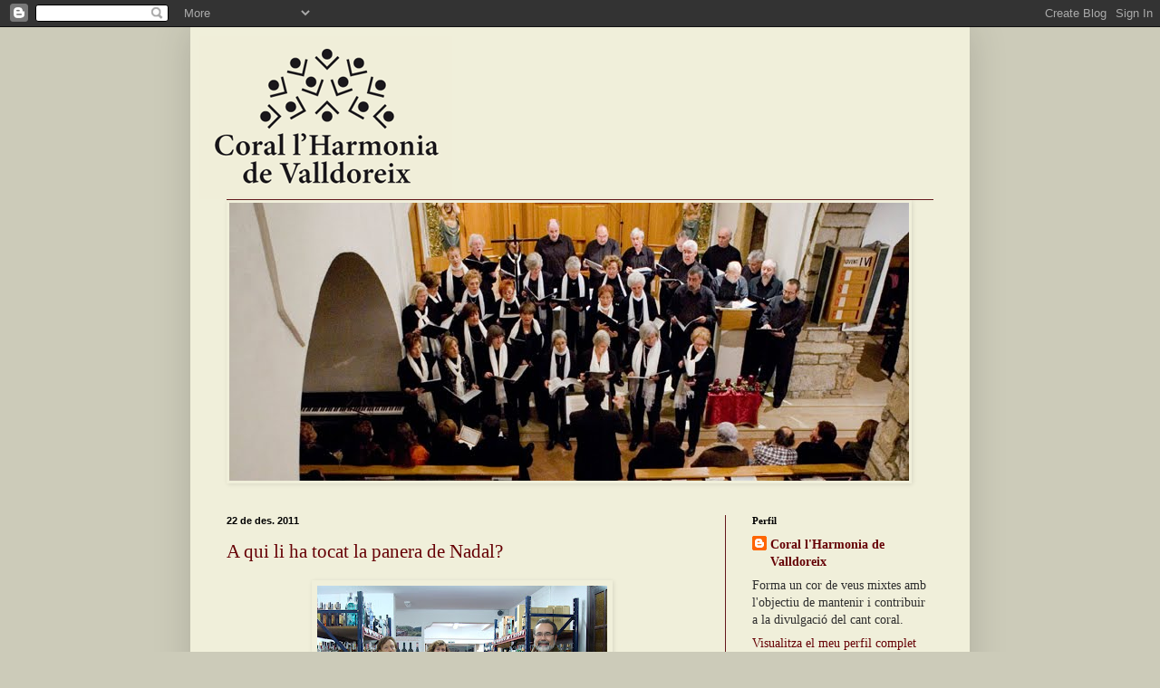

--- FILE ---
content_type: text/html; charset=UTF-8
request_url: https://coralharmoniadevalldoreix.blogspot.com/2011/
body_size: 31501
content:
<!DOCTYPE html>
<html class='v2' dir='ltr' lang='ca'>
<head>
<link href='https://www.blogger.com/static/v1/widgets/335934321-css_bundle_v2.css' rel='stylesheet' type='text/css'/>
<meta content='width=1100' name='viewport'/>
<meta content='text/html; charset=UTF-8' http-equiv='Content-Type'/>
<meta content='blogger' name='generator'/>
<link href='https://coralharmoniadevalldoreix.blogspot.com/favicon.ico' rel='icon' type='image/x-icon'/>
<link href='http://coralharmoniadevalldoreix.blogspot.com/2011/' rel='canonical'/>
<link rel="alternate" type="application/atom+xml" title="Coral l&#39;Harmonia de Valldoreix - Atom" href="https://coralharmoniadevalldoreix.blogspot.com/feeds/posts/default" />
<link rel="alternate" type="application/rss+xml" title="Coral l&#39;Harmonia de Valldoreix - RSS" href="https://coralharmoniadevalldoreix.blogspot.com/feeds/posts/default?alt=rss" />
<link rel="service.post" type="application/atom+xml" title="Coral l&#39;Harmonia de Valldoreix - Atom" href="https://www.blogger.com/feeds/4879871729459752110/posts/default" />
<!--Can't find substitution for tag [blog.ieCssRetrofitLinks]-->
<meta content='http://coralharmoniadevalldoreix.blogspot.com/2011/' property='og:url'/>
<meta content='Coral l&#39;Harmonia de Valldoreix' property='og:title'/>
<meta content='' property='og:description'/>
<title>Coral l'Harmonia de Valldoreix: 2011</title>
<style id='page-skin-1' type='text/css'><!--
/*
-----------------------------------------------
Blogger Template Style
Name:     Simple
Designer: Blogger
URL:      www.blogger.com
----------------------------------------------- */
/* Content
----------------------------------------------- */
body {
font: normal normal 14px Georgia, Utopia, 'Palatino Linotype', Palatino, serif;
color: #2e2e2e;
background: #cccbb9 none repeat scroll top left;
padding: 0 40px 40px 40px;
}
html body .region-inner {
min-width: 0;
max-width: 100%;
width: auto;
}
h2 {
font-size: 22px;
}
a:link {
text-decoration:none;
color: #660005;
}
a:visited {
text-decoration:none;
color: #660005;
}
a:hover {
text-decoration:underline;
color: #171717;
}
.body-fauxcolumn-outer .fauxcolumn-inner {
background: transparent none repeat scroll top left;
_background-image: none;
}
.body-fauxcolumn-outer .cap-top {
position: absolute;
z-index: 1;
height: 400px;
width: 100%;
}
.body-fauxcolumn-outer .cap-top .cap-left {
width: 100%;
background: transparent none repeat-x scroll top left;
_background-image: none;
}
.content-outer {
-moz-box-shadow: 0 0 40px rgba(0, 0, 0, .15);
-webkit-box-shadow: 0 0 5px rgba(0, 0, 0, .15);
-goog-ms-box-shadow: 0 0 10px #333333;
box-shadow: 0 0 40px rgba(0, 0, 0, .15);
margin-bottom: 1px;
}
.content-inner {
padding: 10px 10px;
}
.content-inner {
background-color: #f0efda;
}
/* Header
----------------------------------------------- */
.header-outer {
background: transparent none repeat-x scroll 0 -400px;
_background-image: none;
}
.Header h1 {
font: normal normal 42px Georgia, Utopia, 'Palatino Linotype', Palatino, serif;;
color: #660004;
text-shadow: -1px -1px 1px rgba(0, 0, 0, .2);
}
.Header h1 a {
color: #660004;
}
.Header .description {
font-size: 140%;
color: #2e2e2e;
}
.header-inner .Header .titlewrapper {
padding: 22px 30px;
}
.header-inner .Header .descriptionwrapper {
padding: 0 30px;
}
/* Tabs
----------------------------------------------- */
.tabs-inner .section:first-child {
border-top: 1px solid #66191d;
}
.tabs-inner .section:first-child ul {
margin-top: -1px;
border-top: 1px solid #66191d;
border-left: 0 solid #66191d;
border-right: 0 solid #66191d;
}
.tabs-inner .widget ul {
background: #f2f2f2 url(https://resources.blogblog.com/blogblog/data/1kt/simple/gradients_light.png) repeat-x scroll 0 -800px;
_background-image: none;
border-bottom: 1px solid #66191d;
margin-top: 0;
margin-left: -30px;
margin-right: -30px;
}
.tabs-inner .widget li a {
display: inline-block;
padding: .6em 1em;
font: normal normal 14px Georgia, Utopia, 'Palatino Linotype', Palatino, serif;;
color: #2e2e2e;
border-left: 1px solid #f0efda;
border-right: 1px solid #66191d;
}
.tabs-inner .widget li:first-child a {
border-left: none;
}
.tabs-inner .widget li.selected a, .tabs-inner .widget li a:hover {
color: #000000;
background-color: #f2f2f2;
text-decoration: none;
}
/* Columns
----------------------------------------------- */
.main-outer {
border-top: 0 solid #66191d;
}
.fauxcolumn-left-outer .fauxcolumn-inner {
border-right: 1px solid #66191d;
}
.fauxcolumn-right-outer .fauxcolumn-inner {
border-left: 1px solid #66191d;
}
/* Headings
----------------------------------------------- */
div.widget > h2,
div.widget h2.title {
margin: 0 0 1em 0;
font: normal bold 11px Georgia, Utopia, 'Palatino Linotype', Palatino, serif;;
color: #000000;
}
/* Widgets
----------------------------------------------- */
.widget .zippy {
color: #a3a3a3;
text-shadow: 2px 2px 1px rgba(0, 0, 0, .1);
}
.widget .popular-posts ul {
list-style: none;
}
/* Posts
----------------------------------------------- */
h2.date-header {
font: normal bold 11px Arial, Tahoma, Helvetica, FreeSans, sans-serif;
}
.date-header span {
background-color: transparent;
color: #000000;
padding: inherit;
letter-spacing: inherit;
margin: inherit;
}
.main-inner {
padding-top: 30px;
padding-bottom: 30px;
}
.main-inner .column-center-inner {
padding: 0 15px;
}
.main-inner .column-center-inner .section {
margin: 0 15px;
}
.post {
margin: 0 0 25px 0;
}
h3.post-title, .comments h4 {
font: normal normal 21px Georgia, Utopia, 'Palatino Linotype', Palatino, serif;
margin: .75em 0 0;
}
.post-body {
font-size: 110%;
line-height: 1.4;
position: relative;
}
.post-body img, .post-body .tr-caption-container, .Profile img, .Image img,
.BlogList .item-thumbnail img {
padding: 2px;
background: transparent;
border: 1px solid transparent;
-moz-box-shadow: 1px 1px 5px rgba(0, 0, 0, .1);
-webkit-box-shadow: 1px 1px 5px rgba(0, 0, 0, .1);
box-shadow: 1px 1px 5px rgba(0, 0, 0, .1);
}
.post-body img, .post-body .tr-caption-container {
padding: 5px;
}
.post-body .tr-caption-container {
color: #2e2e2e;
}
.post-body .tr-caption-container img {
padding: 0;
background: transparent;
border: none;
-moz-box-shadow: 0 0 0 rgba(0, 0, 0, .1);
-webkit-box-shadow: 0 0 0 rgba(0, 0, 0, .1);
box-shadow: 0 0 0 rgba(0, 0, 0, .1);
}
.post-header {
margin: 0 0 1.5em;
line-height: 1.6;
font-size: 90%;
}
.post-footer {
margin: 20px -2px 0;
padding: 5px 10px;
color: #7a7a7a;
background-color: #fdfdfd;
border-bottom: 1px solid #f2f2f2;
line-height: 1.6;
font-size: 90%;
}
#comments .comment-author {
padding-top: 1.5em;
border-top: 1px solid #66191d;
background-position: 0 1.5em;
}
#comments .comment-author:first-child {
padding-top: 0;
border-top: none;
}
.avatar-image-container {
margin: .2em 0 0;
}
#comments .avatar-image-container img {
border: 1px solid transparent;
}
/* Comments
----------------------------------------------- */
.comments .comments-content .icon.blog-author {
background-repeat: no-repeat;
background-image: url([data-uri]);
}
.comments .comments-content .loadmore a {
border-top: 1px solid #a3a3a3;
border-bottom: 1px solid #a3a3a3;
}
.comments .comment-thread.inline-thread {
background-color: #fdfdfd;
}
.comments .continue {
border-top: 2px solid #a3a3a3;
}
/* Accents
---------------------------------------------- */
.section-columns td.columns-cell {
border-left: 1px solid #66191d;
}
.blog-pager {
background: transparent none no-repeat scroll top center;
}
.blog-pager-older-link, .home-link,
.blog-pager-newer-link {
background-color: #f0efda;
padding: 5px;
}
.footer-outer {
border-top: 0 dashed #bbbbbb;
}
/* Mobile
----------------------------------------------- */
body.mobile  {
background-size: auto;
}
.mobile .body-fauxcolumn-outer {
background: transparent none repeat scroll top left;
}
.mobile .body-fauxcolumn-outer .cap-top {
background-size: 100% auto;
}
.mobile .content-outer {
-webkit-box-shadow: 0 0 3px rgba(0, 0, 0, .15);
box-shadow: 0 0 3px rgba(0, 0, 0, .15);
}
.mobile .tabs-inner .widget ul {
margin-left: 0;
margin-right: 0;
}
.mobile .post {
margin: 0;
}
.mobile .main-inner .column-center-inner .section {
margin: 0;
}
.mobile .date-header span {
padding: 0.1em 10px;
margin: 0 -10px;
}
.mobile h3.post-title {
margin: 0;
}
.mobile .blog-pager {
background: transparent none no-repeat scroll top center;
}
.mobile .footer-outer {
border-top: none;
}
.mobile .main-inner, .mobile .footer-inner {
background-color: #f0efda;
}
.mobile-index-contents {
color: #2e2e2e;
}
.mobile-link-button {
background-color: #660005;
}
.mobile-link-button a:link, .mobile-link-button a:visited {
color: #ffffff;
}
.mobile .tabs-inner .section:first-child {
border-top: none;
}
.mobile .tabs-inner .PageList .widget-content {
background-color: #f2f2f2;
color: #000000;
border-top: 1px solid #66191d;
border-bottom: 1px solid #66191d;
}
.mobile .tabs-inner .PageList .widget-content .pagelist-arrow {
border-left: 1px solid #66191d;
}

--></style>
<style id='template-skin-1' type='text/css'><!--
body {
min-width: 860px;
}
.content-outer, .content-fauxcolumn-outer, .region-inner {
min-width: 860px;
max-width: 860px;
_width: 860px;
}
.main-inner .columns {
padding-left: 0px;
padding-right: 260px;
}
.main-inner .fauxcolumn-center-outer {
left: 0px;
right: 260px;
/* IE6 does not respect left and right together */
_width: expression(this.parentNode.offsetWidth -
parseInt("0px") -
parseInt("260px") + 'px');
}
.main-inner .fauxcolumn-left-outer {
width: 0px;
}
.main-inner .fauxcolumn-right-outer {
width: 260px;
}
.main-inner .column-left-outer {
width: 0px;
right: 100%;
margin-left: -0px;
}
.main-inner .column-right-outer {
width: 260px;
margin-right: -260px;
}
#layout {
min-width: 0;
}
#layout .content-outer {
min-width: 0;
width: 800px;
}
#layout .region-inner {
min-width: 0;
width: auto;
}
body#layout div.add_widget {
padding: 8px;
}
body#layout div.add_widget a {
margin-left: 32px;
}
--></style>
<link href='https://www.blogger.com/dyn-css/authorization.css?targetBlogID=4879871729459752110&amp;zx=73d3bc5c-f869-4536-9533-ade32edc562b' media='none' onload='if(media!=&#39;all&#39;)media=&#39;all&#39;' rel='stylesheet'/><noscript><link href='https://www.blogger.com/dyn-css/authorization.css?targetBlogID=4879871729459752110&amp;zx=73d3bc5c-f869-4536-9533-ade32edc562b' rel='stylesheet'/></noscript>
<meta name='google-adsense-platform-account' content='ca-host-pub-1556223355139109'/>
<meta name='google-adsense-platform-domain' content='blogspot.com'/>

</head>
<body class='loading variant-pale'>
<div class='navbar section' id='navbar' name='Barra de navegació'><div class='widget Navbar' data-version='1' id='Navbar1'><script type="text/javascript">
    function setAttributeOnload(object, attribute, val) {
      if(window.addEventListener) {
        window.addEventListener('load',
          function(){ object[attribute] = val; }, false);
      } else {
        window.attachEvent('onload', function(){ object[attribute] = val; });
      }
    }
  </script>
<div id="navbar-iframe-container"></div>
<script type="text/javascript" src="https://apis.google.com/js/platform.js"></script>
<script type="text/javascript">
      gapi.load("gapi.iframes:gapi.iframes.style.bubble", function() {
        if (gapi.iframes && gapi.iframes.getContext) {
          gapi.iframes.getContext().openChild({
              url: 'https://www.blogger.com/navbar/4879871729459752110?origin\x3dhttps://coralharmoniadevalldoreix.blogspot.com',
              where: document.getElementById("navbar-iframe-container"),
              id: "navbar-iframe"
          });
        }
      });
    </script><script type="text/javascript">
(function() {
var script = document.createElement('script');
script.type = 'text/javascript';
script.src = '//pagead2.googlesyndication.com/pagead/js/google_top_exp.js';
var head = document.getElementsByTagName('head')[0];
if (head) {
head.appendChild(script);
}})();
</script>
</div></div>
<div class='body-fauxcolumns'>
<div class='fauxcolumn-outer body-fauxcolumn-outer'>
<div class='cap-top'>
<div class='cap-left'></div>
<div class='cap-right'></div>
</div>
<div class='fauxborder-left'>
<div class='fauxborder-right'></div>
<div class='fauxcolumn-inner'>
</div>
</div>
<div class='cap-bottom'>
<div class='cap-left'></div>
<div class='cap-right'></div>
</div>
</div>
</div>
<div class='content'>
<div class='content-fauxcolumns'>
<div class='fauxcolumn-outer content-fauxcolumn-outer'>
<div class='cap-top'>
<div class='cap-left'></div>
<div class='cap-right'></div>
</div>
<div class='fauxborder-left'>
<div class='fauxborder-right'></div>
<div class='fauxcolumn-inner'>
</div>
</div>
<div class='cap-bottom'>
<div class='cap-left'></div>
<div class='cap-right'></div>
</div>
</div>
</div>
<div class='content-outer'>
<div class='content-cap-top cap-top'>
<div class='cap-left'></div>
<div class='cap-right'></div>
</div>
<div class='fauxborder-left content-fauxborder-left'>
<div class='fauxborder-right content-fauxborder-right'></div>
<div class='content-inner'>
<header>
<div class='header-outer'>
<div class='header-cap-top cap-top'>
<div class='cap-left'></div>
<div class='cap-right'></div>
</div>
<div class='fauxborder-left header-fauxborder-left'>
<div class='fauxborder-right header-fauxborder-right'></div>
<div class='region-inner header-inner'>
<div class='header section' id='header' name='Capçalera'><div class='widget Header' data-version='1' id='Header1'>
<div id='header-inner'>
<a href='https://coralharmoniadevalldoreix.blogspot.com/' style='display: block'>
<img alt='Coral l&#39;Harmonia de Valldoreix' height='180px; ' id='Header1_headerimg' src='https://blogger.googleusercontent.com/img/b/R29vZ2xl/AVvXsEiLqZX9pWPTVysfZwiOoFNVnTvSoAmLxKcphf9hUpsPGjLm9CcHRqSYNaY9JY7Uwo_kUhunfqwU2_tdv0EriqqapK8Z1Cp5658pHwm5pWe71NUzv59MyvjYpHM5z3gj_GfzFhhFqSdC8Yct/s1600/logochv.gif' style='display: block' width='279px; '/>
</a>
</div>
</div></div>
</div>
</div>
<div class='header-cap-bottom cap-bottom'>
<div class='cap-left'></div>
<div class='cap-right'></div>
</div>
</div>
</header>
<div class='tabs-outer'>
<div class='tabs-cap-top cap-top'>
<div class='cap-left'></div>
<div class='cap-right'></div>
</div>
<div class='fauxborder-left tabs-fauxborder-left'>
<div class='fauxborder-right tabs-fauxborder-right'></div>
<div class='region-inner tabs-inner'>
<div class='tabs section' id='crosscol' name='Multicolumnes'><div class='widget Image' data-version='1' id='Image1'>
<div class='widget-content'>
<img alt='' height='307' id='Image1_img' src='https://blogger.googleusercontent.com/img/b/R29vZ2xl/AVvXsEiQ1YUWVavX9Yc06UMIksyXn1u-hxJH2ZznIfMtLXEdK151bqYYYJRLu3nfHwtsfWQckzDbia2ss49elZmspT_ybMP7ggDFDC1yNS7jsfNlmyCAiC4g0d6LwcEJewtdnyqMplMiG4zpzZrv/s1600/012.jpg' width='750'/>
<br/>
</div>
<div class='clear'></div>
</div></div>
<div class='tabs no-items section' id='crosscol-overflow' name='Cross-Column 2'></div>
</div>
</div>
<div class='tabs-cap-bottom cap-bottom'>
<div class='cap-left'></div>
<div class='cap-right'></div>
</div>
</div>
<div class='main-outer'>
<div class='main-cap-top cap-top'>
<div class='cap-left'></div>
<div class='cap-right'></div>
</div>
<div class='fauxborder-left main-fauxborder-left'>
<div class='fauxborder-right main-fauxborder-right'></div>
<div class='region-inner main-inner'>
<div class='columns fauxcolumns'>
<div class='fauxcolumn-outer fauxcolumn-center-outer'>
<div class='cap-top'>
<div class='cap-left'></div>
<div class='cap-right'></div>
</div>
<div class='fauxborder-left'>
<div class='fauxborder-right'></div>
<div class='fauxcolumn-inner'>
</div>
</div>
<div class='cap-bottom'>
<div class='cap-left'></div>
<div class='cap-right'></div>
</div>
</div>
<div class='fauxcolumn-outer fauxcolumn-left-outer'>
<div class='cap-top'>
<div class='cap-left'></div>
<div class='cap-right'></div>
</div>
<div class='fauxborder-left'>
<div class='fauxborder-right'></div>
<div class='fauxcolumn-inner'>
</div>
</div>
<div class='cap-bottom'>
<div class='cap-left'></div>
<div class='cap-right'></div>
</div>
</div>
<div class='fauxcolumn-outer fauxcolumn-right-outer'>
<div class='cap-top'>
<div class='cap-left'></div>
<div class='cap-right'></div>
</div>
<div class='fauxborder-left'>
<div class='fauxborder-right'></div>
<div class='fauxcolumn-inner'>
</div>
</div>
<div class='cap-bottom'>
<div class='cap-left'></div>
<div class='cap-right'></div>
</div>
</div>
<!-- corrects IE6 width calculation -->
<div class='columns-inner'>
<div class='column-center-outer'>
<div class='column-center-inner'>
<div class='main section' id='main' name='Principal'><div class='widget Blog' data-version='1' id='Blog1'>
<div class='blog-posts hfeed'>

          <div class="date-outer">
        
<h2 class='date-header'><span>22 de des. 2011</span></h2>

          <div class="date-posts">
        
<div class='post-outer'>
<div class='post hentry uncustomized-post-template' itemprop='blogPost' itemscope='itemscope' itemtype='http://schema.org/BlogPosting'>
<meta content='https://blogger.googleusercontent.com/img/b/R29vZ2xl/AVvXsEiKfKIZuJr8SNOPtaCsyU06Ch3IW7B5CuLxLKkohqQdn59diXTzJBfjiDE5dE7Fh4G_1t4EoM5OpEj62jgJLlzDQ5KM6DdKvsA23eMhIaUp09fMUsVG0nkhoG-K04YlxQ5xyNSn-r5mtujk/s320/DSC08786.JPG' itemprop='image_url'/>
<meta content='4879871729459752110' itemprop='blogId'/>
<meta content='8251234000764091905' itemprop='postId'/>
<a name='8251234000764091905'></a>
<h3 class='post-title entry-title' itemprop='name'>
<a href='https://coralharmoniadevalldoreix.blogspot.com/2011/12/qui-li-ha-tocat-la-panera-de-nadal.html'>A qui li ha tocat la panera de Nadal?</a>
</h3>
<div class='post-header'>
<div class='post-header-line-1'></div>
</div>
<div class='post-body entry-content' id='post-body-8251234000764091905' itemprop='description articleBody'>
<div class="separator" style="clear: both; text-align: center;">
<a href="https://blogger.googleusercontent.com/img/b/R29vZ2xl/AVvXsEiKfKIZuJr8SNOPtaCsyU06Ch3IW7B5CuLxLKkohqQdn59diXTzJBfjiDE5dE7Fh4G_1t4EoM5OpEj62jgJLlzDQ5KM6DdKvsA23eMhIaUp09fMUsVG0nkhoG-K04YlxQ5xyNSn-r5mtujk/s1600/DSC08786.JPG" imageanchor="1" style="margin-left: 1em; margin-right: 1em;"><img border="0" height="240" rea="true" src="https://blogger.googleusercontent.com/img/b/R29vZ2xl/AVvXsEiKfKIZuJr8SNOPtaCsyU06Ch3IW7B5CuLxLKkohqQdn59diXTzJBfjiDE5dE7Fh4G_1t4EoM5OpEj62jgJLlzDQ5KM6DdKvsA23eMhIaUp09fMUsVG0nkhoG-K04YlxQ5xyNSn-r5mtujk/s320/DSC08786.JPG" width="320" /></a></div>
<br />
<div align="center">
Aquest any la panera també es queda amb la família coralina. Enhorabona a la filla de la nostra companya Pilar Valle&#65279;! Aquí els veiem ben contents mentre el president de la coral, en Kel, els en fa el lliurament.</div>
<div style='clear: both;'></div>
</div>
<div class='post-footer'>
<div class='post-footer-line post-footer-line-1'>
<span class='post-author vcard'>
Publicat per
<span class='fn' itemprop='author' itemscope='itemscope' itemtype='http://schema.org/Person'>
<meta content='https://www.blogger.com/profile/08770036481560979992' itemprop='url'/>
<a class='g-profile' href='https://www.blogger.com/profile/08770036481560979992' rel='author' title='author profile'>
<span itemprop='name'>Coral l&#39;Harmonia de Valldoreix</span>
</a>
</span>
</span>
<span class='post-timestamp'>
a
<meta content='http://coralharmoniadevalldoreix.blogspot.com/2011/12/qui-li-ha-tocat-la-panera-de-nadal.html' itemprop='url'/>
<a class='timestamp-link' href='https://coralharmoniadevalldoreix.blogspot.com/2011/12/qui-li-ha-tocat-la-panera-de-nadal.html' rel='bookmark' title='permanent link'><abbr class='published' itemprop='datePublished' title='2011-12-22T20:40:00+01:00'>20:40</abbr></a>
</span>
<span class='post-comment-link'>
<a class='comment-link' href='https://coralharmoniadevalldoreix.blogspot.com/2011/12/qui-li-ha-tocat-la-panera-de-nadal.html#comment-form' onclick=''>
1 comentari:
  </a>
</span>
<span class='post-icons'>
<span class='item-control blog-admin pid-670916895'>
<a href='https://www.blogger.com/post-edit.g?blogID=4879871729459752110&postID=8251234000764091905&from=pencil' title='Modificar el missatge'>
<img alt='' class='icon-action' height='18' src='https://resources.blogblog.com/img/icon18_edit_allbkg.gif' width='18'/>
</a>
</span>
</span>
<div class='post-share-buttons goog-inline-block'>
<a class='goog-inline-block share-button sb-email' href='https://www.blogger.com/share-post.g?blogID=4879871729459752110&postID=8251234000764091905&target=email' target='_blank' title='Envia per correu electrònic'><span class='share-button-link-text'>Envia per correu electrònic</span></a><a class='goog-inline-block share-button sb-blog' href='https://www.blogger.com/share-post.g?blogID=4879871729459752110&postID=8251234000764091905&target=blog' onclick='window.open(this.href, "_blank", "height=270,width=475"); return false;' target='_blank' title='BlogThis!'><span class='share-button-link-text'>BlogThis!</span></a><a class='goog-inline-block share-button sb-twitter' href='https://www.blogger.com/share-post.g?blogID=4879871729459752110&postID=8251234000764091905&target=twitter' target='_blank' title='Comparteix a X'><span class='share-button-link-text'>Comparteix a X</span></a><a class='goog-inline-block share-button sb-facebook' href='https://www.blogger.com/share-post.g?blogID=4879871729459752110&postID=8251234000764091905&target=facebook' onclick='window.open(this.href, "_blank", "height=430,width=640"); return false;' target='_blank' title='Comparteix a Facebook'><span class='share-button-link-text'>Comparteix a Facebook</span></a><a class='goog-inline-block share-button sb-pinterest' href='https://www.blogger.com/share-post.g?blogID=4879871729459752110&postID=8251234000764091905&target=pinterest' target='_blank' title='Comparteix a Pinterest'><span class='share-button-link-text'>Comparteix a Pinterest</span></a>
</div>
</div>
<div class='post-footer-line post-footer-line-2'>
<span class='post-labels'>
Etiquetes de comentaris:
<a href='https://coralharmoniadevalldoreix.blogspot.com/search/label/Varis' rel='tag'>Varis</a>
</span>
</div>
<div class='post-footer-line post-footer-line-3'>
<span class='post-location'>
</span>
</div>
</div>
</div>
</div>

          </div></div>
        

          <div class="date-outer">
        
<h2 class='date-header'><span>20 de des. 2011</span></h2>

          <div class="date-posts">
        
<div class='post-outer'>
<div class='post hentry uncustomized-post-template' itemprop='blogPost' itemscope='itemscope' itemtype='http://schema.org/BlogPosting'>
<meta content='https://blogger.googleusercontent.com/img/b/R29vZ2xl/AVvXsEjpJ1sPN4IsjFaKUrEf-cNcP0vJH7_0ZdjoNlhrLSJeu2UHK4IHkKq2chaZOGZg1D9oiH71aOXfBNOPP-D9Gx2BznC9t9ZpxyRvmOlwPHEN9ovLClbd_RjA6bA2A0vhiYfnMBqfMCL2dWkZ/s320/tn%255B2%255D.jpg' itemprop='image_url'/>
<meta content='4879871729459752110' itemprop='blogId'/>
<meta content='7394880191796851094' itemprop='postId'/>
<a name='7394880191796851094'></a>
<h3 class='post-title entry-title' itemprop='name'>
<a href='https://coralharmoniadevalldoreix.blogspot.com/2011/12/concert-de-sant-esteve.html'>Concert de Sant Esteve</a>
</h3>
<div class='post-header'>
<div class='post-header-line-1'></div>
</div>
<div class='post-body entry-content' id='post-body-7394880191796851094' itemprop='description articleBody'>
<div class="separator" style="clear: both; text-align: center;"><a href="https://blogger.googleusercontent.com/img/b/R29vZ2xl/AVvXsEjpJ1sPN4IsjFaKUrEf-cNcP0vJH7_0ZdjoNlhrLSJeu2UHK4IHkKq2chaZOGZg1D9oiH71aOXfBNOPP-D9Gx2BznC9t9ZpxyRvmOlwPHEN9ovLClbd_RjA6bA2A0vhiYfnMBqfMCL2dWkZ/s1600/tn%255B2%255D.jpg" imageanchor="1" style="margin-left: 1em; margin-right: 1em;"><img border="0" height="320" oda="true" src="https://blogger.googleusercontent.com/img/b/R29vZ2xl/AVvXsEjpJ1sPN4IsjFaKUrEf-cNcP0vJH7_0ZdjoNlhrLSJeu2UHK4IHkKq2chaZOGZg1D9oiH71aOXfBNOPP-D9Gx2BznC9t9ZpxyRvmOlwPHEN9ovLClbd_RjA6bA2A0vhiYfnMBqfMCL2dWkZ/s320/tn%255B2%255D.jpg" width="223" /></a></div><div align="center">Cartell anunciant el concert que farem el dia&nbsp;de Sant Esteve a Rubí, convidats per Obrador Coral. Una bona ocasió per tornar a gaudir cantant el Messies! </div>
<div style='clear: both;'></div>
</div>
<div class='post-footer'>
<div class='post-footer-line post-footer-line-1'>
<span class='post-author vcard'>
Publicat per
<span class='fn' itemprop='author' itemscope='itemscope' itemtype='http://schema.org/Person'>
<meta content='https://www.blogger.com/profile/08770036481560979992' itemprop='url'/>
<a class='g-profile' href='https://www.blogger.com/profile/08770036481560979992' rel='author' title='author profile'>
<span itemprop='name'>Coral l&#39;Harmonia de Valldoreix</span>
</a>
</span>
</span>
<span class='post-timestamp'>
a
<meta content='http://coralharmoniadevalldoreix.blogspot.com/2011/12/concert-de-sant-esteve.html' itemprop='url'/>
<a class='timestamp-link' href='https://coralharmoniadevalldoreix.blogspot.com/2011/12/concert-de-sant-esteve.html' rel='bookmark' title='permanent link'><abbr class='published' itemprop='datePublished' title='2011-12-20T21:01:00+01:00'>21:01</abbr></a>
</span>
<span class='post-comment-link'>
<a class='comment-link' href='https://coralharmoniadevalldoreix.blogspot.com/2011/12/concert-de-sant-esteve.html#comment-form' onclick=''>
Cap comentari:
  </a>
</span>
<span class='post-icons'>
<span class='item-control blog-admin pid-670916895'>
<a href='https://www.blogger.com/post-edit.g?blogID=4879871729459752110&postID=7394880191796851094&from=pencil' title='Modificar el missatge'>
<img alt='' class='icon-action' height='18' src='https://resources.blogblog.com/img/icon18_edit_allbkg.gif' width='18'/>
</a>
</span>
</span>
<div class='post-share-buttons goog-inline-block'>
<a class='goog-inline-block share-button sb-email' href='https://www.blogger.com/share-post.g?blogID=4879871729459752110&postID=7394880191796851094&target=email' target='_blank' title='Envia per correu electrònic'><span class='share-button-link-text'>Envia per correu electrònic</span></a><a class='goog-inline-block share-button sb-blog' href='https://www.blogger.com/share-post.g?blogID=4879871729459752110&postID=7394880191796851094&target=blog' onclick='window.open(this.href, "_blank", "height=270,width=475"); return false;' target='_blank' title='BlogThis!'><span class='share-button-link-text'>BlogThis!</span></a><a class='goog-inline-block share-button sb-twitter' href='https://www.blogger.com/share-post.g?blogID=4879871729459752110&postID=7394880191796851094&target=twitter' target='_blank' title='Comparteix a X'><span class='share-button-link-text'>Comparteix a X</span></a><a class='goog-inline-block share-button sb-facebook' href='https://www.blogger.com/share-post.g?blogID=4879871729459752110&postID=7394880191796851094&target=facebook' onclick='window.open(this.href, "_blank", "height=430,width=640"); return false;' target='_blank' title='Comparteix a Facebook'><span class='share-button-link-text'>Comparteix a Facebook</span></a><a class='goog-inline-block share-button sb-pinterest' href='https://www.blogger.com/share-post.g?blogID=4879871729459752110&postID=7394880191796851094&target=pinterest' target='_blank' title='Comparteix a Pinterest'><span class='share-button-link-text'>Comparteix a Pinterest</span></a>
</div>
</div>
<div class='post-footer-line post-footer-line-2'>
<span class='post-labels'>
Etiquetes de comentaris:
<a href='https://coralharmoniadevalldoreix.blogspot.com/search/label/Concerts' rel='tag'>Concerts</a>
</span>
</div>
<div class='post-footer-line post-footer-line-3'>
<span class='post-location'>
</span>
</div>
</div>
</div>
</div>

          </div></div>
        

          <div class="date-outer">
        
<h2 class='date-header'><span>18 de des. 2011</span></h2>

          <div class="date-posts">
        
<div class='post-outer'>
<div class='post hentry uncustomized-post-template' itemprop='blogPost' itemscope='itemscope' itemtype='http://schema.org/BlogPosting'>
<meta content='https://blogger.googleusercontent.com/img/b/R29vZ2xl/AVvXsEj9ANm4BUPyh4UdlUQMQXq6Qdl3KBpb77JZMydRcejdAXW9peEZkRgit7DxitbPRdVk_-2xlSZskxTbaASmyUR6rfP5EEGa_9NCYvSdyXLh2B7vHpklO8-Qc1Yhbsf5mCueLBfvyY-Kw4Kn/s320/IMG_5169.JPG' itemprop='image_url'/>
<meta content='4879871729459752110' itemprop='blogId'/>
<meta content='2839216301627966115' itemprop='postId'/>
<a name='2839216301627966115'></a>
<h3 class='post-title entry-title' itemprop='name'>
<a href='https://coralharmoniadevalldoreix.blogspot.com/2011/12/concert-cloenda-30e-aniversari_18.html'>Concert cloenda 30è aniversari</a>
</h3>
<div class='post-header'>
<div class='post-header-line-1'></div>
</div>
<div class='post-body entry-content' id='post-body-2839216301627966115' itemprop='description articleBody'>
<div class="separator" style="clear: both; text-align: center;">
<a href="https://blogger.googleusercontent.com/img/b/R29vZ2xl/AVvXsEj9ANm4BUPyh4UdlUQMQXq6Qdl3KBpb77JZMydRcejdAXW9peEZkRgit7DxitbPRdVk_-2xlSZskxTbaASmyUR6rfP5EEGa_9NCYvSdyXLh2B7vHpklO8-Qc1Yhbsf5mCueLBfvyY-Kw4Kn/s1600/IMG_5169.JPG" imageanchor="1" style="margin-left: 1em; margin-right: 1em;"><img border="0" height="213" rea="true" src="https://blogger.googleusercontent.com/img/b/R29vZ2xl/AVvXsEj9ANm4BUPyh4UdlUQMQXq6Qdl3KBpb77JZMydRcejdAXW9peEZkRgit7DxitbPRdVk_-2xlSZskxTbaASmyUR6rfP5EEGa_9NCYvSdyXLh2B7vHpklO8-Qc1Yhbsf5mCueLBfvyY-Kw4Kn/s320/IMG_5169.JPG" width="320" /></a></div>
<br />
<div style="text-align: center;">
Hem&nbsp;compartit la vetllada amb l'associació coral Il&#183;lustració Artística, de Sant Quirze del Vallès, que enguany celebra els 110 anys de la seva existència. Felicitats! Ens han ofert un repertori variatque ha estat molt aplaudit.</div>
<div style="text-align: center;">
<br /></div>
<div style="text-align: center;">
<br /></div>
<div class="separator" style="clear: both; text-align: center;">
<a href="https://blogger.googleusercontent.com/img/b/R29vZ2xl/AVvXsEhTd708ZZmBCsnxs5hVuvudLq8r1FTXuPhVKHGUJMq-SgewV2pTYwC3X3-FJRqkiYI6_c5_Jnhe4pzBi7HKyth6yzyyEZPe_-qLndCWuBHzs893xvz-iJ5Uq984-npGc6f4vqOOy6RAC5DE/s1600/IMG_5176.JPG" imageanchor="1" style="margin-left: 1em; margin-right: 1em;"><img border="0" height="213" rea="true" src="https://blogger.googleusercontent.com/img/b/R29vZ2xl/AVvXsEhTd708ZZmBCsnxs5hVuvudLq8r1FTXuPhVKHGUJMq-SgewV2pTYwC3X3-FJRqkiYI6_c5_Jnhe4pzBi7HKyth6yzyyEZPe_-qLndCWuBHzs893xvz-iJ5Uq984-npGc6f4vqOOy6RAC5DE/s320/IMG_5176.JPG" width="320" /></a></div>
<div class="separator" style="clear: both; text-align: center;">
<br /></div>
<div class="separator" style="clear: both; text-align: center;">
A la segona part, la coral l'Harmonia ha ofert una selecció del Messies de Haendel i ha fet vibrar tot el públic que omplia l'església.</div>
<div class="separator" style="clear: both; text-align: center;">
<br /></div>
<div class="separator" style="clear: both; text-align: center;">
<a href="https://blogger.googleusercontent.com/img/b/R29vZ2xl/AVvXsEgMnwTcnqHnV7en4XtKvXShidiZ0meB8_vCM7yyVcKZB06sfFCEm3QW32qxk8LJ01v1J9VAaEPZ5BAm1qZI0a82OXouWzr6lhW2ucQSh1Umivw-dKlXqGInRgV9SOWazrwA_7PQmgcUnjCH/s1600/IMG_5164.JPG" imageanchor="1" style="margin-left: 1em; margin-right: 1em;"><img border="0" height="213" rea="true" src="https://blogger.googleusercontent.com/img/b/R29vZ2xl/AVvXsEgMnwTcnqHnV7en4XtKvXShidiZ0meB8_vCM7yyVcKZB06sfFCEm3QW32qxk8LJ01v1J9VAaEPZ5BAm1qZI0a82OXouWzr6lhW2ucQSh1Umivw-dKlXqGInRgV9SOWazrwA_7PQmgcUnjCH/s320/IMG_5164.JPG" width="320" /></a></div>
<div style="text-align: center;">
<br /></div>
<div style="text-align: center;">
La Lourdes Garcia, amb la seva simpatia i una molt bona veu, dirigint la coral de Sant Quirze.</div>
<div style="text-align: center;">
<br /></div>
<div style="text-align: center;">
<br /></div>
<div class="separator" style="clear: both; text-align: center;">
<a href="https://blogger.googleusercontent.com/img/b/R29vZ2xl/AVvXsEiLSYIBL3eqHcFjjHJUT8ccRNgv3C7998mZVHxDVWBOfNn3b3_4GS5GjRayeDKqQfXR0Qo_r1X6czhNAZnFOoxj_WuvFa8juf8AOG9i86R4adivEhITzl3kYqUB-L3AJNYG6sCj7MjmYtJv/s1600/IMG_5182.JPG" imageanchor="1" style="margin-left: 1em; margin-right: 1em;"><img border="0" height="213" rea="true" src="https://blogger.googleusercontent.com/img/b/R29vZ2xl/AVvXsEiLSYIBL3eqHcFjjHJUT8ccRNgv3C7998mZVHxDVWBOfNn3b3_4GS5GjRayeDKqQfXR0Qo_r1X6czhNAZnFOoxj_WuvFa8juf8AOG9i86R4adivEhITzl3kYqUB-L3AJNYG6sCj7MjmYtJv/s320/IMG_5182.JPG" width="320" /></a></div>
<div style="text-align: center;">
<br /></div>
<div style="text-align: center;">
El nostre benvolgut i pacient director, l'Albert Santiago, dirigint la coral en aquest emotiu concert.</div>
<div style="text-align: center;">
<br /></div>
<div class="separator" style="clear: both; text-align: center;">
<a href="https://blogger.googleusercontent.com/img/b/R29vZ2xl/AVvXsEgmmOs0xV0U4Gj2pXlHVuds55T1vQfQ5ywJ3aDMD0bmy7s1nJ8IN-E2Q8OaHZnDL2vHhJv8XzIAr-BCX6dv6QdQZcht4P8OxhBTTK1s7vcoeUNEcrkHBoOujMOtEE9r3-LmizNye7KvMgC2/s1600/IMG_5178.JPG" imageanchor="1" style="margin-left: 1em; margin-right: 1em;"><img border="0" height="213" rea="true" src="https://blogger.googleusercontent.com/img/b/R29vZ2xl/AVvXsEgmmOs0xV0U4Gj2pXlHVuds55T1vQfQ5ywJ3aDMD0bmy7s1nJ8IN-E2Q8OaHZnDL2vHhJv8XzIAr-BCX6dv6QdQZcht4P8OxhBTTK1s7vcoeUNEcrkHBoOujMOtEE9r3-LmizNye7KvMgC2/s320/IMG_5178.JPG" width="320" /></a></div>
<div style="text-align: center;">
<br /></div>
<div style="text-align: center;">
La Una Herbage, cantaire de la coral i esposa del 1r director&nbsp; ha cantat com a solista algunes&nbsp;parts del Messies</div>
<div style="text-align: center;">
<br /></div>
<div class="separator" style="clear: both; text-align: center;">
<a href="https://blogger.googleusercontent.com/img/b/R29vZ2xl/AVvXsEgy2CsBVB9CsMXvYS7diZKdYckaKm0qZ9uW5N9O-NSpKcFEAxmS5ACH0n_kL8lxG9xWMWYtePwoR24KJKSvBaEkJ-boiLl1ig2DBdqmrsUp5ACEA52Nw1M1kvQGbz4GRRJMzNs0APK8eaYR/s1600/IMG_5195.JPG" imageanchor="1" style="margin-left: 1em; margin-right: 1em;"><img border="0" height="213" rea="true" src="https://blogger.googleusercontent.com/img/b/R29vZ2xl/AVvXsEgy2CsBVB9CsMXvYS7diZKdYckaKm0qZ9uW5N9O-NSpKcFEAxmS5ACH0n_kL8lxG9xWMWYtePwoR24KJKSvBaEkJ-boiLl1ig2DBdqmrsUp5ACEA52Nw1M1kvQGbz4GRRJMzNs0APK8eaYR/s320/IMG_5195.JPG" width="320" /></a></div>
<div style="text-align: center;">
<br /></div>
<div style="text-align: center;">
Una molt bona manera de cloure el concert: cantar les dues corals l'Al&#183;leluia de Haendel. Cantaires i públic recordarem amb molt afecte aquest concert, sens dubte!</div>
<div style='clear: both;'></div>
</div>
<div class='post-footer'>
<div class='post-footer-line post-footer-line-1'>
<span class='post-author vcard'>
Publicat per
<span class='fn' itemprop='author' itemscope='itemscope' itemtype='http://schema.org/Person'>
<meta content='https://www.blogger.com/profile/08770036481560979992' itemprop='url'/>
<a class='g-profile' href='https://www.blogger.com/profile/08770036481560979992' rel='author' title='author profile'>
<span itemprop='name'>Coral l&#39;Harmonia de Valldoreix</span>
</a>
</span>
</span>
<span class='post-timestamp'>
a
<meta content='http://coralharmoniadevalldoreix.blogspot.com/2011/12/concert-cloenda-30e-aniversari_18.html' itemprop='url'/>
<a class='timestamp-link' href='https://coralharmoniadevalldoreix.blogspot.com/2011/12/concert-cloenda-30e-aniversari_18.html' rel='bookmark' title='permanent link'><abbr class='published' itemprop='datePublished' title='2011-12-18T14:48:00+01:00'>14:48</abbr></a>
</span>
<span class='post-comment-link'>
<a class='comment-link' href='https://coralharmoniadevalldoreix.blogspot.com/2011/12/concert-cloenda-30e-aniversari_18.html#comment-form' onclick=''>
1 comentari:
  </a>
</span>
<span class='post-icons'>
<span class='item-control blog-admin pid-670916895'>
<a href='https://www.blogger.com/post-edit.g?blogID=4879871729459752110&postID=2839216301627966115&from=pencil' title='Modificar el missatge'>
<img alt='' class='icon-action' height='18' src='https://resources.blogblog.com/img/icon18_edit_allbkg.gif' width='18'/>
</a>
</span>
</span>
<div class='post-share-buttons goog-inline-block'>
<a class='goog-inline-block share-button sb-email' href='https://www.blogger.com/share-post.g?blogID=4879871729459752110&postID=2839216301627966115&target=email' target='_blank' title='Envia per correu electrònic'><span class='share-button-link-text'>Envia per correu electrònic</span></a><a class='goog-inline-block share-button sb-blog' href='https://www.blogger.com/share-post.g?blogID=4879871729459752110&postID=2839216301627966115&target=blog' onclick='window.open(this.href, "_blank", "height=270,width=475"); return false;' target='_blank' title='BlogThis!'><span class='share-button-link-text'>BlogThis!</span></a><a class='goog-inline-block share-button sb-twitter' href='https://www.blogger.com/share-post.g?blogID=4879871729459752110&postID=2839216301627966115&target=twitter' target='_blank' title='Comparteix a X'><span class='share-button-link-text'>Comparteix a X</span></a><a class='goog-inline-block share-button sb-facebook' href='https://www.blogger.com/share-post.g?blogID=4879871729459752110&postID=2839216301627966115&target=facebook' onclick='window.open(this.href, "_blank", "height=430,width=640"); return false;' target='_blank' title='Comparteix a Facebook'><span class='share-button-link-text'>Comparteix a Facebook</span></a><a class='goog-inline-block share-button sb-pinterest' href='https://www.blogger.com/share-post.g?blogID=4879871729459752110&postID=2839216301627966115&target=pinterest' target='_blank' title='Comparteix a Pinterest'><span class='share-button-link-text'>Comparteix a Pinterest</span></a>
</div>
</div>
<div class='post-footer-line post-footer-line-2'>
<span class='post-labels'>
Etiquetes de comentaris:
<a href='https://coralharmoniadevalldoreix.blogspot.com/search/label/Concerts' rel='tag'>Concerts</a>
</span>
</div>
<div class='post-footer-line post-footer-line-3'>
<span class='post-location'>
</span>
</div>
</div>
</div>
</div>
<div class='post-outer'>
<div class='post hentry uncustomized-post-template' itemprop='blogPost' itemscope='itemscope' itemtype='http://schema.org/BlogPosting'>
<meta content='https://blogger.googleusercontent.com/img/b/R29vZ2xl/AVvXsEjYaVrvjTnbmEkL6fJTTtHgq_GO3x70IufP_b0wDTXmvay0Yy3GxBZo_uG8X6_CQWv1Zu-56zAMDz8H3vhoc1QSsahioIeACp8A0Q9PH_UYf7rRSQHWFxGxh8Rj7Qx9ycABc7L1LIOdqqK2/s320/IMG_5156.JPG' itemprop='image_url'/>
<meta content='4879871729459752110' itemprop='blogId'/>
<meta content='7436771229460907960' itemprop='postId'/>
<a name='7436771229460907960'></a>
<h3 class='post-title entry-title' itemprop='name'>
<a href='https://coralharmoniadevalldoreix.blogspot.com/2011/12/concert-cloenda-30e-aniversari.html'>Concert cloenda 30è aniversari</a>
</h3>
<div class='post-header'>
<div class='post-header-line-1'></div>
</div>
<div class='post-body entry-content' id='post-body-7436771229460907960' itemprop='description articleBody'>
<div class="separator" style="clear: both; text-align: center;">
<a href="https://blogger.googleusercontent.com/img/b/R29vZ2xl/AVvXsEjYaVrvjTnbmEkL6fJTTtHgq_GO3x70IufP_b0wDTXmvay0Yy3GxBZo_uG8X6_CQWv1Zu-56zAMDz8H3vhoc1QSsahioIeACp8A0Q9PH_UYf7rRSQHWFxGxh8Rj7Qx9ycABc7L1LIOdqqK2/s1600/IMG_5156.JPG" imageanchor="1" style="margin-left: 1em; margin-right: 1em;"><img border="0" height="213" oda="true" src="https://blogger.googleusercontent.com/img/b/R29vZ2xl/AVvXsEjYaVrvjTnbmEkL6fJTTtHgq_GO3x70IufP_b0wDTXmvay0Yy3GxBZo_uG8X6_CQWv1Zu-56zAMDz8H3vhoc1QSsahioIeACp8A0Q9PH_UYf7rRSQHWFxGxh8Rj7Qx9ycABc7L1LIOdqqK2/s320/IMG_5156.JPG" width="320" /></a></div>
<br />
<div style="text-align: center;">
L'església de Sant Cebrià, a Valldoreix, marc incomparable per acollir ahir vespre el concert cloenda del 30è aniversari de la coral l'Harmonia de Valldoreix</div>
<div style='clear: both;'></div>
</div>
<div class='post-footer'>
<div class='post-footer-line post-footer-line-1'>
<span class='post-author vcard'>
Publicat per
<span class='fn' itemprop='author' itemscope='itemscope' itemtype='http://schema.org/Person'>
<meta content='https://www.blogger.com/profile/08770036481560979992' itemprop='url'/>
<a class='g-profile' href='https://www.blogger.com/profile/08770036481560979992' rel='author' title='author profile'>
<span itemprop='name'>Coral l&#39;Harmonia de Valldoreix</span>
</a>
</span>
</span>
<span class='post-timestamp'>
a
<meta content='http://coralharmoniadevalldoreix.blogspot.com/2011/12/concert-cloenda-30e-aniversari.html' itemprop='url'/>
<a class='timestamp-link' href='https://coralharmoniadevalldoreix.blogspot.com/2011/12/concert-cloenda-30e-aniversari.html' rel='bookmark' title='permanent link'><abbr class='published' itemprop='datePublished' title='2011-12-18T13:39:00+01:00'>13:39</abbr></a>
</span>
<span class='post-comment-link'>
<a class='comment-link' href='https://coralharmoniadevalldoreix.blogspot.com/2011/12/concert-cloenda-30e-aniversari.html#comment-form' onclick=''>
3 comentaris:
  </a>
</span>
<span class='post-icons'>
<span class='item-control blog-admin pid-670916895'>
<a href='https://www.blogger.com/post-edit.g?blogID=4879871729459752110&postID=7436771229460907960&from=pencil' title='Modificar el missatge'>
<img alt='' class='icon-action' height='18' src='https://resources.blogblog.com/img/icon18_edit_allbkg.gif' width='18'/>
</a>
</span>
</span>
<div class='post-share-buttons goog-inline-block'>
<a class='goog-inline-block share-button sb-email' href='https://www.blogger.com/share-post.g?blogID=4879871729459752110&postID=7436771229460907960&target=email' target='_blank' title='Envia per correu electrònic'><span class='share-button-link-text'>Envia per correu electrònic</span></a><a class='goog-inline-block share-button sb-blog' href='https://www.blogger.com/share-post.g?blogID=4879871729459752110&postID=7436771229460907960&target=blog' onclick='window.open(this.href, "_blank", "height=270,width=475"); return false;' target='_blank' title='BlogThis!'><span class='share-button-link-text'>BlogThis!</span></a><a class='goog-inline-block share-button sb-twitter' href='https://www.blogger.com/share-post.g?blogID=4879871729459752110&postID=7436771229460907960&target=twitter' target='_blank' title='Comparteix a X'><span class='share-button-link-text'>Comparteix a X</span></a><a class='goog-inline-block share-button sb-facebook' href='https://www.blogger.com/share-post.g?blogID=4879871729459752110&postID=7436771229460907960&target=facebook' onclick='window.open(this.href, "_blank", "height=430,width=640"); return false;' target='_blank' title='Comparteix a Facebook'><span class='share-button-link-text'>Comparteix a Facebook</span></a><a class='goog-inline-block share-button sb-pinterest' href='https://www.blogger.com/share-post.g?blogID=4879871729459752110&postID=7436771229460907960&target=pinterest' target='_blank' title='Comparteix a Pinterest'><span class='share-button-link-text'>Comparteix a Pinterest</span></a>
</div>
</div>
<div class='post-footer-line post-footer-line-2'>
<span class='post-labels'>
Etiquetes de comentaris:
<a href='https://coralharmoniadevalldoreix.blogspot.com/search/label/Concerts' rel='tag'>Concerts</a>
</span>
</div>
<div class='post-footer-line post-footer-line-3'>
<span class='post-location'>
</span>
</div>
</div>
</div>
</div>

          </div></div>
        

          <div class="date-outer">
        
<h2 class='date-header'><span>13 de des. 2011</span></h2>

          <div class="date-posts">
        
<div class='post-outer'>
<div class='post hentry uncustomized-post-template' itemprop='blogPost' itemscope='itemscope' itemtype='http://schema.org/BlogPosting'>
<meta content='https://blogger.googleusercontent.com/img/b/R29vZ2xl/AVvXsEjUATVNt8SdwliKrXjNvDQhIq8pqwMkLjv_RyjjtiOQshs-b2VttXFyF4wJ3BIu0RsfsbtilnY-7oQQaMgDiUPaXCnXcv8qM2KOgRN_jIZ1dFQJaztHP_UqHPYkl_wSfNSbhO8mEFbXl6jp/s320/Poster_concert_cloenda_30anys.jpg' itemprop='image_url'/>
<meta content='4879871729459752110' itemprop='blogId'/>
<meta content='3720664475955673068' itemprop='postId'/>
<a name='3720664475955673068'></a>
<h3 class='post-title entry-title' itemprop='name'>
<a href='https://coralharmoniadevalldoreix.blogspot.com/2011/12/punt-pel-concert.html'>A PUNT PEL CONCERT!</a>
</h3>
<div class='post-header'>
<div class='post-header-line-1'></div>
</div>
<div class='post-body entry-content' id='post-body-3720664475955673068' itemprop='description articleBody'>
<div class="separator" style="clear: both; text-align: center;">
<a href="https://blogger.googleusercontent.com/img/b/R29vZ2xl/AVvXsEjUATVNt8SdwliKrXjNvDQhIq8pqwMkLjv_RyjjtiOQshs-b2VttXFyF4wJ3BIu0RsfsbtilnY-7oQQaMgDiUPaXCnXcv8qM2KOgRN_jIZ1dFQJaztHP_UqHPYkl_wSfNSbhO8mEFbXl6jp/s1600/Poster_concert_cloenda_30anys.jpg" imageanchor="1" style="margin-left: 1em; margin-right: 1em;"><img border="0" height="320" oda="true" src="https://blogger.googleusercontent.com/img/b/R29vZ2xl/AVvXsEjUATVNt8SdwliKrXjNvDQhIq8pqwMkLjv_RyjjtiOQshs-b2VttXFyF4wJ3BIu0RsfsbtilnY-7oQQaMgDiUPaXCnXcv8qM2KOgRN_jIZ1dFQJaztHP_UqHPYkl_wSfNSbhO8mEFbXl6jp/s320/Poster_concert_cloenda_30anys.jpg" width="226" /></a></div>
<br />
<div style="text-align: center;">
Tot a punt pel concert de dissabte! Després d'uns intensos i productius assajos esperem amb il&#183;lusió aquesta trobada musical compartint-la amb la coral Il&#183;lustració Artística. Que ningú no s'ho perdi!</div>
<div style='clear: both;'></div>
</div>
<div class='post-footer'>
<div class='post-footer-line post-footer-line-1'>
<span class='post-author vcard'>
Publicat per
<span class='fn' itemprop='author' itemscope='itemscope' itemtype='http://schema.org/Person'>
<meta content='https://www.blogger.com/profile/08770036481560979992' itemprop='url'/>
<a class='g-profile' href='https://www.blogger.com/profile/08770036481560979992' rel='author' title='author profile'>
<span itemprop='name'>Coral l&#39;Harmonia de Valldoreix</span>
</a>
</span>
</span>
<span class='post-timestamp'>
a
<meta content='http://coralharmoniadevalldoreix.blogspot.com/2011/12/punt-pel-concert.html' itemprop='url'/>
<a class='timestamp-link' href='https://coralharmoniadevalldoreix.blogspot.com/2011/12/punt-pel-concert.html' rel='bookmark' title='permanent link'><abbr class='published' itemprop='datePublished' title='2011-12-13T15:33:00+01:00'>15:33</abbr></a>
</span>
<span class='post-comment-link'>
<a class='comment-link' href='https://coralharmoniadevalldoreix.blogspot.com/2011/12/punt-pel-concert.html#comment-form' onclick=''>
1 comentari:
  </a>
</span>
<span class='post-icons'>
<span class='item-control blog-admin pid-670916895'>
<a href='https://www.blogger.com/post-edit.g?blogID=4879871729459752110&postID=3720664475955673068&from=pencil' title='Modificar el missatge'>
<img alt='' class='icon-action' height='18' src='https://resources.blogblog.com/img/icon18_edit_allbkg.gif' width='18'/>
</a>
</span>
</span>
<div class='post-share-buttons goog-inline-block'>
<a class='goog-inline-block share-button sb-email' href='https://www.blogger.com/share-post.g?blogID=4879871729459752110&postID=3720664475955673068&target=email' target='_blank' title='Envia per correu electrònic'><span class='share-button-link-text'>Envia per correu electrònic</span></a><a class='goog-inline-block share-button sb-blog' href='https://www.blogger.com/share-post.g?blogID=4879871729459752110&postID=3720664475955673068&target=blog' onclick='window.open(this.href, "_blank", "height=270,width=475"); return false;' target='_blank' title='BlogThis!'><span class='share-button-link-text'>BlogThis!</span></a><a class='goog-inline-block share-button sb-twitter' href='https://www.blogger.com/share-post.g?blogID=4879871729459752110&postID=3720664475955673068&target=twitter' target='_blank' title='Comparteix a X'><span class='share-button-link-text'>Comparteix a X</span></a><a class='goog-inline-block share-button sb-facebook' href='https://www.blogger.com/share-post.g?blogID=4879871729459752110&postID=3720664475955673068&target=facebook' onclick='window.open(this.href, "_blank", "height=430,width=640"); return false;' target='_blank' title='Comparteix a Facebook'><span class='share-button-link-text'>Comparteix a Facebook</span></a><a class='goog-inline-block share-button sb-pinterest' href='https://www.blogger.com/share-post.g?blogID=4879871729459752110&postID=3720664475955673068&target=pinterest' target='_blank' title='Comparteix a Pinterest'><span class='share-button-link-text'>Comparteix a Pinterest</span></a>
</div>
</div>
<div class='post-footer-line post-footer-line-2'>
<span class='post-labels'>
Etiquetes de comentaris:
<a href='https://coralharmoniadevalldoreix.blogspot.com/search/label/Concerts' rel='tag'>Concerts</a>
</span>
</div>
<div class='post-footer-line post-footer-line-3'>
<span class='post-location'>
</span>
</div>
</div>
</div>
</div>

          </div></div>
        

          <div class="date-outer">
        
<h2 class='date-header'><span>12 de des. 2011</span></h2>

          <div class="date-posts">
        
<div class='post-outer'>
<div class='post hentry uncustomized-post-template' itemprop='blogPost' itemscope='itemscope' itemtype='http://schema.org/BlogPosting'>
<meta content='https://blogger.googleusercontent.com/img/b/R29vZ2xl/AVvXsEg7IGhZv4DyFNfF32PsP6L00F6eeIYPQu2squiaQteozEsJgRBml5XH3e4SK7toWTtTR94PCZVN6mFw6SqmyhUCmJkmiaxW7f-JHWrfFmvP3ErD_fYA2VZSKdFqxGlLQX_zcnSSHWGJXuD2/s320/panera.jpg' itemprop='image_url'/>
<meta content='4879871729459752110' itemprop='blogId'/>
<meta content='7644408024396576516' itemprop='postId'/>
<a name='7644408024396576516'></a>
<h3 class='post-title entry-title' itemprop='name'>
<a href='https://coralharmoniadevalldoreix.blogspot.com/2011/12/panera-de-nadal.html'>PANERA DE NADAL</a>
</h3>
<div class='post-header'>
<div class='post-header-line-1'></div>
</div>
<div class='post-body entry-content' id='post-body-7644408024396576516' itemprop='description articleBody'>
<div class="separator" style="clear: both; text-align: center;">
<a href="https://blogger.googleusercontent.com/img/b/R29vZ2xl/AVvXsEg7IGhZv4DyFNfF32PsP6L00F6eeIYPQu2squiaQteozEsJgRBml5XH3e4SK7toWTtTR94PCZVN6mFw6SqmyhUCmJkmiaxW7f-JHWrfFmvP3ErD_fYA2VZSKdFqxGlLQX_zcnSSHWGJXuD2/s1600/panera.jpg" imageanchor="1" style="margin-left: 1em; margin-right: 1em;"><img border="0" height="291" oda="true" src="https://blogger.googleusercontent.com/img/b/R29vZ2xl/AVvXsEg7IGhZv4DyFNfF32PsP6L00F6eeIYPQu2squiaQteozEsJgRBml5XH3e4SK7toWTtTR94PCZVN6mFw6SqmyhUCmJkmiaxW7f-JHWrfFmvP3ErD_fYA2VZSKdFqxGlLQX_zcnSSHWGJXuD2/s320/panera.jpg" width="320" /></a></div>
<br />
<div style="text-align: center;">
Aquesta és la panera que la Coral rifa aquest Nadal. Encara queden butlletes! El número premiat ha de coincidir amb les 3 últimes xifres del sorteig de la Loteria de nadal del dia 22 de desembre. La podeu veure exposada a la botiga General de Begudes a partir del dia 15.</div>
<div style='clear: both;'></div>
</div>
<div class='post-footer'>
<div class='post-footer-line post-footer-line-1'>
<span class='post-author vcard'>
Publicat per
<span class='fn' itemprop='author' itemscope='itemscope' itemtype='http://schema.org/Person'>
<meta content='https://www.blogger.com/profile/08770036481560979992' itemprop='url'/>
<a class='g-profile' href='https://www.blogger.com/profile/08770036481560979992' rel='author' title='author profile'>
<span itemprop='name'>Coral l&#39;Harmonia de Valldoreix</span>
</a>
</span>
</span>
<span class='post-timestamp'>
a
<meta content='http://coralharmoniadevalldoreix.blogspot.com/2011/12/panera-de-nadal.html' itemprop='url'/>
<a class='timestamp-link' href='https://coralharmoniadevalldoreix.blogspot.com/2011/12/panera-de-nadal.html' rel='bookmark' title='permanent link'><abbr class='published' itemprop='datePublished' title='2011-12-12T21:23:00+01:00'>21:23</abbr></a>
</span>
<span class='post-comment-link'>
<a class='comment-link' href='https://coralharmoniadevalldoreix.blogspot.com/2011/12/panera-de-nadal.html#comment-form' onclick=''>
1 comentari:
  </a>
</span>
<span class='post-icons'>
<span class='item-control blog-admin pid-670916895'>
<a href='https://www.blogger.com/post-edit.g?blogID=4879871729459752110&postID=7644408024396576516&from=pencil' title='Modificar el missatge'>
<img alt='' class='icon-action' height='18' src='https://resources.blogblog.com/img/icon18_edit_allbkg.gif' width='18'/>
</a>
</span>
</span>
<div class='post-share-buttons goog-inline-block'>
<a class='goog-inline-block share-button sb-email' href='https://www.blogger.com/share-post.g?blogID=4879871729459752110&postID=7644408024396576516&target=email' target='_blank' title='Envia per correu electrònic'><span class='share-button-link-text'>Envia per correu electrònic</span></a><a class='goog-inline-block share-button sb-blog' href='https://www.blogger.com/share-post.g?blogID=4879871729459752110&postID=7644408024396576516&target=blog' onclick='window.open(this.href, "_blank", "height=270,width=475"); return false;' target='_blank' title='BlogThis!'><span class='share-button-link-text'>BlogThis!</span></a><a class='goog-inline-block share-button sb-twitter' href='https://www.blogger.com/share-post.g?blogID=4879871729459752110&postID=7644408024396576516&target=twitter' target='_blank' title='Comparteix a X'><span class='share-button-link-text'>Comparteix a X</span></a><a class='goog-inline-block share-button sb-facebook' href='https://www.blogger.com/share-post.g?blogID=4879871729459752110&postID=7644408024396576516&target=facebook' onclick='window.open(this.href, "_blank", "height=430,width=640"); return false;' target='_blank' title='Comparteix a Facebook'><span class='share-button-link-text'>Comparteix a Facebook</span></a><a class='goog-inline-block share-button sb-pinterest' href='https://www.blogger.com/share-post.g?blogID=4879871729459752110&postID=7644408024396576516&target=pinterest' target='_blank' title='Comparteix a Pinterest'><span class='share-button-link-text'>Comparteix a Pinterest</span></a>
</div>
</div>
<div class='post-footer-line post-footer-line-2'>
<span class='post-labels'>
Etiquetes de comentaris:
<a href='https://coralharmoniadevalldoreix.blogspot.com/search/label/Varis' rel='tag'>Varis</a>
</span>
</div>
<div class='post-footer-line post-footer-line-3'>
<span class='post-location'>
</span>
</div>
</div>
</div>
</div>

          </div></div>
        

          <div class="date-outer">
        
<h2 class='date-header'><span>27 d&#8217;oct. 2011</span></h2>

          <div class="date-posts">
        
<div class='post-outer'>
<div class='post hentry uncustomized-post-template' itemprop='blogPost' itemscope='itemscope' itemtype='http://schema.org/BlogPosting'>
<meta content='https://blogger.googleusercontent.com/img/b/R29vZ2xl/AVvXsEhEZM3o6p3L31oxgMMrWMOEgQrT5yA3uOpwvgyn89lfeCPUD4HSQWbQmsQEh5d_jrLVZ-mi4iU7RIF9yjVSEEaeBmj_hZZg2H8h1MeDIbHvd3HsY62NHNPIYJM2V9_3fKnDRpfwQ36V62Mb/s320/Cor+Jove+Aplec+1.jpg' itemprop='image_url'/>
<meta content='4879871729459752110' itemprop='blogId'/>
<meta content='7372373443978853025' itemprop='postId'/>
<a name='7372373443978853025'></a>
<h3 class='post-title entry-title' itemprop='name'>
<a href='https://coralharmoniadevalldoreix.blogspot.com/2011/10/aplec-de-la-salut.html'>Aplec de la Salut</a>
</h3>
<div class='post-header'>
<div class='post-header-line-1'></div>
</div>
<div class='post-body entry-content' id='post-body-7372373443978853025' itemprop='description articleBody'>
<div class="separator" style="clear: both; text-align: center;"><a href="https://blogger.googleusercontent.com/img/b/R29vZ2xl/AVvXsEhEZM3o6p3L31oxgMMrWMOEgQrT5yA3uOpwvgyn89lfeCPUD4HSQWbQmsQEh5d_jrLVZ-mi4iU7RIF9yjVSEEaeBmj_hZZg2H8h1MeDIbHvd3HsY62NHNPIYJM2V9_3fKnDRpfwQ36V62Mb/s1600/Cor+Jove+Aplec+1.jpg" imageanchor="1" style="margin-left: 1em; margin-right: 1em;"><img border="0" height="240" ida="true" src="https://blogger.googleusercontent.com/img/b/R29vZ2xl/AVvXsEhEZM3o6p3L31oxgMMrWMOEgQrT5yA3uOpwvgyn89lfeCPUD4HSQWbQmsQEh5d_jrLVZ-mi4iU7RIF9yjVSEEaeBmj_hZZg2H8h1MeDIbHvd3HsY62NHNPIYJM2V9_3fKnDRpfwQ36V62Mb/s320/Cor+Jove+Aplec+1.jpg" width="320" /></a></div><div style="text-align: center;"><br />
</div><div style="text-align: center;">El Grup Jove cantant a l'Aplec de la Salut, amb l'alegria i el ritme que els caracteritza i amb un cantaire mooooolt jovenet!</div><div style="text-align: center;"><br />
</div><div class="separator" style="clear: both; text-align: center;"><a href="https://blogger.googleusercontent.com/img/b/R29vZ2xl/AVvXsEgVafeOPrHawZR5Tcr73cdiNtBGsZAwQyg3DOdIJtgq1M0U5P0wTy7m6JtoU1LqIG3Fyx5RfBL8xZScnnDeW7mjZT4E9S9Gml2Wc1EGSbaJiGDuEh_yapNnqD0NpiLoiN4b1z9HJs7WoJIU/s1600/Coral+a+l%2527Aplec+2.jpg" imageanchor="1" style="margin-left: 1em; margin-right: 1em;"><img border="0" height="240" ida="true" src="https://blogger.googleusercontent.com/img/b/R29vZ2xl/AVvXsEgVafeOPrHawZR5Tcr73cdiNtBGsZAwQyg3DOdIJtgq1M0U5P0wTy7m6JtoU1LqIG3Fyx5RfBL8xZScnnDeW7mjZT4E9S9Gml2Wc1EGSbaJiGDuEh_yapNnqD0NpiLoiN4b1z9HJs7WoJIU/s320/Coral+a+l%2527Aplec+2.jpg" width="320" /></a></div><br />
<div style="text-align: center;">Després de la missa i les sardanes és l'hora dels concerts, aquest any a l'aire lliure i sota un bon sol.</div><div style="text-align: center;"><br />
</div><div style="text-align: center;"><br />
</div><div class="separator" style="clear: both; text-align: center;"><a href="https://blogger.googleusercontent.com/img/b/R29vZ2xl/AVvXsEhtkPxvPrghy4WUXD04chrKT77wuMpW8Go-AiDrp-FbLmcQQtocYfNDE6P_1wDCz4eNG1mXGcMmXEIgmxZu-OqS7pntygysOIoN3-SdmrJgfN0yFoTgSvTnOhaa8m0bI2nYX-Yfn83jF103/s1600/COral+Aplec+1.jpg" imageanchor="1" style="margin-left: 1em; margin-right: 1em;"><img border="0" height="240" ida="true" src="https://blogger.googleusercontent.com/img/b/R29vZ2xl/AVvXsEhtkPxvPrghy4WUXD04chrKT77wuMpW8Go-AiDrp-FbLmcQQtocYfNDE6P_1wDCz4eNG1mXGcMmXEIgmxZu-OqS7pntygysOIoN3-SdmrJgfN0yFoTgSvTnOhaa8m0bI2nYX-Yfn83jF103/s320/COral+Aplec+1.jpg" width="320" /></a></div><br />
<div style="text-align: center;">De qui s'amaga la Mati?&nbsp;Però si &nbsp;ho vam fer molt bé i ens van aplaudir!</div><div style="text-align: center;"></div><div class="separator" style="clear: both; text-align: center;"><br />
</div><div class="separator" style="clear: both; text-align: center;"><a href="https://blogger.googleusercontent.com/img/b/R29vZ2xl/AVvXsEg52S6DlB9iQmMAxSVFH24lyO1zwFHl-EwXIODfh8fSpzv4aUOBOhLymXm9Bf8xr84tLZW5N5o_9mJCeNQ6250Mqp-PjAZZFU3grLCD51UtBhlDzcnBiTrI16JulRnJCRlpDGuAuSChNWUQ/s1600/Paella+coral.jpg" imageanchor="1" style="margin-left: 1em; margin-right: 1em;"><img border="0" height="240" ida="true" src="https://blogger.googleusercontent.com/img/b/R29vZ2xl/AVvXsEg52S6DlB9iQmMAxSVFH24lyO1zwFHl-EwXIODfh8fSpzv4aUOBOhLymXm9Bf8xr84tLZW5N5o_9mJCeNQ6250Mqp-PjAZZFU3grLCD51UtBhlDzcnBiTrI16JulRnJCRlpDGuAuSChNWUQ/s320/Paella+coral.jpg" width="320" /></a></div><br />
<div style="text-align: center;">Extraordinària paella a casa del Kel i la Trini. Premi pels cuiners!<br />
<br />
<br />
<a href="https://blogger.googleusercontent.com/img/b/R29vZ2xl/AVvXsEgTv8Ezut-dym76WRYXSUZLINU4fXOd7wCiRn6KEuGsJQpaFoPfRYSFKYImTOQC4QoyN8ysUHq2-NpTVb_wOiW8hsyV8rujWQwKpnjOtmJrmC18wqY0gAwpt3oMp2ZOh3GifxacHJ2Ndiux/s1600/Ballaruca+a+can+Kel.jpg" imageanchor="1" style="margin-left: 1em; margin-right: 1em;"><img border="0" height="240" ida="true" src="https://blogger.googleusercontent.com/img/b/R29vZ2xl/AVvXsEgTv8Ezut-dym76WRYXSUZLINU4fXOd7wCiRn6KEuGsJQpaFoPfRYSFKYImTOQC4QoyN8ysUHq2-NpTVb_wOiW8hsyV8rujWQwKpnjOtmJrmC18wqY0gAwpt3oMp2ZOh3GifxacHJ2Ndiux/s320/Ballaruca+a+can+Kel.jpg" width="320" /></a><br />
<br />
I per acabar la Festa, tarda de música i balls. Un dia inoblidable!</div><div style="text-align: center;"><br />
</div>
<div style='clear: both;'></div>
</div>
<div class='post-footer'>
<div class='post-footer-line post-footer-line-1'>
<span class='post-author vcard'>
Publicat per
<span class='fn' itemprop='author' itemscope='itemscope' itemtype='http://schema.org/Person'>
<meta content='https://www.blogger.com/profile/08770036481560979992' itemprop='url'/>
<a class='g-profile' href='https://www.blogger.com/profile/08770036481560979992' rel='author' title='author profile'>
<span itemprop='name'>Coral l&#39;Harmonia de Valldoreix</span>
</a>
</span>
</span>
<span class='post-timestamp'>
a
<meta content='http://coralharmoniadevalldoreix.blogspot.com/2011/10/aplec-de-la-salut.html' itemprop='url'/>
<a class='timestamp-link' href='https://coralharmoniadevalldoreix.blogspot.com/2011/10/aplec-de-la-salut.html' rel='bookmark' title='permanent link'><abbr class='published' itemprop='datePublished' title='2011-10-27T21:36:00+02:00'>21:36</abbr></a>
</span>
<span class='post-comment-link'>
<a class='comment-link' href='https://coralharmoniadevalldoreix.blogspot.com/2011/10/aplec-de-la-salut.html#comment-form' onclick=''>
2 comentaris:
  </a>
</span>
<span class='post-icons'>
<span class='item-control blog-admin pid-670916895'>
<a href='https://www.blogger.com/post-edit.g?blogID=4879871729459752110&postID=7372373443978853025&from=pencil' title='Modificar el missatge'>
<img alt='' class='icon-action' height='18' src='https://resources.blogblog.com/img/icon18_edit_allbkg.gif' width='18'/>
</a>
</span>
</span>
<div class='post-share-buttons goog-inline-block'>
<a class='goog-inline-block share-button sb-email' href='https://www.blogger.com/share-post.g?blogID=4879871729459752110&postID=7372373443978853025&target=email' target='_blank' title='Envia per correu electrònic'><span class='share-button-link-text'>Envia per correu electrònic</span></a><a class='goog-inline-block share-button sb-blog' href='https://www.blogger.com/share-post.g?blogID=4879871729459752110&postID=7372373443978853025&target=blog' onclick='window.open(this.href, "_blank", "height=270,width=475"); return false;' target='_blank' title='BlogThis!'><span class='share-button-link-text'>BlogThis!</span></a><a class='goog-inline-block share-button sb-twitter' href='https://www.blogger.com/share-post.g?blogID=4879871729459752110&postID=7372373443978853025&target=twitter' target='_blank' title='Comparteix a X'><span class='share-button-link-text'>Comparteix a X</span></a><a class='goog-inline-block share-button sb-facebook' href='https://www.blogger.com/share-post.g?blogID=4879871729459752110&postID=7372373443978853025&target=facebook' onclick='window.open(this.href, "_blank", "height=430,width=640"); return false;' target='_blank' title='Comparteix a Facebook'><span class='share-button-link-text'>Comparteix a Facebook</span></a><a class='goog-inline-block share-button sb-pinterest' href='https://www.blogger.com/share-post.g?blogID=4879871729459752110&postID=7372373443978853025&target=pinterest' target='_blank' title='Comparteix a Pinterest'><span class='share-button-link-text'>Comparteix a Pinterest</span></a>
</div>
</div>
<div class='post-footer-line post-footer-line-2'>
<span class='post-labels'>
Etiquetes de comentaris:
<a href='https://coralharmoniadevalldoreix.blogspot.com/search/label/Concerts' rel='tag'>Concerts</a>
</span>
</div>
<div class='post-footer-line post-footer-line-3'>
<span class='post-location'>
</span>
</div>
</div>
</div>
</div>

          </div></div>
        

          <div class="date-outer">
        
<h2 class='date-header'><span>17 de set. 2011</span></h2>

          <div class="date-posts">
        
<div class='post-outer'>
<div class='post hentry uncustomized-post-template' itemprop='blogPost' itemscope='itemscope' itemtype='http://schema.org/BlogPosting'>
<meta content='https://blogger.googleusercontent.com/img/b/R29vZ2xl/AVvXsEjAggbKYWtJNWTzogyZt3tFtQgLfECblBz6BukCX4cXlsjGitiAhM6k28ec98Az34Fb1OEV0gTDYjnWfzzdYWQ2gYhwIcPtbcVzMsttREJVMyxWOk9wYtGg4r5C4Fp84ynU3rj7CpssSrT6/s320/170920111193.jpg' itemprop='image_url'/>
<meta content='4879871729459752110' itemprop='blogId'/>
<meta content='6576651889210308798' itemprop='postId'/>
<a name='6576651889210308798'></a>
<h3 class='post-title entry-title' itemprop='name'>
<a href='https://coralharmoniadevalldoreix.blogspot.com/2011/09/festa-major-de-valldoreix.html'>FESTA MAJOR DE VALLDOREIX</a>
</h3>
<div class='post-header'>
<div class='post-header-line-1'></div>
</div>
<div class='post-body entry-content' id='post-body-6576651889210308798' itemprop='description articleBody'>
<div class="separator" style="clear: both; text-align: center;">
<a href="https://blogger.googleusercontent.com/img/b/R29vZ2xl/AVvXsEjAggbKYWtJNWTzogyZt3tFtQgLfECblBz6BukCX4cXlsjGitiAhM6k28ec98Az34Fb1OEV0gTDYjnWfzzdYWQ2gYhwIcPtbcVzMsttREJVMyxWOk9wYtGg4r5C4Fp84ynU3rj7CpssSrT6/s1600/170920111193.jpg" imageanchor="1" style="margin-left: 1em; margin-right: 1em;"><img border="0" height="240" rba="true" src="https://blogger.googleusercontent.com/img/b/R29vZ2xl/AVvXsEjAggbKYWtJNWTzogyZt3tFtQgLfECblBz6BukCX4cXlsjGitiAhM6k28ec98Az34Fb1OEV0gTDYjnWfzzdYWQ2gYhwIcPtbcVzMsttREJVMyxWOk9wYtGg4r5C4Fp84ynU3rj7CpssSrT6/s320/170920111193.jpg" width="320" /></a></div>
<br />
<div style="text-align: center;">
Una representació de la Coral a la Mostra d'entitats aquest&nbsp; matí, dins dels actes de la Festa Major</div>
<br />
<br />
<div class="separator" style="clear: both; text-align: center;">
<a href="https://blogger.googleusercontent.com/img/b/R29vZ2xl/AVvXsEgJaEh1OsnT62ZfaSU115khV9Z8O6z_F_KBBBuoSddgfhBW9nUsXiJHcgiYzijHqlx7QAFs8YE3CfwTGdvhfQ2zzdibeOOpMGWomkMua6CAkIwvige_48qmUADXcJuMr7avsliO-lnITUcj/s1600/170920111168.jpg" imageanchor="1" style="margin-left: 1em; margin-right: 1em;"><img border="0" height="240" rba="true" src="https://blogger.googleusercontent.com/img/b/R29vZ2xl/AVvXsEgJaEh1OsnT62ZfaSU115khV9Z8O6z_F_KBBBuoSddgfhBW9nUsXiJHcgiYzijHqlx7QAFs8YE3CfwTGdvhfQ2zzdibeOOpMGWomkMua6CAkIwvige_48qmUADXcJuMr7avsliO-lnITUcj/s320/170920111168.jpg" width="320" /></a></div>
<div class="separator" style="clear: both; text-align: center;">
<br /></div>
<div class="separator" style="clear: both; text-align: center;">
El Cor Jove ens ha obsequiat amb un "Tast musical" que ha estat molt aplaudit</div>
<div class="separator" style="clear: both; text-align: center;">
<br /></div>
<div class="separator" style="clear: both; text-align: center;">
<br /></div>
<div class="separator" style="clear: both; text-align: center;">
<a href="https://blogger.googleusercontent.com/img/b/R29vZ2xl/AVvXsEjKJRi_ozub_xNU5xE78QCPqYIf8YFO0lVaJnsmV_Bnjm7M-4ISWAs47xqcRyTKp0XNzvq_5hnTuAVDd2f5oiBlr0B2_NSdJj-KDLhV3oqnYodXV6jWri9upbXMHbC6dx4Zyl9dttpw9XyX/s1600/170920111177.jpg" imageanchor="1" style="margin-left: 1em; margin-right: 1em;"><img border="0" height="240" rba="true" src="https://blogger.googleusercontent.com/img/b/R29vZ2xl/AVvXsEjKJRi_ozub_xNU5xE78QCPqYIf8YFO0lVaJnsmV_Bnjm7M-4ISWAs47xqcRyTKp0XNzvq_5hnTuAVDd2f5oiBlr0B2_NSdJj-KDLhV3oqnYodXV6jWri9upbXMHbC6dx4Zyl9dttpw9XyX/s320/170920111177.jpg" width="320" /></a></div>
<div class="separator" style="clear: both; text-align: center;">
<br /></div>
<div class="separator" style="clear: both; text-align: center;">
Ambient de Festa Major amb ballada de gegants i l'actuació de Kata Kitinga</div>
<br />
<div style='clear: both;'></div>
</div>
<div class='post-footer'>
<div class='post-footer-line post-footer-line-1'>
<span class='post-author vcard'>
Publicat per
<span class='fn' itemprop='author' itemscope='itemscope' itemtype='http://schema.org/Person'>
<meta content='https://www.blogger.com/profile/08770036481560979992' itemprop='url'/>
<a class='g-profile' href='https://www.blogger.com/profile/08770036481560979992' rel='author' title='author profile'>
<span itemprop='name'>Coral l&#39;Harmonia de Valldoreix</span>
</a>
</span>
</span>
<span class='post-timestamp'>
a
<meta content='http://coralharmoniadevalldoreix.blogspot.com/2011/09/festa-major-de-valldoreix.html' itemprop='url'/>
<a class='timestamp-link' href='https://coralharmoniadevalldoreix.blogspot.com/2011/09/festa-major-de-valldoreix.html' rel='bookmark' title='permanent link'><abbr class='published' itemprop='datePublished' title='2011-09-17T23:12:00+02:00'>23:12</abbr></a>
</span>
<span class='post-comment-link'>
<a class='comment-link' href='https://coralharmoniadevalldoreix.blogspot.com/2011/09/festa-major-de-valldoreix.html#comment-form' onclick=''>
Cap comentari:
  </a>
</span>
<span class='post-icons'>
<span class='item-control blog-admin pid-670916895'>
<a href='https://www.blogger.com/post-edit.g?blogID=4879871729459752110&postID=6576651889210308798&from=pencil' title='Modificar el missatge'>
<img alt='' class='icon-action' height='18' src='https://resources.blogblog.com/img/icon18_edit_allbkg.gif' width='18'/>
</a>
</span>
</span>
<div class='post-share-buttons goog-inline-block'>
<a class='goog-inline-block share-button sb-email' href='https://www.blogger.com/share-post.g?blogID=4879871729459752110&postID=6576651889210308798&target=email' target='_blank' title='Envia per correu electrònic'><span class='share-button-link-text'>Envia per correu electrònic</span></a><a class='goog-inline-block share-button sb-blog' href='https://www.blogger.com/share-post.g?blogID=4879871729459752110&postID=6576651889210308798&target=blog' onclick='window.open(this.href, "_blank", "height=270,width=475"); return false;' target='_blank' title='BlogThis!'><span class='share-button-link-text'>BlogThis!</span></a><a class='goog-inline-block share-button sb-twitter' href='https://www.blogger.com/share-post.g?blogID=4879871729459752110&postID=6576651889210308798&target=twitter' target='_blank' title='Comparteix a X'><span class='share-button-link-text'>Comparteix a X</span></a><a class='goog-inline-block share-button sb-facebook' href='https://www.blogger.com/share-post.g?blogID=4879871729459752110&postID=6576651889210308798&target=facebook' onclick='window.open(this.href, "_blank", "height=430,width=640"); return false;' target='_blank' title='Comparteix a Facebook'><span class='share-button-link-text'>Comparteix a Facebook</span></a><a class='goog-inline-block share-button sb-pinterest' href='https://www.blogger.com/share-post.g?blogID=4879871729459752110&postID=6576651889210308798&target=pinterest' target='_blank' title='Comparteix a Pinterest'><span class='share-button-link-text'>Comparteix a Pinterest</span></a>
</div>
</div>
<div class='post-footer-line post-footer-line-2'>
<span class='post-labels'>
Etiquetes de comentaris:
<a href='https://coralharmoniadevalldoreix.blogspot.com/search/label/Esdeveniments' rel='tag'>Esdeveniments</a>
</span>
</div>
<div class='post-footer-line post-footer-line-3'>
<span class='post-location'>
</span>
</div>
</div>
</div>
</div>

          </div></div>
        

          <div class="date-outer">
        
<h2 class='date-header'><span>11 de set. 2011</span></h2>

          <div class="date-posts">
        
<div class='post-outer'>
<div class='post hentry uncustomized-post-template' itemprop='blogPost' itemscope='itemscope' itemtype='http://schema.org/BlogPosting'>
<meta content='https://blogger.googleusercontent.com/img/b/R29vZ2xl/AVvXsEj1LLC_A4ORpmTT6ASWa5jnyWz9bCOuVDkvfFzItkJY44d4LUNBEMRL-nALV0eDLn3J6iERa4dILcmeoDl_9H-CJUBUmHkA0uOOcymH1sT6Ne6c3yxnPgoB4CkTKpgQ7JfTCbB9TfZmxoyf/s320/IMG_4528.JPG' itemprop='image_url'/>
<meta content='4879871729459752110' itemprop='blogId'/>
<meta content='8250960132336286797' itemprop='postId'/>
<a name='8250960132336286797'></a>
<h3 class='post-title entry-title' itemprop='name'>
<a href='https://coralharmoniadevalldoreix.blogspot.com/2011/09/diada-de-catalunya.html'>DIADA DE CATALUNYA</a>
</h3>
<div class='post-header'>
<div class='post-header-line-1'></div>
</div>
<div class='post-body entry-content' id='post-body-8250960132336286797' itemprop='description articleBody'>
<div class="separator" style="clear: both; text-align: center;">
<a href="https://blogger.googleusercontent.com/img/b/R29vZ2xl/AVvXsEj1LLC_A4ORpmTT6ASWa5jnyWz9bCOuVDkvfFzItkJY44d4LUNBEMRL-nALV0eDLn3J6iERa4dILcmeoDl_9H-CJUBUmHkA0uOOcymH1sT6Ne6c3yxnPgoB4CkTKpgQ7JfTCbB9TfZmxoyf/s1600/IMG_4528.JPG" imageanchor="1" style="margin-left: 1em; margin-right: 1em;"><img border="0" height="213" rba="true" src="https://blogger.googleusercontent.com/img/b/R29vZ2xl/AVvXsEj1LLC_A4ORpmTT6ASWa5jnyWz9bCOuVDkvfFzItkJY44d4LUNBEMRL-nALV0eDLn3J6iERa4dILcmeoDl_9H-CJUBUmHkA0uOOcymH1sT6Ne6c3yxnPgoB4CkTKpgQ7JfTCbB9TfZmxoyf/s320/IMG_4528.JPG" width="320" /></a></div>
<br />
<div class="separator" style="clear: both; text-align: center;">
<a href="https://blogger.googleusercontent.com/img/b/R29vZ2xl/AVvXsEhpZ5iWjOteeSGi2O0nklCj8J7wctaGfLz7Kn7NwmWsX7V_gASlZBBI64BqqyrUTnxej4E4QohOLDN5EdHDzdkqkv7KDJRtL65JXbhaAEm7myIBkVTcs54XgTfZaSP4ehReWDkoxVr1VolQ/s1600/IMG_4530.JPG" imageanchor="1" style="margin-left: 1em; margin-right: 1em;"><img border="0" height="213" rba="true" src="https://blogger.googleusercontent.com/img/b/R29vZ2xl/AVvXsEhpZ5iWjOteeSGi2O0nklCj8J7wctaGfLz7Kn7NwmWsX7V_gASlZBBI64BqqyrUTnxej4E4QohOLDN5EdHDzdkqkv7KDJRtL65JXbhaAEm7myIBkVTcs54XgTfZaSP4ehReWDkoxVr1VolQ/s320/IMG_4530.JPG" width="320" /></a></div>
<br />
<div style="text-align: center;">
Llancem tots un crit de VISCA! Visca sempre Valldoreix!!!</div>
<div style="text-align: center;">
<br /></div>
<div style="text-align: center;">
Bon cop de falç defensors de la terra, bon cop de falç!!</div>
<div style="text-align: center;">
<br /></div>
<div style="text-align: center;">
Amb aquests dos himnes hem tancat la celebració de l'11 de setembre a Valldoreix i hem iniciat el nou curs de la Coral.</div>
<div style='clear: both;'></div>
</div>
<div class='post-footer'>
<div class='post-footer-line post-footer-line-1'>
<span class='post-author vcard'>
Publicat per
<span class='fn' itemprop='author' itemscope='itemscope' itemtype='http://schema.org/Person'>
<meta content='https://www.blogger.com/profile/08770036481560979992' itemprop='url'/>
<a class='g-profile' href='https://www.blogger.com/profile/08770036481560979992' rel='author' title='author profile'>
<span itemprop='name'>Coral l&#39;Harmonia de Valldoreix</span>
</a>
</span>
</span>
<span class='post-timestamp'>
a
<meta content='http://coralharmoniadevalldoreix.blogspot.com/2011/09/diada-de-catalunya.html' itemprop='url'/>
<a class='timestamp-link' href='https://coralharmoniadevalldoreix.blogspot.com/2011/09/diada-de-catalunya.html' rel='bookmark' title='permanent link'><abbr class='published' itemprop='datePublished' title='2011-09-11T19:58:00+02:00'>19:58</abbr></a>
</span>
<span class='post-comment-link'>
<a class='comment-link' href='https://coralharmoniadevalldoreix.blogspot.com/2011/09/diada-de-catalunya.html#comment-form' onclick=''>
5 comentaris:
  </a>
</span>
<span class='post-icons'>
<span class='item-control blog-admin pid-670916895'>
<a href='https://www.blogger.com/post-edit.g?blogID=4879871729459752110&postID=8250960132336286797&from=pencil' title='Modificar el missatge'>
<img alt='' class='icon-action' height='18' src='https://resources.blogblog.com/img/icon18_edit_allbkg.gif' width='18'/>
</a>
</span>
</span>
<div class='post-share-buttons goog-inline-block'>
<a class='goog-inline-block share-button sb-email' href='https://www.blogger.com/share-post.g?blogID=4879871729459752110&postID=8250960132336286797&target=email' target='_blank' title='Envia per correu electrònic'><span class='share-button-link-text'>Envia per correu electrònic</span></a><a class='goog-inline-block share-button sb-blog' href='https://www.blogger.com/share-post.g?blogID=4879871729459752110&postID=8250960132336286797&target=blog' onclick='window.open(this.href, "_blank", "height=270,width=475"); return false;' target='_blank' title='BlogThis!'><span class='share-button-link-text'>BlogThis!</span></a><a class='goog-inline-block share-button sb-twitter' href='https://www.blogger.com/share-post.g?blogID=4879871729459752110&postID=8250960132336286797&target=twitter' target='_blank' title='Comparteix a X'><span class='share-button-link-text'>Comparteix a X</span></a><a class='goog-inline-block share-button sb-facebook' href='https://www.blogger.com/share-post.g?blogID=4879871729459752110&postID=8250960132336286797&target=facebook' onclick='window.open(this.href, "_blank", "height=430,width=640"); return false;' target='_blank' title='Comparteix a Facebook'><span class='share-button-link-text'>Comparteix a Facebook</span></a><a class='goog-inline-block share-button sb-pinterest' href='https://www.blogger.com/share-post.g?blogID=4879871729459752110&postID=8250960132336286797&target=pinterest' target='_blank' title='Comparteix a Pinterest'><span class='share-button-link-text'>Comparteix a Pinterest</span></a>
</div>
</div>
<div class='post-footer-line post-footer-line-2'>
<span class='post-labels'>
Etiquetes de comentaris:
<a href='https://coralharmoniadevalldoreix.blogspot.com/search/label/Esdeveniments' rel='tag'>Esdeveniments</a>
</span>
</div>
<div class='post-footer-line post-footer-line-3'>
<span class='post-location'>
</span>
</div>
</div>
</div>
</div>

          </div></div>
        

          <div class="date-outer">
        
<h2 class='date-header'><span>11 de jul. 2011</span></h2>

          <div class="date-posts">
        
<div class='post-outer'>
<div class='post hentry uncustomized-post-template' itemprop='blogPost' itemscope='itemscope' itemtype='http://schema.org/BlogPosting'>
<meta content='https://blogger.googleusercontent.com/img/b/R29vZ2xl/AVvXsEgoh47Gl09_i8sYZJ4Q1pF7FD25G6qNiG5ypdGIZGXYvEnFh0dlU1mGIRxCuFa_VMFf7cjsi7mLDwjVJDwbFTkqzZ1DeRwrPZBTQ8-xFvUbg7qMQa7kxRDIeR8G-4tHLi4hzJoDynG9zmXA/s320/CHV-LVA10b_0541211.jpg' itemprop='image_url'/>
<meta content='4879871729459752110' itemprop='blogId'/>
<meta content='4492358889565971756' itemprop='postId'/>
<a name='4492358889565971756'></a>
<h3 class='post-title entry-title' itemprop='name'>
<a href='https://coralharmoniadevalldoreix.blogspot.com/2011/07/el-concert-de-diumenge-10072011-laula.html'>El concert de diumenge 10.07.2011 a l'Aula Magna de l'EMM Victòria dels Àngels</a>
</h3>
<div class='post-header'>
<div class='post-header-line-1'></div>
</div>
<div class='post-body entry-content' id='post-body-4492358889565971756' itemprop='description articleBody'>
<div class="separator" style="clear: both; text-align: center;">La sala&nbsp;plena i el rau-rau del nervis superat amb nota, ... una nota rera l'altre!!!!&nbsp;</div><div class="separator" style="clear: both; text-align: center;"><br />
</div><div class="separator" style="clear: both; text-align: center;"><a href="https://blogger.googleusercontent.com/img/b/R29vZ2xl/AVvXsEgoh47Gl09_i8sYZJ4Q1pF7FD25G6qNiG5ypdGIZGXYvEnFh0dlU1mGIRxCuFa_VMFf7cjsi7mLDwjVJDwbFTkqzZ1DeRwrPZBTQ8-xFvUbg7qMQa7kxRDIeR8G-4tHLi4hzJoDynG9zmXA/s1600/CHV-LVA10b_0541211.jpg" imageanchor="1" style="margin-left: 1em; margin-right: 1em;"><img border="0" height="180px" /></a></div><div style="text-align: center;">Una instantània del bis, amb el públic entregat!!!</div><div style="text-align: center;"><br />
</div><br />
<div class="separator" style="clear: both; text-align: center;"><a href="https://blogger.googleusercontent.com/img/b/R29vZ2xl/AVvXsEjK5BqucvYOxrD6Qv9WjPHV7TOArlrSJTK_O1MH3sF0pPwzUACtyaC5KN0K0IEwZ7B85VsOECy8pNHspDzkj32l62Qe8cfquPHLCVCIu4KlYmUAgKgnw_L38DvGSqjhn1HESsqPGBNq1pmj/s1600/CHV-LVA2b_0205103.jpg" imageanchor="1" style="margin-left: 1em; margin-right: 1em;"><img border="0" height="161px" /></a></div><div style="text-align: center;">Un moment de la balada!!!!</div><br />
<br />
<div class="separator" style="clear: both; text-align: center;"><a href="https://blogger.googleusercontent.com/img/b/R29vZ2xl/AVvXsEi87IUJ6quPm5x6uM2STB14o77WcB5RmltU1G1UWYjm4QLoZ-uJVji9au-PnIa6J2037KgwSjSpaKw2ygMREV2dgNRhY25xdVzOgPoDvGClYi1r7Qlq1Rx5ul-aGHn4pn-sQtZOnKq78rcC/s1600/CHV-LVA10b_0455402.jpg" imageanchor="1" style="margin-left: 1em; margin-right: 1em;"><img border="0" height="180px" /></a></div><div style="text-align: center;">I al Maxim's!!!!</div><br />
<br />
<div class="separator" style="clear: both; text-align: center;"><a href="https://blogger.googleusercontent.com/img/b/R29vZ2xl/AVvXsEj-FdH9RrJwKwOxRyUi3yVuKto2eqhyphenhyphenAKDZcrL18vTAOUTRz_GlZ3ypIeGz0F8x2ytqsLJ3XlFFwQCAvFNLRBRd_JZ1TQ3BCRp0aDhgc5G37rLNr2Ykz6QlzBw1dwPBmu1cBgOu2rbjaZ5j/s1600/CHV-LVA10b_0513418.jpg" imageanchor="1" style="margin-left: 1em; margin-right: 1em;"><img border="0" height="180px" /></a></div><div style="text-align: center;">Tots cantant!!!!</div><div style="text-align: center;"><br />
</div><div style="text-align: center;"><br />
</div><div class="separator" style="clear: both; text-align: center;"><a href="https://blogger.googleusercontent.com/img/b/R29vZ2xl/AVvXsEjhdxMzzd1Fl7wn5YhP2boab0g4yXoEcYaLbiDrX3XtL0RO1Dyg04Ga82_RGDsa24hk_HPVNwcSJnCL7L9A79ByhIw-iSROEgS70zRHmhKUFZx6S31hbQccuRJBjuBlxojYcdzD7kQ4fBow/s1600/CHV-LVA10b_0523009.jpg" imageanchor="1" style="margin-left: 1em; margin-right: 1em;"><img border="0" height="180px" /></a></div><div style="text-align: center;">i ... saludant!!!!!</div><div style="text-align: center;">Un record molt entrenyable que ha sortit de la gravació de la Mati.</div><div style="text-align: center;">Gràcies.<br />
<br />
<br />
Els talls de vídeo d'algunes peces de la segona part:<br />
09b: el vals "a Maxims" (URL: <a href="//www.youtube.com/watch?v=stcFpI7hCVI">http://www.youtube.com/watch?v=stcFpI7hCVI</a> )<br />
11: Dúo "Calma amic. Quina tortura!" (URL: <a href="//www.youtube.com/watch?v=RE5b4f2jakc">http://www.youtube.com/watch?v=RE5b4f2jakc</a>)<br />
14: la cançó de Grisettes (URL: <a href="//www.youtube.com/watch?v=9znPHIN5k8k">http://www.youtube.com/watch?v=9znPHIN5k8k</a>)<br />
16bis: finale (URL: <a href="//www.youtube.com/watch?v=Z8XkoCmEuMo">http://www.youtube.com/watch?v=Z8XkoCmEuMo</a>)</div><div style="text-align: center;"><br />
</div>
<div style='clear: both;'></div>
</div>
<div class='post-footer'>
<div class='post-footer-line post-footer-line-1'>
<span class='post-author vcard'>
Publicat per
<span class='fn' itemprop='author' itemscope='itemscope' itemtype='http://schema.org/Person'>
<meta content='https://www.blogger.com/profile/08770036481560979992' itemprop='url'/>
<a class='g-profile' href='https://www.blogger.com/profile/08770036481560979992' rel='author' title='author profile'>
<span itemprop='name'>Coral l&#39;Harmonia de Valldoreix</span>
</a>
</span>
</span>
<span class='post-timestamp'>
a
<meta content='http://coralharmoniadevalldoreix.blogspot.com/2011/07/el-concert-de-diumenge-10072011-laula.html' itemprop='url'/>
<a class='timestamp-link' href='https://coralharmoniadevalldoreix.blogspot.com/2011/07/el-concert-de-diumenge-10072011-laula.html' rel='bookmark' title='permanent link'><abbr class='published' itemprop='datePublished' title='2011-07-11T18:25:00+02:00'>18:25</abbr></a>
</span>
<span class='post-comment-link'>
<a class='comment-link' href='https://coralharmoniadevalldoreix.blogspot.com/2011/07/el-concert-de-diumenge-10072011-laula.html#comment-form' onclick=''>
2 comentaris:
  </a>
</span>
<span class='post-icons'>
<span class='item-control blog-admin pid-670916895'>
<a href='https://www.blogger.com/post-edit.g?blogID=4879871729459752110&postID=4492358889565971756&from=pencil' title='Modificar el missatge'>
<img alt='' class='icon-action' height='18' src='https://resources.blogblog.com/img/icon18_edit_allbkg.gif' width='18'/>
</a>
</span>
</span>
<div class='post-share-buttons goog-inline-block'>
<a class='goog-inline-block share-button sb-email' href='https://www.blogger.com/share-post.g?blogID=4879871729459752110&postID=4492358889565971756&target=email' target='_blank' title='Envia per correu electrònic'><span class='share-button-link-text'>Envia per correu electrònic</span></a><a class='goog-inline-block share-button sb-blog' href='https://www.blogger.com/share-post.g?blogID=4879871729459752110&postID=4492358889565971756&target=blog' onclick='window.open(this.href, "_blank", "height=270,width=475"); return false;' target='_blank' title='BlogThis!'><span class='share-button-link-text'>BlogThis!</span></a><a class='goog-inline-block share-button sb-twitter' href='https://www.blogger.com/share-post.g?blogID=4879871729459752110&postID=4492358889565971756&target=twitter' target='_blank' title='Comparteix a X'><span class='share-button-link-text'>Comparteix a X</span></a><a class='goog-inline-block share-button sb-facebook' href='https://www.blogger.com/share-post.g?blogID=4879871729459752110&postID=4492358889565971756&target=facebook' onclick='window.open(this.href, "_blank", "height=430,width=640"); return false;' target='_blank' title='Comparteix a Facebook'><span class='share-button-link-text'>Comparteix a Facebook</span></a><a class='goog-inline-block share-button sb-pinterest' href='https://www.blogger.com/share-post.g?blogID=4879871729459752110&postID=4492358889565971756&target=pinterest' target='_blank' title='Comparteix a Pinterest'><span class='share-button-link-text'>Comparteix a Pinterest</span></a>
</div>
</div>
<div class='post-footer-line post-footer-line-2'>
<span class='post-labels'>
</span>
</div>
<div class='post-footer-line post-footer-line-3'>
<span class='post-location'>
</span>
</div>
</div>
</div>
</div>

          </div></div>
        

          <div class="date-outer">
        
<h2 class='date-header'><span>2 de jul. 2011</span></h2>

          <div class="date-posts">
        
<div class='post-outer'>
<div class='post hentry uncustomized-post-template' itemprop='blogPost' itemscope='itemscope' itemtype='http://schema.org/BlogPosting'>
<meta content='https://blogger.googleusercontent.com/img/b/R29vZ2xl/AVvXsEgGoZ2iVq7FjBS3aIeJEh7t4J7kr3KX2TjPXz76ZNa-Vqr8yaJy3C6c4BQ422z1a2T8szxuTN81wT0valnlEA35nHpQoE0LPzQz1sTqFfNxA7SbhNzPefBnPM5XLiEpIjIQWHqXQFXSPoem/s320/IMGP1791.jpg' itemprop='image_url'/>
<meta content='4879871729459752110' itemprop='blogId'/>
<meta content='5307201558615894646' itemprop='postId'/>
<a name='5307201558615894646'></a>
<h3 class='post-title entry-title' itemprop='name'>
<a href='https://coralharmoniadevalldoreix.blogspot.com/2011/07/fenomenal-actuacio-del-cor-jove-de.html'>Fenomenal actuació del Cor Jove de l'Harmonia</a>
</h3>
<div class='post-header'>
<div class='post-header-line-1'></div>
</div>
<div class='post-body entry-content' id='post-body-5307201558615894646' itemprop='description articleBody'>
<div class="separator" style="clear: both; text-align: center;"><a href="https://blogger.googleusercontent.com/img/b/R29vZ2xl/AVvXsEgGoZ2iVq7FjBS3aIeJEh7t4J7kr3KX2TjPXz76ZNa-Vqr8yaJy3C6c4BQ422z1a2T8szxuTN81wT0valnlEA35nHpQoE0LPzQz1sTqFfNxA7SbhNzPefBnPM5XLiEpIjIQWHqXQFXSPoem/s1600/IMGP1791.jpg" imageanchor="1" style="margin-left: 1em; margin-right: 1em;"><img border="0" height="157px" /></a></div>A l'Aula Magna de l'EMM Victòria dels Àngels començant amb&nbsp;peces de cinema i acabant amb clàssics de gospel.&nbsp; <br />
<div class="separator" style="clear: both; text-align: center;"><a href="https://blogger.googleusercontent.com/img/b/R29vZ2xl/AVvXsEgdQtZhX6XAtfgX6AGxyRBOlHjt4XCiETHL_sXdpnNWiQXWp69Whyphenhyphen6iaaTRhHMJdgAT-52Ft7GPyK5jCAXabFZwP8ldGRO9yD5GgD5LCRGXr17iviBhEcWlmb86Emy0uGDbbGylB1QUtod9/s1600/IMGP1794.jpg" imageanchor="1" style="margin-left: 1em; margin-right: 1em;"><img border="0" height="240px" /></a></div><div class="separator" style="clear: both; text-align: center;"><br />
</div><div class="separator" style="clear: both; text-align: center;">Pots veure el vídeo (en 3 talls de baixa resolució) a Youtube:</div><div class="separator" style="clear: both; text-align: center;"></div><div class="separator" style="clear: both; text-align: center;">Entrada i primeres cançons:&nbsp;</div><div class="separator" style="clear: both; text-align: center;">URL: &nbsp;&lt;http://www.youtube.com/watch?v=bT1MJvHN7js&gt;</div><div class="separator" style="clear: both; text-align: center;"><br />
</div><div class="separator" style="clear: both; text-align: center;">Tema següent (2):&nbsp;</div><div class="separator" style="clear: both; text-align: center;">URL: &nbsp;&lt;http://www.youtube.com/watch?v=Ma3AwdTMACs&gt;</div><div class="separator" style="clear: both; text-align: center;"><br />
</div><div class="separator" style="clear: both; text-align: center;">Un tast&nbsp;final&nbsp;de gospel:&nbsp;</div><div class="separator" style="clear: both; text-align: center;">URL: &nbsp;&lt;http://www.youtube.com/watch?v=JWfi3IuRRQ0&gt;</div>Kel, juliol 2011<br />
<div class="separator" style="clear: both; text-align: center;"><br />
</div><div class="separator" style="clear: both; text-align: center;"><br />
</div>
<div style='clear: both;'></div>
</div>
<div class='post-footer'>
<div class='post-footer-line post-footer-line-1'>
<span class='post-author vcard'>
Publicat per
<span class='fn' itemprop='author' itemscope='itemscope' itemtype='http://schema.org/Person'>
<meta content='https://www.blogger.com/profile/08770036481560979992' itemprop='url'/>
<a class='g-profile' href='https://www.blogger.com/profile/08770036481560979992' rel='author' title='author profile'>
<span itemprop='name'>Coral l&#39;Harmonia de Valldoreix</span>
</a>
</span>
</span>
<span class='post-timestamp'>
a
<meta content='http://coralharmoniadevalldoreix.blogspot.com/2011/07/fenomenal-actuacio-del-cor-jove-de.html' itemprop='url'/>
<a class='timestamp-link' href='https://coralharmoniadevalldoreix.blogspot.com/2011/07/fenomenal-actuacio-del-cor-jove-de.html' rel='bookmark' title='permanent link'><abbr class='published' itemprop='datePublished' title='2011-07-02T17:55:00+02:00'>17:55</abbr></a>
</span>
<span class='post-comment-link'>
<a class='comment-link' href='https://coralharmoniadevalldoreix.blogspot.com/2011/07/fenomenal-actuacio-del-cor-jove-de.html#comment-form' onclick=''>
1 comentari:
  </a>
</span>
<span class='post-icons'>
<span class='item-control blog-admin pid-670916895'>
<a href='https://www.blogger.com/post-edit.g?blogID=4879871729459752110&postID=5307201558615894646&from=pencil' title='Modificar el missatge'>
<img alt='' class='icon-action' height='18' src='https://resources.blogblog.com/img/icon18_edit_allbkg.gif' width='18'/>
</a>
</span>
</span>
<div class='post-share-buttons goog-inline-block'>
<a class='goog-inline-block share-button sb-email' href='https://www.blogger.com/share-post.g?blogID=4879871729459752110&postID=5307201558615894646&target=email' target='_blank' title='Envia per correu electrònic'><span class='share-button-link-text'>Envia per correu electrònic</span></a><a class='goog-inline-block share-button sb-blog' href='https://www.blogger.com/share-post.g?blogID=4879871729459752110&postID=5307201558615894646&target=blog' onclick='window.open(this.href, "_blank", "height=270,width=475"); return false;' target='_blank' title='BlogThis!'><span class='share-button-link-text'>BlogThis!</span></a><a class='goog-inline-block share-button sb-twitter' href='https://www.blogger.com/share-post.g?blogID=4879871729459752110&postID=5307201558615894646&target=twitter' target='_blank' title='Comparteix a X'><span class='share-button-link-text'>Comparteix a X</span></a><a class='goog-inline-block share-button sb-facebook' href='https://www.blogger.com/share-post.g?blogID=4879871729459752110&postID=5307201558615894646&target=facebook' onclick='window.open(this.href, "_blank", "height=430,width=640"); return false;' target='_blank' title='Comparteix a Facebook'><span class='share-button-link-text'>Comparteix a Facebook</span></a><a class='goog-inline-block share-button sb-pinterest' href='https://www.blogger.com/share-post.g?blogID=4879871729459752110&postID=5307201558615894646&target=pinterest' target='_blank' title='Comparteix a Pinterest'><span class='share-button-link-text'>Comparteix a Pinterest</span></a>
</div>
</div>
<div class='post-footer-line post-footer-line-2'>
<span class='post-labels'>
</span>
</div>
<div class='post-footer-line post-footer-line-3'>
<span class='post-location'>
</span>
</div>
</div>
</div>
</div>

          </div></div>
        

          <div class="date-outer">
        
<h2 class='date-header'><span>26 de juny 2011</span></h2>

          <div class="date-posts">
        
<div class='post-outer'>
<div class='post hentry uncustomized-post-template' itemprop='blogPost' itemscope='itemscope' itemtype='http://schema.org/BlogPosting'>
<meta content='https://blogger.googleusercontent.com/img/b/R29vZ2xl/AVvXsEiQ1H-dUrfeYiIZv4GlMLq70EhuI7CisYVSci64KJm7xsDvy2MeJUORDCwA1FUavoui6y0yPH_ZvIgh19YEzilJGrBOxZBkt_aX6UkXSo0elTaKfrH8enf5zxVag_dLARb8GeePaxhQuTwg/s320/IMG_3895.JPG' itemprop='image_url'/>
<meta content='4879871729459752110' itemprop='blogId'/>
<meta content='868604927657544615' itemprop='postId'/>
<a name='868604927657544615'></a>
<h3 class='post-title entry-title' itemprop='name'>
<a href='https://coralharmoniadevalldoreix.blogspot.com/2011/06/concert-30e-aniversari.html'>CONCERT 30è ANIVERSARI</a>
</h3>
<div class='post-header'>
<div class='post-header-line-1'></div>
</div>
<div class='post-body entry-content' id='post-body-868604927657544615' itemprop='description articleBody'>
<div class="separator" style="clear: both; text-align: center;"><a href="https://blogger.googleusercontent.com/img/b/R29vZ2xl/AVvXsEiQ1H-dUrfeYiIZv4GlMLq70EhuI7CisYVSci64KJm7xsDvy2MeJUORDCwA1FUavoui6y0yPH_ZvIgh19YEzilJGrBOxZBkt_aX6UkXSo0elTaKfrH8enf5zxVag_dLARb8GeePaxhQuTwg/s1600/IMG_3895.JPG" imageanchor="1" style="margin-left: 1em; margin-right: 1em;"><img border="0" height="213" /></a></div><div class="separator" style="clear: both; text-align: center;">Ahhhh...veus aquell petit quiosc...no hi ha cap lloc més discret...ohhh...noooo!!<br />
Camille de Rosillon li canta a la seva estimada Valencienne</div><div class="separator" style="clear: both; text-align: center;"><br />
</div><div class="separator" style="clear: both; text-align: center;"><a href="https://blogger.googleusercontent.com/img/b/R29vZ2xl/AVvXsEj2uZWvxez784J5rdfIeHTOUMK9Yvhgb7_t7v_WAfXSV9gpxnTkqvFkLh0HBV4utvV3QlKKMb95h12yhXdPDKSHtRkegOUuynx1DlJSy5QHbFGn5ZQzpS4_gIK6Rzfz77iyZrDrbAAaSDkJ/s1600/IMG_3872.JPG" imageanchor="1" style="margin-left: 1em; margin-right: 1em;"><img border="0" height="213" /></a></div><div class="separator" style="clear: both; text-align: center;">En Kel presenta el concert del 30è aniversari de la Coral</div><div class="separator" style="clear: both; text-align: center;"><br />
</div><div class="separator" style="clear: both; text-align: center;"><a href="https://blogger.googleusercontent.com/img/b/R29vZ2xl/AVvXsEg2qXE4CAsDHabNnZSKgot4RNasfcG-Ry1TiwnmfsFH-5cpSDdZqQFQ5SSpjan9bd1XigIQ-IEqvO-Bfy-JN9j5AoSO7NQyUXkhae2HBkHLA-qz9W6SlYKxNFz-HVlwe8FoBDOugy6DH04-/s1600/IMG_3896.JPG" imageanchor="1" style="margin-left: 1em; margin-right: 1em;"><img border="0" height="213" /></a></div><div style="text-align: center;">La Vídua alegre i el seu estimat Comte Danilo cantant el famós vals.</div><br />
<div class="separator" style="clear: both; text-align: center;"><a href="https://blogger.googleusercontent.com/img/b/R29vZ2xl/AVvXsEjlzPHQ00irgcpWPzE0Yi8H7nOAiR8AruhGmVglhSHQIeuqZ_nih5lV50ien9Vkzy7dZlpUk2uCFSX3aedOD_4ab0BVZLXwMhmV20tkqXrGOnNTfcaexqy2PqbT-xDaBCCZv6HQT3xEQZpG/s1600/IMG_3911.JPG" imageanchor="1" style="margin-left: 1em; margin-right: 1em;"><img border="0" height="213" /></a></div><div style="text-align: center;">Quin luxe de solistes!!! Aquí els tenim tots junts a escena. El públic embadalit escoltant-los!</div>
<div style='clear: both;'></div>
</div>
<div class='post-footer'>
<div class='post-footer-line post-footer-line-1'>
<span class='post-author vcard'>
Publicat per
<span class='fn' itemprop='author' itemscope='itemscope' itemtype='http://schema.org/Person'>
<meta content='https://www.blogger.com/profile/08770036481560979992' itemprop='url'/>
<a class='g-profile' href='https://www.blogger.com/profile/08770036481560979992' rel='author' title='author profile'>
<span itemprop='name'>Coral l&#39;Harmonia de Valldoreix</span>
</a>
</span>
</span>
<span class='post-timestamp'>
a
<meta content='http://coralharmoniadevalldoreix.blogspot.com/2011/06/concert-30e-aniversari.html' itemprop='url'/>
<a class='timestamp-link' href='https://coralharmoniadevalldoreix.blogspot.com/2011/06/concert-30e-aniversari.html' rel='bookmark' title='permanent link'><abbr class='published' itemprop='datePublished' title='2011-06-26T23:53:00+02:00'>23:53</abbr></a>
</span>
<span class='post-comment-link'>
<a class='comment-link' href='https://coralharmoniadevalldoreix.blogspot.com/2011/06/concert-30e-aniversari.html#comment-form' onclick=''>
1 comentari:
  </a>
</span>
<span class='post-icons'>
<span class='item-control blog-admin pid-670916895'>
<a href='https://www.blogger.com/post-edit.g?blogID=4879871729459752110&postID=868604927657544615&from=pencil' title='Modificar el missatge'>
<img alt='' class='icon-action' height='18' src='https://resources.blogblog.com/img/icon18_edit_allbkg.gif' width='18'/>
</a>
</span>
</span>
<div class='post-share-buttons goog-inline-block'>
<a class='goog-inline-block share-button sb-email' href='https://www.blogger.com/share-post.g?blogID=4879871729459752110&postID=868604927657544615&target=email' target='_blank' title='Envia per correu electrònic'><span class='share-button-link-text'>Envia per correu electrònic</span></a><a class='goog-inline-block share-button sb-blog' href='https://www.blogger.com/share-post.g?blogID=4879871729459752110&postID=868604927657544615&target=blog' onclick='window.open(this.href, "_blank", "height=270,width=475"); return false;' target='_blank' title='BlogThis!'><span class='share-button-link-text'>BlogThis!</span></a><a class='goog-inline-block share-button sb-twitter' href='https://www.blogger.com/share-post.g?blogID=4879871729459752110&postID=868604927657544615&target=twitter' target='_blank' title='Comparteix a X'><span class='share-button-link-text'>Comparteix a X</span></a><a class='goog-inline-block share-button sb-facebook' href='https://www.blogger.com/share-post.g?blogID=4879871729459752110&postID=868604927657544615&target=facebook' onclick='window.open(this.href, "_blank", "height=430,width=640"); return false;' target='_blank' title='Comparteix a Facebook'><span class='share-button-link-text'>Comparteix a Facebook</span></a><a class='goog-inline-block share-button sb-pinterest' href='https://www.blogger.com/share-post.g?blogID=4879871729459752110&postID=868604927657544615&target=pinterest' target='_blank' title='Comparteix a Pinterest'><span class='share-button-link-text'>Comparteix a Pinterest</span></a>
</div>
</div>
<div class='post-footer-line post-footer-line-2'>
<span class='post-labels'>
Etiquetes de comentaris:
<a href='https://coralharmoniadevalldoreix.blogspot.com/search/label/Concerts' rel='tag'>Concerts</a>
</span>
</div>
<div class='post-footer-line post-footer-line-3'>
<span class='post-location'>
</span>
</div>
</div>
</div>
</div>

          </div></div>
        

          <div class="date-outer">
        
<h2 class='date-header'><span>16 de juny 2011</span></h2>

          <div class="date-posts">
        
<div class='post-outer'>
<div class='post hentry uncustomized-post-template' itemprop='blogPost' itemscope='itemscope' itemtype='http://schema.org/BlogPosting'>
<meta content='4879871729459752110' itemprop='blogId'/>
<meta content='1380006717551641200' itemprop='postId'/>
<a name='1380006717551641200'></a>
<h3 class='post-title entry-title' itemprop='name'>
<a href='https://coralharmoniadevalldoreix.blogspot.com/2011/06/celebracio-del-30-aniversari.html'>Celebració del 30 aniversari</a>
</h3>
<div class='post-header'>
<div class='post-header-line-1'></div>
</div>
<div class='post-body entry-content' id='post-body-1380006717551641200' itemprop='description articleBody'>
<span style="color: blue; font-size: x-large;">Entrades esgotades!!</span><br />
<span style="color: blue; font-size: large;"><span style="color: black;">Les entrades pel concert-sopar de dissabte 18 estan esgotades. Si encara teniu molts fans amb ganes de sentir-nos mireu de desviar-los cap al dia 10 de juliol a Sant Cugat.</span></span><br />
<span style="color: blue; font-size: large;"><span style="color: black;">Ànims, que serà tot un èxit.</span></span>
<div style='clear: both;'></div>
</div>
<div class='post-footer'>
<div class='post-footer-line post-footer-line-1'>
<span class='post-author vcard'>
Publicat per
<span class='fn' itemprop='author' itemscope='itemscope' itemtype='http://schema.org/Person'>
<meta content='https://www.blogger.com/profile/08770036481560979992' itemprop='url'/>
<a class='g-profile' href='https://www.blogger.com/profile/08770036481560979992' rel='author' title='author profile'>
<span itemprop='name'>Coral l&#39;Harmonia de Valldoreix</span>
</a>
</span>
</span>
<span class='post-timestamp'>
a
<meta content='http://coralharmoniadevalldoreix.blogspot.com/2011/06/celebracio-del-30-aniversari.html' itemprop='url'/>
<a class='timestamp-link' href='https://coralharmoniadevalldoreix.blogspot.com/2011/06/celebracio-del-30-aniversari.html' rel='bookmark' title='permanent link'><abbr class='published' itemprop='datePublished' title='2011-06-16T21:46:00+02:00'>21:46</abbr></a>
</span>
<span class='post-comment-link'>
<a class='comment-link' href='https://coralharmoniadevalldoreix.blogspot.com/2011/06/celebracio-del-30-aniversari.html#comment-form' onclick=''>
1 comentari:
  </a>
</span>
<span class='post-icons'>
<span class='item-control blog-admin pid-670916895'>
<a href='https://www.blogger.com/post-edit.g?blogID=4879871729459752110&postID=1380006717551641200&from=pencil' title='Modificar el missatge'>
<img alt='' class='icon-action' height='18' src='https://resources.blogblog.com/img/icon18_edit_allbkg.gif' width='18'/>
</a>
</span>
</span>
<div class='post-share-buttons goog-inline-block'>
<a class='goog-inline-block share-button sb-email' href='https://www.blogger.com/share-post.g?blogID=4879871729459752110&postID=1380006717551641200&target=email' target='_blank' title='Envia per correu electrònic'><span class='share-button-link-text'>Envia per correu electrònic</span></a><a class='goog-inline-block share-button sb-blog' href='https://www.blogger.com/share-post.g?blogID=4879871729459752110&postID=1380006717551641200&target=blog' onclick='window.open(this.href, "_blank", "height=270,width=475"); return false;' target='_blank' title='BlogThis!'><span class='share-button-link-text'>BlogThis!</span></a><a class='goog-inline-block share-button sb-twitter' href='https://www.blogger.com/share-post.g?blogID=4879871729459752110&postID=1380006717551641200&target=twitter' target='_blank' title='Comparteix a X'><span class='share-button-link-text'>Comparteix a X</span></a><a class='goog-inline-block share-button sb-facebook' href='https://www.blogger.com/share-post.g?blogID=4879871729459752110&postID=1380006717551641200&target=facebook' onclick='window.open(this.href, "_blank", "height=430,width=640"); return false;' target='_blank' title='Comparteix a Facebook'><span class='share-button-link-text'>Comparteix a Facebook</span></a><a class='goog-inline-block share-button sb-pinterest' href='https://www.blogger.com/share-post.g?blogID=4879871729459752110&postID=1380006717551641200&target=pinterest' target='_blank' title='Comparteix a Pinterest'><span class='share-button-link-text'>Comparteix a Pinterest</span></a>
</div>
</div>
<div class='post-footer-line post-footer-line-2'>
<span class='post-labels'>
</span>
</div>
<div class='post-footer-line post-footer-line-3'>
<span class='post-location'>
</span>
</div>
</div>
</div>
</div>

          </div></div>
        

          <div class="date-outer">
        
<h2 class='date-header'><span>31 de maig 2011</span></h2>

          <div class="date-posts">
        
<div class='post-outer'>
<div class='post hentry uncustomized-post-template' itemprop='blogPost' itemscope='itemscope' itemtype='http://schema.org/BlogPosting'>
<meta content='https://blogger.googleusercontent.com/img/b/R29vZ2xl/AVvXsEjoSz6oR1DYRXtGoQb8UdEC-OkY5tE5LRtVw0aEapiqRUWnXFue9T8BpCltUDDmprVFxBUj69-P3pdGWpmKxY4GamUUQTi47lrknD5zokHJ4TWdsa7CrwUIZOCZhdMieNzIKogZsKiG1f2H/s320/LasartePremsa.jpg' itemprop='image_url'/>
<meta content='4879871729459752110' itemprop='blogId'/>
<meta content='1269277343274305119' itemprop='postId'/>
<a name='1269277343274305119'></a>
<h3 class='post-title entry-title' itemprop='name'>
<a href='https://coralharmoniadevalldoreix.blogspot.com/2011/05/mes-del-viatge-lasarte.html'>Més del viatge a Lasarte.</a>
</h3>
<div class='post-header'>
<div class='post-header-line-1'></div>
</div>
<div class='post-body entry-content' id='post-body-1269277343274305119' itemprop='description articleBody'>
<div class="MsoNormal"><!--[if gte mso 9]><xml>  <w:WordDocument>   <w:View>Normal</w:View>   <w:Zoom>0</w:Zoom>   <w:HyphenationZone>21</w:HyphenationZone>   <w:PunctuationKerning/>   <w:ValidateAgainstSchemas/>   <w:SaveIfXMLInvalid>false</w:SaveIfXMLInvalid>   <w:IgnoreMixedContent>false</w:IgnoreMixedContent>   <w:AlwaysShowPlaceholderText>false</w:AlwaysShowPlaceholderText>   <w:Compatibility>    <w:BreakWrappedTables/>    <w:SnapToGridInCell/>    <w:WrapTextWithPunct/>    <w:UseAsianBreakRules/>    <w:DontGrowAutofit/>   </w:Compatibility>   <w:BrowserLevel>MicrosoftInternetExplorer4</w:BrowserLevel>  </w:WordDocument> </xml><![endif]--><!--[if gte mso 9]><xml>  <w:LatentStyles DefLockedState="false" LatentStyleCount="156">  </w:LatentStyles> </xml><![endif]--><!--[if gte mso 10]> <style>
 /* Style Definitions */
 table.MsoNormalTable
 {mso-style-name:"Tabla normal";
 mso-tstyle-rowband-size:0;
 mso-tstyle-colband-size:0;
 mso-style-noshow:yes;
 mso-style-parent:"";
 mso-padding-alt:0cm 5.4pt 0cm 5.4pt;
 mso-para-margin:0cm;
 mso-para-margin-bottom:.0001pt;
 mso-pagination:widow-orphan;
 font-size:10.0pt;
 font-family:"Times New Roman";
 mso-ansi-language:#0400;
 mso-fareast-language:#0400;
 mso-bidi-language:#0400;}
</style> <![endif]-->  </div><div class="MsoNormal"><span lang="CA">Molt bé les fotos, quina rapidesa!!</span></div><span lang="CA" style="font-family: &quot;Times New Roman&quot;; font-size: 12.0pt; mso-ansi-language: CA; mso-bidi-language: AR-SA; mso-fareast-font-family: &quot;Times New Roman&quot;; mso-fareast-language: ES;">Jo us envio els retalls d&#8217; &#8220;El Diario Vasco&#8221; on ens podem reconèixer tot i el canvi de nom.</span><div class="MsoNormal"><br />
</div><div class="MsoNormal"><br />
</div><div class="separator" style="clear: both; text-align: center;"><a href="https://blogger.googleusercontent.com/img/b/R29vZ2xl/AVvXsEjoSz6oR1DYRXtGoQb8UdEC-OkY5tE5LRtVw0aEapiqRUWnXFue9T8BpCltUDDmprVFxBUj69-P3pdGWpmKxY4GamUUQTi47lrknD5zokHJ4TWdsa7CrwUIZOCZhdMieNzIKogZsKiG1f2H/s1600/LasartePremsa.jpg" imageanchor="1" style="margin-left: 1em; margin-right: 1em;"><img border="0" height="232" src="https://blogger.googleusercontent.com/img/b/R29vZ2xl/AVvXsEjoSz6oR1DYRXtGoQb8UdEC-OkY5tE5LRtVw0aEapiqRUWnXFue9T8BpCltUDDmprVFxBUj69-P3pdGWpmKxY4GamUUQTi47lrknD5zokHJ4TWdsa7CrwUIZOCZhdMieNzIKogZsKiG1f2H/s320/LasartePremsa.jpg" width="320" /></a></div><div class="MsoNormal"><br />
</div><div class="MsoNormal"><span lang="CA"><br />
</span></div><!--[if gte mso 9]><xml>  <w:WordDocument>   <w:View>Normal</w:View>   <w:Zoom>0</w:Zoom>   <w:HyphenationZone>21</w:HyphenationZone>   <w:PunctuationKerning/>   <w:ValidateAgainstSchemas/>   <w:SaveIfXMLInvalid>false</w:SaveIfXMLInvalid>   <w:IgnoreMixedContent>false</w:IgnoreMixedContent>   <w:AlwaysShowPlaceholderText>false</w:AlwaysShowPlaceholderText>   <w:Compatibility>    <w:BreakWrappedTables/>    <w:SnapToGridInCell/>    <w:WrapTextWithPunct/>    <w:UseAsianBreakRules/>    <w:DontGrowAutofit/>   </w:Compatibility>   <w:BrowserLevel>MicrosoftInternetExplorer4</w:BrowserLevel>  </w:WordDocument> </xml><![endif]--><!--[if gte mso 9]><xml>  <w:LatentStyles DefLockedState="false" LatentStyleCount="156">  </w:LatentStyles> </xml><![endif]--><!--[if gte mso 10]> <style>
 /* Style Definitions */
 table.MsoNormalTable
 {mso-style-name:"Tabla normal";
 mso-tstyle-rowband-size:0;
 mso-tstyle-colband-size:0;
 mso-style-noshow:yes;
 mso-style-parent:"";
 mso-padding-alt:0cm 5.4pt 0cm 5.4pt;
 mso-para-margin:0cm;
 mso-para-margin-bottom:.0001pt;
 mso-pagination:widow-orphan;
 font-size:10.0pt;
 font-family:"Times New Roman";
 mso-ansi-language:#0400;
 mso-fareast-language:#0400;
 mso-bidi-language:#0400;}
</style> <![endif]-->
<div style='clear: both;'></div>
</div>
<div class='post-footer'>
<div class='post-footer-line post-footer-line-1'>
<span class='post-author vcard'>
Publicat per
<span class='fn' itemprop='author' itemscope='itemscope' itemtype='http://schema.org/Person'>
<meta content='https://www.blogger.com/profile/08770036481560979992' itemprop='url'/>
<a class='g-profile' href='https://www.blogger.com/profile/08770036481560979992' rel='author' title='author profile'>
<span itemprop='name'>Coral l&#39;Harmonia de Valldoreix</span>
</a>
</span>
</span>
<span class='post-timestamp'>
a
<meta content='http://coralharmoniadevalldoreix.blogspot.com/2011/05/mes-del-viatge-lasarte.html' itemprop='url'/>
<a class='timestamp-link' href='https://coralharmoniadevalldoreix.blogspot.com/2011/05/mes-del-viatge-lasarte.html' rel='bookmark' title='permanent link'><abbr class='published' itemprop='datePublished' title='2011-05-31T13:56:00+02:00'>13:56</abbr></a>
</span>
<span class='post-comment-link'>
<a class='comment-link' href='https://coralharmoniadevalldoreix.blogspot.com/2011/05/mes-del-viatge-lasarte.html#comment-form' onclick=''>
Cap comentari:
  </a>
</span>
<span class='post-icons'>
<span class='item-control blog-admin pid-670916895'>
<a href='https://www.blogger.com/post-edit.g?blogID=4879871729459752110&postID=1269277343274305119&from=pencil' title='Modificar el missatge'>
<img alt='' class='icon-action' height='18' src='https://resources.blogblog.com/img/icon18_edit_allbkg.gif' width='18'/>
</a>
</span>
</span>
<div class='post-share-buttons goog-inline-block'>
<a class='goog-inline-block share-button sb-email' href='https://www.blogger.com/share-post.g?blogID=4879871729459752110&postID=1269277343274305119&target=email' target='_blank' title='Envia per correu electrònic'><span class='share-button-link-text'>Envia per correu electrònic</span></a><a class='goog-inline-block share-button sb-blog' href='https://www.blogger.com/share-post.g?blogID=4879871729459752110&postID=1269277343274305119&target=blog' onclick='window.open(this.href, "_blank", "height=270,width=475"); return false;' target='_blank' title='BlogThis!'><span class='share-button-link-text'>BlogThis!</span></a><a class='goog-inline-block share-button sb-twitter' href='https://www.blogger.com/share-post.g?blogID=4879871729459752110&postID=1269277343274305119&target=twitter' target='_blank' title='Comparteix a X'><span class='share-button-link-text'>Comparteix a X</span></a><a class='goog-inline-block share-button sb-facebook' href='https://www.blogger.com/share-post.g?blogID=4879871729459752110&postID=1269277343274305119&target=facebook' onclick='window.open(this.href, "_blank", "height=430,width=640"); return false;' target='_blank' title='Comparteix a Facebook'><span class='share-button-link-text'>Comparteix a Facebook</span></a><a class='goog-inline-block share-button sb-pinterest' href='https://www.blogger.com/share-post.g?blogID=4879871729459752110&postID=1269277343274305119&target=pinterest' target='_blank' title='Comparteix a Pinterest'><span class='share-button-link-text'>Comparteix a Pinterest</span></a>
</div>
</div>
<div class='post-footer-line post-footer-line-2'>
<span class='post-labels'>
</span>
</div>
<div class='post-footer-line post-footer-line-3'>
<span class='post-location'>
</span>
</div>
</div>
</div>
</div>
<div class='post-outer'>
<div class='post hentry uncustomized-post-template' itemprop='blogPost' itemscope='itemscope' itemtype='http://schema.org/BlogPosting'>
<meta content='https://blogger.googleusercontent.com/img/b/R29vZ2xl/AVvXsEjgM3BlwsGqckxseeGqnCdbLTPzKi2oEsrnQRE9SVKXrSsfPjrNX22XTBqhRrwAKhoFg89yPm7VNtst54g2yMbfCRrf0Yd0p1yiQwVeC29W38Zmgtix6CW7D0HmCl2VCxg_6vOFrRuuWGOv/s320/IMG_3600.JPG' itemprop='image_url'/>
<meta content='4879871729459752110' itemprop='blogId'/>
<meta content='8145657546457871585' itemprop='postId'/>
<a name='8145657546457871585'></a>
<h3 class='post-title entry-title' itemprop='name'>
<a href='https://coralharmoniadevalldoreix.blogspot.com/2011/05/viatge-lasarte.html'>VIATGE A LASARTE</a>
</h3>
<div class='post-header'>
<div class='post-header-line-1'></div>
</div>
<div class='post-body entry-content' id='post-body-8145657546457871585' itemprop='description articleBody'>
<div class="separator" style="clear: both; text-align: center;"><a href="https://blogger.googleusercontent.com/img/b/R29vZ2xl/AVvXsEjgM3BlwsGqckxseeGqnCdbLTPzKi2oEsrnQRE9SVKXrSsfPjrNX22XTBqhRrwAKhoFg89yPm7VNtst54g2yMbfCRrf0Yd0p1yiQwVeC29W38Zmgtix6CW7D0HmCl2VCxg_6vOFrRuuWGOv/s1600/IMG_3600.JPG" imageanchor="1" style="margin-left: 1em; margin-right: 1em;"><img border="0" height="213" src="https://blogger.googleusercontent.com/img/b/R29vZ2xl/AVvXsEjgM3BlwsGqckxseeGqnCdbLTPzKi2oEsrnQRE9SVKXrSsfPjrNX22XTBqhRrwAKhoFg89yPm7VNtst54g2yMbfCRrf0Yd0p1yiQwVeC29W38Zmgtix6CW7D0HmCl2VCxg_6vOFrRuuWGOv/s320/IMG_3600.JPG" t8="true" width="320" /></a></div>Dissabte 28 de maig de 2011 cantant amb la coral Alboka a l'església del convent de monges de clausura, a Lasarte<br />
<div class="separator" style="clear: both; text-align: center;"><a href="https://blogger.googleusercontent.com/img/b/R29vZ2xl/AVvXsEjPzNtMyfecD3Kr2Yu8dB4yF0szRu3_zI6I5VxKwIw7nix2-FtbJmHEMJLLzbHRP3kVFF0qlzCyYfKW0HyKDPHwcWSPfxUyQms8GLs9WeHuC9ZSJZWxXucndd2yAQOqzHNgiZ0C-uegMbCP/s1600/IMG_3533.JPG" imageanchor="1" style="margin-left: 1em; margin-right: 1em;"><img border="0" height="213" src="https://blogger.googleusercontent.com/img/b/R29vZ2xl/AVvXsEjPzNtMyfecD3Kr2Yu8dB4yF0szRu3_zI6I5VxKwIw7nix2-FtbJmHEMJLLzbHRP3kVFF0qlzCyYfKW0HyKDPHwcWSPfxUyQms8GLs9WeHuC9ZSJZWxXucndd2yAQOqzHNgiZ0C-uegMbCP/s320/IMG_3533.JPG" t8="true" width="320" /></a></div>Un bon dinar al restaurant Atalaia&nbsp;a &nbsp;Ventas de Irún. A la foto els organitzadors amb el xef Ignacio.<br />
<br />
<div class="separator" style="clear: both; text-align: center;"><a href="https://blogger.googleusercontent.com/img/b/R29vZ2xl/AVvXsEh02Ie2Fown7JyuL670dQp0VntuQTUR_xeSqwkwxZHpa7SCACIKx0rliY9aBSpcIKOW3ePg8SKA0cZx5WPyZ2T33usxFodBcD2X2fRForudV5IQ7iiUDQUliml3FSyDmw44OgthLbcU9AGo/s1600/IMG_3449.JPG" imageanchor="1" style="margin-left: 1em; margin-right: 1em;"><img border="0" height="213" src="https://blogger.googleusercontent.com/img/b/R29vZ2xl/AVvXsEh02Ie2Fown7JyuL670dQp0VntuQTUR_xeSqwkwxZHpa7SCACIKx0rliY9aBSpcIKOW3ePg8SKA0cZx5WPyZ2T33usxFodBcD2X2fRForudV5IQ7iiUDQUliml3FSyDmw44OgthLbcU9AGo/s320/IMG_3449.JPG" t8="true" width="320" /></a></div><div class="separator" style="clear: both; text-align: center;">Fent el turista per Hondarribia</div>
<div style='clear: both;'></div>
</div>
<div class='post-footer'>
<div class='post-footer-line post-footer-line-1'>
<span class='post-author vcard'>
Publicat per
<span class='fn' itemprop='author' itemscope='itemscope' itemtype='http://schema.org/Person'>
<meta content='https://www.blogger.com/profile/08770036481560979992' itemprop='url'/>
<a class='g-profile' href='https://www.blogger.com/profile/08770036481560979992' rel='author' title='author profile'>
<span itemprop='name'>Coral l&#39;Harmonia de Valldoreix</span>
</a>
</span>
</span>
<span class='post-timestamp'>
a
<meta content='http://coralharmoniadevalldoreix.blogspot.com/2011/05/viatge-lasarte.html' itemprop='url'/>
<a class='timestamp-link' href='https://coralharmoniadevalldoreix.blogspot.com/2011/05/viatge-lasarte.html' rel='bookmark' title='permanent link'><abbr class='published' itemprop='datePublished' title='2011-05-31T00:26:00+02:00'>0:26</abbr></a>
</span>
<span class='post-comment-link'>
<a class='comment-link' href='https://coralharmoniadevalldoreix.blogspot.com/2011/05/viatge-lasarte.html#comment-form' onclick=''>
Cap comentari:
  </a>
</span>
<span class='post-icons'>
<span class='item-control blog-admin pid-670916895'>
<a href='https://www.blogger.com/post-edit.g?blogID=4879871729459752110&postID=8145657546457871585&from=pencil' title='Modificar el missatge'>
<img alt='' class='icon-action' height='18' src='https://resources.blogblog.com/img/icon18_edit_allbkg.gif' width='18'/>
</a>
</span>
</span>
<div class='post-share-buttons goog-inline-block'>
<a class='goog-inline-block share-button sb-email' href='https://www.blogger.com/share-post.g?blogID=4879871729459752110&postID=8145657546457871585&target=email' target='_blank' title='Envia per correu electrònic'><span class='share-button-link-text'>Envia per correu electrònic</span></a><a class='goog-inline-block share-button sb-blog' href='https://www.blogger.com/share-post.g?blogID=4879871729459752110&postID=8145657546457871585&target=blog' onclick='window.open(this.href, "_blank", "height=270,width=475"); return false;' target='_blank' title='BlogThis!'><span class='share-button-link-text'>BlogThis!</span></a><a class='goog-inline-block share-button sb-twitter' href='https://www.blogger.com/share-post.g?blogID=4879871729459752110&postID=8145657546457871585&target=twitter' target='_blank' title='Comparteix a X'><span class='share-button-link-text'>Comparteix a X</span></a><a class='goog-inline-block share-button sb-facebook' href='https://www.blogger.com/share-post.g?blogID=4879871729459752110&postID=8145657546457871585&target=facebook' onclick='window.open(this.href, "_blank", "height=430,width=640"); return false;' target='_blank' title='Comparteix a Facebook'><span class='share-button-link-text'>Comparteix a Facebook</span></a><a class='goog-inline-block share-button sb-pinterest' href='https://www.blogger.com/share-post.g?blogID=4879871729459752110&postID=8145657546457871585&target=pinterest' target='_blank' title='Comparteix a Pinterest'><span class='share-button-link-text'>Comparteix a Pinterest</span></a>
</div>
</div>
<div class='post-footer-line post-footer-line-2'>
<span class='post-labels'>
Etiquetes de comentaris:
<a href='https://coralharmoniadevalldoreix.blogspot.com/search/label/Concerts' rel='tag'>Concerts</a>
</span>
</div>
<div class='post-footer-line post-footer-line-3'>
<span class='post-location'>
</span>
</div>
</div>
</div>
</div>

          </div></div>
        

          <div class="date-outer">
        
<h2 class='date-header'><span>30 de maig 2011</span></h2>

          <div class="date-posts">
        
<div class='post-outer'>
<div class='post hentry uncustomized-post-template' itemprop='blogPost' itemscope='itemscope' itemtype='http://schema.org/BlogPosting'>
<meta content='4879871729459752110' itemprop='blogId'/>
<meta content='391755644642441026' itemprop='postId'/>
<a name='391755644642441026'></a>
<h3 class='post-title entry-title' itemprop='name'>
<a href='https://coralharmoniadevalldoreix.blogspot.com/2011/05/presentacio-la-premsa-del-concert-del.html'>PRESENTACIÓ A LA PREMSA DEL CONCERT DEL 30è aniversari</a>
</h3>
<div class='post-header'>
<div class='post-header-line-1'></div>
</div>
<div class='post-body entry-content' id='post-body-391755644642441026' itemprop='description articleBody'>
Si voleu escoltar el tall de veu del nostre president i del nostre director presentant el concert de La Viuda Alegre als mitjans de comunicació locals, cliqueu l'enllaç d'aquí a sota.<br />
<br />
<a href="//www.blogger.com/post-create.g?blogID=4879871729459752110">http://www.blogger.com/post-create.g?blogID=4879871729459752110</a>
<div style='clear: both;'></div>
</div>
<div class='post-footer'>
<div class='post-footer-line post-footer-line-1'>
<span class='post-author vcard'>
Publicat per
<span class='fn' itemprop='author' itemscope='itemscope' itemtype='http://schema.org/Person'>
<meta content='https://www.blogger.com/profile/08770036481560979992' itemprop='url'/>
<a class='g-profile' href='https://www.blogger.com/profile/08770036481560979992' rel='author' title='author profile'>
<span itemprop='name'>Coral l&#39;Harmonia de Valldoreix</span>
</a>
</span>
</span>
<span class='post-timestamp'>
a
<meta content='http://coralharmoniadevalldoreix.blogspot.com/2011/05/presentacio-la-premsa-del-concert-del.html' itemprop='url'/>
<a class='timestamp-link' href='https://coralharmoniadevalldoreix.blogspot.com/2011/05/presentacio-la-premsa-del-concert-del.html' rel='bookmark' title='permanent link'><abbr class='published' itemprop='datePublished' title='2011-05-30T23:52:00+02:00'>23:52</abbr></a>
</span>
<span class='post-comment-link'>
<a class='comment-link' href='https://coralharmoniadevalldoreix.blogspot.com/2011/05/presentacio-la-premsa-del-concert-del.html#comment-form' onclick=''>
Cap comentari:
  </a>
</span>
<span class='post-icons'>
<span class='item-control blog-admin pid-670916895'>
<a href='https://www.blogger.com/post-edit.g?blogID=4879871729459752110&postID=391755644642441026&from=pencil' title='Modificar el missatge'>
<img alt='' class='icon-action' height='18' src='https://resources.blogblog.com/img/icon18_edit_allbkg.gif' width='18'/>
</a>
</span>
</span>
<div class='post-share-buttons goog-inline-block'>
<a class='goog-inline-block share-button sb-email' href='https://www.blogger.com/share-post.g?blogID=4879871729459752110&postID=391755644642441026&target=email' target='_blank' title='Envia per correu electrònic'><span class='share-button-link-text'>Envia per correu electrònic</span></a><a class='goog-inline-block share-button sb-blog' href='https://www.blogger.com/share-post.g?blogID=4879871729459752110&postID=391755644642441026&target=blog' onclick='window.open(this.href, "_blank", "height=270,width=475"); return false;' target='_blank' title='BlogThis!'><span class='share-button-link-text'>BlogThis!</span></a><a class='goog-inline-block share-button sb-twitter' href='https://www.blogger.com/share-post.g?blogID=4879871729459752110&postID=391755644642441026&target=twitter' target='_blank' title='Comparteix a X'><span class='share-button-link-text'>Comparteix a X</span></a><a class='goog-inline-block share-button sb-facebook' href='https://www.blogger.com/share-post.g?blogID=4879871729459752110&postID=391755644642441026&target=facebook' onclick='window.open(this.href, "_blank", "height=430,width=640"); return false;' target='_blank' title='Comparteix a Facebook'><span class='share-button-link-text'>Comparteix a Facebook</span></a><a class='goog-inline-block share-button sb-pinterest' href='https://www.blogger.com/share-post.g?blogID=4879871729459752110&postID=391755644642441026&target=pinterest' target='_blank' title='Comparteix a Pinterest'><span class='share-button-link-text'>Comparteix a Pinterest</span></a>
</div>
</div>
<div class='post-footer-line post-footer-line-2'>
<span class='post-labels'>
Etiquetes de comentaris:
<a href='https://coralharmoniadevalldoreix.blogspot.com/search/label/Esdeveniments' rel='tag'>Esdeveniments</a>
</span>
</div>
<div class='post-footer-line post-footer-line-3'>
<span class='post-location'>
</span>
</div>
</div>
</div>
</div>

          </div></div>
        

          <div class="date-outer">
        
<h2 class='date-header'><span>26 de maig 2011</span></h2>

          <div class="date-posts">
        
<div class='post-outer'>
<div class='post hentry uncustomized-post-template' itemprop='blogPost' itemscope='itemscope' itemtype='http://schema.org/BlogPosting'>
<meta content='https://blogger.googleusercontent.com/img/b/R29vZ2xl/AVvXsEgSV0IS5ICMct-Pb0Ef7yRcroVEVaoR-kGjd2GHwSAkHvta0SWkpHeEUXZhGlsxh1k8Se0tHul8VR9081twCxoVAGSUN8JYKmszbYCZ-fZ_aOuz6pWbpKLyT6kEbKpe_TjaaMEm-DmQzpNq/s320/Poster+V%25C3%25ADdua+alegre.jpg' itemprop='image_url'/>
<meta content='4879871729459752110' itemprop='blogId'/>
<meta content='4875599209241773352' itemprop='postId'/>
<a name='4875599209241773352'></a>
<h3 class='post-title entry-title' itemprop='name'>
<a href='https://coralharmoniadevalldoreix.blogspot.com/2011/05/sacosta-el-gran-concert.html'>S'acosta el Gran Concert!!!</a>
</h3>
<div class='post-header'>
<div class='post-header-line-1'></div>
</div>
<div class='post-body entry-content' id='post-body-4875599209241773352' itemprop='description articleBody'>
<div class="separator" style="clear: both; text-align: center;"><a href="https://blogger.googleusercontent.com/img/b/R29vZ2xl/AVvXsEgSV0IS5ICMct-Pb0Ef7yRcroVEVaoR-kGjd2GHwSAkHvta0SWkpHeEUXZhGlsxh1k8Se0tHul8VR9081twCxoVAGSUN8JYKmszbYCZ-fZ_aOuz6pWbpKLyT6kEbKpe_TjaaMEm-DmQzpNq/s1600/Poster+V%25C3%25ADdua+alegre.jpg" imageanchor="1" style="margin-left: 1em; margin-right: 1em;"><img border="0" height="320" src="https://blogger.googleusercontent.com/img/b/R29vZ2xl/AVvXsEgSV0IS5ICMct-Pb0Ef7yRcroVEVaoR-kGjd2GHwSAkHvta0SWkpHeEUXZhGlsxh1k8Se0tHul8VR9081twCxoVAGSUN8JYKmszbYCZ-fZ_aOuz6pWbpKLyT6kEbKpe_TjaaMEm-DmQzpNq/s320/Poster+V%25C3%25ADdua+alegre.jpg" t8="true" width="226" /></a></div><div class="separator" style="clear: both; text-align: center;"><br />
</div><div class="separator" style="clear: both; text-align: center;">S'acosta el dia del gran concert! Entre tots els cantaires hem d'aconseguir que s'ompli la Nau de Cultura. No deixeu de recomanar aquest esdeveniment. Els garantim una bona estona musical, amb solistes de Primera i un bon sopar de germanor!</div>
<div style='clear: both;'></div>
</div>
<div class='post-footer'>
<div class='post-footer-line post-footer-line-1'>
<span class='post-author vcard'>
Publicat per
<span class='fn' itemprop='author' itemscope='itemscope' itemtype='http://schema.org/Person'>
<meta content='https://www.blogger.com/profile/08770036481560979992' itemprop='url'/>
<a class='g-profile' href='https://www.blogger.com/profile/08770036481560979992' rel='author' title='author profile'>
<span itemprop='name'>Coral l&#39;Harmonia de Valldoreix</span>
</a>
</span>
</span>
<span class='post-timestamp'>
a
<meta content='http://coralharmoniadevalldoreix.blogspot.com/2011/05/sacosta-el-gran-concert.html' itemprop='url'/>
<a class='timestamp-link' href='https://coralharmoniadevalldoreix.blogspot.com/2011/05/sacosta-el-gran-concert.html' rel='bookmark' title='permanent link'><abbr class='published' itemprop='datePublished' title='2011-05-26T00:39:00+02:00'>0:39</abbr></a>
</span>
<span class='post-comment-link'>
<a class='comment-link' href='https://coralharmoniadevalldoreix.blogspot.com/2011/05/sacosta-el-gran-concert.html#comment-form' onclick=''>
Cap comentari:
  </a>
</span>
<span class='post-icons'>
<span class='item-control blog-admin pid-670916895'>
<a href='https://www.blogger.com/post-edit.g?blogID=4879871729459752110&postID=4875599209241773352&from=pencil' title='Modificar el missatge'>
<img alt='' class='icon-action' height='18' src='https://resources.blogblog.com/img/icon18_edit_allbkg.gif' width='18'/>
</a>
</span>
</span>
<div class='post-share-buttons goog-inline-block'>
<a class='goog-inline-block share-button sb-email' href='https://www.blogger.com/share-post.g?blogID=4879871729459752110&postID=4875599209241773352&target=email' target='_blank' title='Envia per correu electrònic'><span class='share-button-link-text'>Envia per correu electrònic</span></a><a class='goog-inline-block share-button sb-blog' href='https://www.blogger.com/share-post.g?blogID=4879871729459752110&postID=4875599209241773352&target=blog' onclick='window.open(this.href, "_blank", "height=270,width=475"); return false;' target='_blank' title='BlogThis!'><span class='share-button-link-text'>BlogThis!</span></a><a class='goog-inline-block share-button sb-twitter' href='https://www.blogger.com/share-post.g?blogID=4879871729459752110&postID=4875599209241773352&target=twitter' target='_blank' title='Comparteix a X'><span class='share-button-link-text'>Comparteix a X</span></a><a class='goog-inline-block share-button sb-facebook' href='https://www.blogger.com/share-post.g?blogID=4879871729459752110&postID=4875599209241773352&target=facebook' onclick='window.open(this.href, "_blank", "height=430,width=640"); return false;' target='_blank' title='Comparteix a Facebook'><span class='share-button-link-text'>Comparteix a Facebook</span></a><a class='goog-inline-block share-button sb-pinterest' href='https://www.blogger.com/share-post.g?blogID=4879871729459752110&postID=4875599209241773352&target=pinterest' target='_blank' title='Comparteix a Pinterest'><span class='share-button-link-text'>Comparteix a Pinterest</span></a>
</div>
</div>
<div class='post-footer-line post-footer-line-2'>
<span class='post-labels'>
Etiquetes de comentaris:
<a href='https://coralharmoniadevalldoreix.blogspot.com/search/label/Esdeveniments' rel='tag'>Esdeveniments</a>
</span>
</div>
<div class='post-footer-line post-footer-line-3'>
<span class='post-location'>
</span>
</div>
</div>
</div>
</div>

          </div></div>
        

          <div class="date-outer">
        
<h2 class='date-header'><span>19 de maig 2011</span></h2>

          <div class="date-posts">
        
<div class='post-outer'>
<div class='post hentry uncustomized-post-template' itemprop='blogPost' itemscope='itemscope' itemtype='http://schema.org/BlogPosting'>
<meta content='https://blogger.googleusercontent.com/img/b/R29vZ2xl/AVvXsEheS4xWRfnDsBkja-70DBVRYk4OCxJEiGF_pMU_FhcbMtQlQvpz6OMporHPQSLehdK09rqmsow3N3S-KB-n0_8Amp5S2VUpcTYxC8FxlO_YT70eiF7nlznWeHVkYKrMgIGN2dfnaRBgtju_/s320/PaisajesSanSebastian65%255B1%255D.jpg' itemprop='image_url'/>
<meta content='4879871729459752110' itemprop='blogId'/>
<meta content='272860969498752347' itemprop='postId'/>
<a name='272860969498752347'></a>
<h3 class='post-title entry-title' itemprop='name'>
<a href='https://coralharmoniadevalldoreix.blogspot.com/2011/05/vista-de-san-sebastian.html'>Vista de San Sebastián</a>
</h3>
<div class='post-header'>
<div class='post-header-line-1'></div>
</div>
<div class='post-body entry-content' id='post-body-272860969498752347' itemprop='description articleBody'>
<div class="separator" style="clear: both; text-align: center;"><a href="https://blogger.googleusercontent.com/img/b/R29vZ2xl/AVvXsEheS4xWRfnDsBkja-70DBVRYk4OCxJEiGF_pMU_FhcbMtQlQvpz6OMporHPQSLehdK09rqmsow3N3S-KB-n0_8Amp5S2VUpcTYxC8FxlO_YT70eiF7nlznWeHVkYKrMgIGN2dfnaRBgtju_/s1600/PaisajesSanSebastian65%255B1%255D.jpg" imageanchor="1" style="margin-left: 1em; margin-right: 1em;"><img border="0" height="240" j8="true" src="https://blogger.googleusercontent.com/img/b/R29vZ2xl/AVvXsEheS4xWRfnDsBkja-70DBVRYk4OCxJEiGF_pMU_FhcbMtQlQvpz6OMporHPQSLehdK09rqmsow3N3S-KB-n0_8Amp5S2VUpcTYxC8FxlO_YT70eiF7nlznWeHVkYKrMgIGN2dfnaRBgtju_/s320/PaisajesSanSebastian65%255B1%255D.jpg" width="320" /></a></div>
<div style='clear: both;'></div>
</div>
<div class='post-footer'>
<div class='post-footer-line post-footer-line-1'>
<span class='post-author vcard'>
Publicat per
<span class='fn' itemprop='author' itemscope='itemscope' itemtype='http://schema.org/Person'>
<meta content='https://www.blogger.com/profile/08770036481560979992' itemprop='url'/>
<a class='g-profile' href='https://www.blogger.com/profile/08770036481560979992' rel='author' title='author profile'>
<span itemprop='name'>Coral l&#39;Harmonia de Valldoreix</span>
</a>
</span>
</span>
<span class='post-timestamp'>
a
<meta content='http://coralharmoniadevalldoreix.blogspot.com/2011/05/vista-de-san-sebastian.html' itemprop='url'/>
<a class='timestamp-link' href='https://coralharmoniadevalldoreix.blogspot.com/2011/05/vista-de-san-sebastian.html' rel='bookmark' title='permanent link'><abbr class='published' itemprop='datePublished' title='2011-05-19T22:39:00+02:00'>22:39</abbr></a>
</span>
<span class='post-comment-link'>
<a class='comment-link' href='https://coralharmoniadevalldoreix.blogspot.com/2011/05/vista-de-san-sebastian.html#comment-form' onclick=''>
Cap comentari:
  </a>
</span>
<span class='post-icons'>
<span class='item-control blog-admin pid-670916895'>
<a href='https://www.blogger.com/post-edit.g?blogID=4879871729459752110&postID=272860969498752347&from=pencil' title='Modificar el missatge'>
<img alt='' class='icon-action' height='18' src='https://resources.blogblog.com/img/icon18_edit_allbkg.gif' width='18'/>
</a>
</span>
</span>
<div class='post-share-buttons goog-inline-block'>
<a class='goog-inline-block share-button sb-email' href='https://www.blogger.com/share-post.g?blogID=4879871729459752110&postID=272860969498752347&target=email' target='_blank' title='Envia per correu electrònic'><span class='share-button-link-text'>Envia per correu electrònic</span></a><a class='goog-inline-block share-button sb-blog' href='https://www.blogger.com/share-post.g?blogID=4879871729459752110&postID=272860969498752347&target=blog' onclick='window.open(this.href, "_blank", "height=270,width=475"); return false;' target='_blank' title='BlogThis!'><span class='share-button-link-text'>BlogThis!</span></a><a class='goog-inline-block share-button sb-twitter' href='https://www.blogger.com/share-post.g?blogID=4879871729459752110&postID=272860969498752347&target=twitter' target='_blank' title='Comparteix a X'><span class='share-button-link-text'>Comparteix a X</span></a><a class='goog-inline-block share-button sb-facebook' href='https://www.blogger.com/share-post.g?blogID=4879871729459752110&postID=272860969498752347&target=facebook' onclick='window.open(this.href, "_blank", "height=430,width=640"); return false;' target='_blank' title='Comparteix a Facebook'><span class='share-button-link-text'>Comparteix a Facebook</span></a><a class='goog-inline-block share-button sb-pinterest' href='https://www.blogger.com/share-post.g?blogID=4879871729459752110&postID=272860969498752347&target=pinterest' target='_blank' title='Comparteix a Pinterest'><span class='share-button-link-text'>Comparteix a Pinterest</span></a>
</div>
</div>
<div class='post-footer-line post-footer-line-2'>
<span class='post-labels'>
Etiquetes de comentaris:
<a href='https://coralharmoniadevalldoreix.blogspot.com/search/label/Activitats' rel='tag'>Activitats</a>
</span>
</div>
<div class='post-footer-line post-footer-line-3'>
<span class='post-location'>
</span>
</div>
</div>
</div>
</div>
<div class='post-outer'>
<div class='post hentry uncustomized-post-template' itemprop='blogPost' itemscope='itemscope' itemtype='http://schema.org/BlogPosting'>
<meta content='4879871729459752110' itemprop='blogId'/>
<meta content='126861732219152002' itemprop='postId'/>
<a name='126861732219152002'></a>
<h3 class='post-title entry-title' itemprop='name'>
<a href='https://coralharmoniadevalldoreix.blogspot.com/2011/05/preparant-el-viatge-lasarte.html'>Preparant el viatge a Lasarte</a>
</h3>
<div class='post-header'>
<div class='post-header-line-1'></div>
</div>
<div class='post-body entry-content' id='post-body-126861732219152002' itemprop='description articleBody'>
<div class="MsoNormal" style="margin: 0cm 0cm 10pt;"><b style="mso-bidi-font-weight: normal;"><span lang="ES-TRAD" style="font-size: 20pt; line-height: 115%;"><span style="font-family: Calibri;">Breve Historia de San Sebastián y pueblos cercanos</span></span></b></div><div class="MsoNormal" style="margin: 0cm 0cm 10pt;"><br />
</div><div class="MsoNormal" style="margin: 0cm 0cm 10pt;"><span lang="ES-TRAD"><span style="font-family: Calibri;">En un rincón de <personname productid="la Bahia" w:st="on">la Bahia</personname> de <personname productid="la Concha" w:st="on">la Concha</personname>, protegido por los vientos del Norte por el Monte Urgull, existió desde antiguo un poblado de pescadores, embrión de la actual ciudad de San Sebastián. Su nombre es también el de Donostia. No fue objeto de fundación en época precisa, como otras ciudades surgidas en la invasión romana. Nace a la luz de la historia, por vez primera, en el siglo XII, cuando un documento de la época habla de Izurun, refiriéndose a un asentamiento ubicado en la zona .En la segunda mitad del siglo XII el Rey Sancho el Sabio de Navarra otorga a <personname productid="la Villa" w:st="on">la Villa</personname> el Fuero de Repoblación <span style="mso-spacerun: yes;">&nbsp;</span>denominándola ya como San Sebastián.</span></span></div><div class="MsoNormal" style="margin: 0cm 0cm 10pt;"><span lang="ES-TRAD"><span style="font-family: Calibri;">Los habitantes viven de cara al mar y se hacen famosos en <personname productid="la Edad Media" w:st="on">la Edad Media</personname> en la caza de la ballena y el bacalao, llegando en su busca a las costas de Groenlandia y Terranova. Paralelamente a la pesca se desarrolla en la ciudad un próspero comercio marítimo y en sus muelles <span style="mso-spacerun: yes;">&nbsp;</span>se embarca el aceite y vino de Navarra destinado a Francia, Flandes e Inglaterra. Como necesidad impuesta por este comercio, en las orillas del rio Urumea surgen astilleros y herrerías.</span></span></div><div class="MsoNormal" style="margin: 0cm 0cm 10pt;"><span lang="ES-TRAD"><span style="font-family: Calibri;">Por su cercanía a la frontera de Francia, San Sebastian es durante siglos, ciudad fortificada. El monte Izurun, que se denomina ya Urgull se convierte en castillo artillado para la defensa del territorio. La guerra va a actuar permanentemente sobre la ciudad, siendo objeto de numerosos asedios en los siglos XVII y XVIII.</span></span></div><div class="MsoNormal" style="margin: 0cm 0cm 10pt;"><span lang="ES-TRAD"><span style="font-family: Calibri;">También sufrió San Sebastián los embates del fuego, siendo parcialmente destruida en dos ocasiones. En 1808 fue ocupada por los soldados de Napoleón que permanecieron en la ciudad hasta 1813. En este año las tropas anglo-portuguesas entraron victoriosas en la ciudad y tras una serie de violencias y abusos ejercidos sobre la población civil, prendieron fuego a los edificios. La destrucción fue casi total, salvándose solamente la línea situada más al norte y entre ellas las iglesias de Santa María y San Vicente.</span></span></div><div class="MsoNormal" style="margin: 0cm 0cm 10pt;"><span lang="ES-TRAD"><span style="font-family: Calibri;">Pero los donostiarras no se resignan. Reunidos en Zubieta deciden reconstruir la ciudad. Surge así una nueva <span style="mso-spacerun: yes;">&nbsp;</span>&#8220;Parte Vieja&#8221; cuyo centro es <personname productid="la Plaza" w:st="on">la Plaza</personname> de <personname productid="la Constitución" w:st="on">la Constitución</personname>, donde se ubica el edificio del Ayuntamiento.</span></span></div><div class="MsoNormal" style="margin: 0cm 0cm 10pt;"><span lang="ES-TRAD"><span style="font-family: Calibri;">Otro hecho determinante en el desarrollo de San Sebastián fue el derribo de las murallas, que tiene lugar en 1863.A partir de entonces la ciudad va extendiéndose por los arenales circundantes en ensanches urbanísticos llenos de armonía.</span></span></div><div class="MsoNormal" style="margin: 0cm 0cm 10pt;"><span lang="ES-TRAD"><span style="font-family: Calibri;">En 1845 llega a Donostia <personname productid="la Reina Isabel" w:st="on">la Reina Isabel</personname> II para tomar baños de mar que le aliviarán una afección cutánea. Su presencia durante varios años motivó la de <personname productid="la Corte" w:st="on">la Corte</personname>, Gobierno y aristocracia españolas. Ello provocó una fuerte capitalización y, en consecuencia, el desarrollo urbano y de los servicios municipales. San Sebastián es pionera en España del establecimiento del tranvía, del alumbrado eléctrico, viario, teléfono&#8230;</span></span></div><div class="MsoNormal" style="margin: 0cm 0cm 10pt;"><span lang="ES-TRAD"><span style="font-family: Calibri;">La guerra europea marcó el cenit de esta llamada &#8220;Belle <span style="mso-spacerun: yes;">&nbsp;</span>Epoque&#8221; <span style="mso-spacerun: yes;">&nbsp;</span>al llegar a San Sebastián, tan cercana a la frontera, el dinero huido de un continente en llamas.</span></span></div><div class="MsoNormal" style="margin: 0cm 0cm 10pt;"><span lang="ES-TRAD"><span style="font-family: Calibri;">La historia más reciente arranca de la guerra civil y pasa , entre otros<span style="mso-spacerun: yes;">&nbsp; </span>aconteceres, por la industrialización<span style="mso-spacerun: yes;">&nbsp; </span>de los alrededores de la ciudad, lo que provoca una fuerte presión demográfica resuelta urbanísticamente sin el acierto de épocas anteriores.</span></span></div><div class="MsoNormal" style="margin: 0cm 0cm 10pt;"><span lang="ES-TRAD"><span style="font-family: Calibri;">Hoy San Sebastián mira con esperanza el futuro. Confía en que las bellezas naturales <span style="mso-spacerun: yes;">&nbsp;</span>del entorno, su infraestructura de servicios y la capacidad de sus habitantes, permitan el despegue definitivo hacia el desarrollo económico y el progreso humano.</span></span></div><div class="MsoNormal" style="margin: 0cm 0cm 10pt;"><b style="mso-bidi-font-weight: normal;"><span lang="ES-TRAD"><span style="font-family: Calibri;">MONUMENTOS Y EDIFICIOS SINGULARES</span></span></b></div><div class="MsoListParagraphCxSpFirst" style="margin: 0cm 0cm 0pt 36pt; mso-list: l0 level1 lfo1; text-indent: -18pt;"><span lang="ES-TRAD" style="mso-bidi-font-family: Calibri;"><span style="mso-list: Ignore;"><span style="font-family: Calibri;">-</span><span style="font: 7pt &quot;Times New Roman&quot;;">&nbsp;&nbsp;&nbsp;&nbsp;&nbsp;&nbsp;&nbsp;&nbsp;&nbsp; </span></span></span><span style="font-family: Calibri;"><b style="mso-bidi-font-weight: normal;"><span lang="ES-TRAD">Museo de San Telmo</span></b><span lang="ES-TRAD">: Fundado como Convento de Dominicos (1530-1550) por el Secretario de Estado de Carlos V, Alonso de Idíaquez y su esposa Engracia de Olazabal.</span></span></div><div class="MsoListParagraphCxSpMiddle" style="margin: 0cm 0cm 0pt 36pt;"><span lang="ES-TRAD"><span style="font-family: Calibri;">En 1836 fue destinado a Cuartel de Artillería.</span></span></div><div class="MsoListParagraphCxSpMiddle" style="margin: 0cm 0cm 0pt 36pt;"><span lang="ES-TRAD"><span style="font-family: Calibri;">El Ayuntamiento adquirió el edificio en 1928, encargándose al pintor <b style="mso-bidi-font-weight: normal;">José mª Sert</b> que trabajara sobre <metricconverter productid="590 metros" w:st="on">590 metros</metricconverter> de la pared que había sido iglesia. En ella el pintor recogió leyendas e historia del Pais Vasco.</span></span></div><div class="MsoListParagraphCxSpMiddle" style="margin: 0cm 0cm 0pt 36pt; mso-list: l0 level1 lfo1; text-indent: -18pt;"><span lang="ES-TRAD" style="mso-bidi-font-family: Calibri;"><span style="mso-list: Ignore;"><span style="font-family: Calibri;">-</span><span style="font: 7pt &quot;Times New Roman&quot;;">&nbsp;&nbsp;&nbsp;&nbsp;&nbsp;&nbsp;&nbsp;&nbsp;&nbsp; </span></span></span><span style="font-family: Calibri;"><b style="mso-bidi-font-weight: normal;"><span lang="ES-TRAD">Basílica de Santa María</span></b><span lang="ES-TRAD">. Considerada como la iglesia<span style="mso-spacerun: yes;">&nbsp; </span>matriz o primigenia de San Sebastián, sobre la planta de otro templo anterior. Comenzó a construirse en 1743 terminándose en 1764. Es de estilo barroco. En el altar mayor se venera la imagen de <personname productid="la Virgen" w:st="on">la Virgen</personname> del Coro, patrona de la ciudad.</span></span></div><div class="MsoListParagraphCxSpMiddle" style="margin: 0cm 0cm 0pt 36pt; mso-list: l0 level1 lfo1; text-indent: -18pt;"><span lang="ES-TRAD" style="mso-bidi-font-family: Calibri;"><span style="mso-list: Ignore;"><span style="font-family: Calibri;">-</span><span style="font: 7pt &quot;Times New Roman&quot;;">&nbsp;&nbsp;&nbsp;&nbsp;&nbsp;&nbsp;&nbsp;&nbsp;&nbsp; </span></span></span><span style="font-family: Calibri;"><b style="mso-bidi-font-weight: normal;"><span lang="ES-TRAD">Iglesia de San Vicente</span></b><span lang="ES-TRAD">: Considerado el edificio más antiguo de la ciudad. Construido en la primera mitad del siglo XVI en estilo gótico, quedando sin terminar la<span style="mso-spacerun: yes;">&nbsp; </span>torre. El interior es sombrío y bellísimo, coronado por un alto presbiterio que cubre un retablo precioso, obra de<span style="mso-spacerun: yes;">&nbsp; </span>Ambrosio de Bengoechea y Juan de Iriarte</span></span></div><div class="MsoListParagraphCxSpMiddle" style="margin: 0cm 0cm 0pt 36pt; mso-list: l0 level1 lfo1; text-indent: -18pt;"><span lang="ES-TRAD" style="mso-bidi-font-family: Calibri;"><span style="mso-list: Ignore;"><span style="font-family: Calibri;">-</span><span style="font: 7pt &quot;Times New Roman&quot;;">&nbsp;&nbsp;&nbsp;&nbsp;&nbsp;&nbsp;&nbsp;&nbsp;&nbsp; </span></span></span><span style="font-family: Calibri;"><b style="mso-bidi-font-weight: normal;"><span lang="ES-TRAD">El Ayuntamiento</span></b><span lang="ES-TRAD"> : antiguo casino. Tras el final de la segunda guerra carlista, se inicia en la ciudad una clara recuperación económica. Se piensa entonces en la construcción de un casino, para pisar con fuerza entre las estaciones turísticas de Europa. El Ayuntamiento cedió <metricconverter productid="7.000 m2" w:st="on">7.000 m2</metricconverter> de terreno, con la condición que no se destinara otro uso, se inauguró el 1 de julio de 1897.</span></span></div><div class="MsoListParagraphCxSpMiddle" style="margin: 0cm 0cm 0pt 36pt; mso-list: l0 level1 lfo1; text-indent: -18pt;"><span lang="ES-TRAD" style="mso-bidi-font-family: Calibri;"><span style="mso-list: Ignore;"><span style="font-family: Calibri;">-</span><span style="font: 7pt &quot;Times New Roman&quot;;">&nbsp;&nbsp;&nbsp;&nbsp;&nbsp;&nbsp;&nbsp;&nbsp;&nbsp; </span></span></span><span lang="ES-TRAD"><span style="font-family: Calibri;">El Casino actuó como motor de progreso en la ciudad, por sus salones pasaron los más destacados políticos, escritores, financieros y artistas. Y fue asimismo financiador de otras iniciativas, como el Paseo Nuevo, el Parque de Alderdi-Eder, y lanzó a la fama el hipódromo de San Sebastián, con premios millonarios que reunieron a las mejores cuadras de Europa.</span></span></div><div class="MsoListParagraphCxSpMiddle" style="margin: 0cm 0cm 0pt 36pt;"><span lang="ES-TRAD"><span style="font-family: Calibri;">Con la prohibición del juego en 1924, se llevó a cabo el cierre del Casino y el Ayuntamiento se trasladó<span style="mso-spacerun: yes;">&nbsp; </span>a<span style="mso-spacerun: yes;">&nbsp; </span>estas <span style="mso-spacerun: yes;">&nbsp;</span>instalaciones <span style="mso-spacerun: yes;">&nbsp;</span>donde continua.</span></span></div><div class="MsoListParagraphCxSpMiddle" style="margin: 0cm 0cm 0pt 36pt;"><br />
</div><div class="MsoListParagraphCxSpMiddle" style="margin: 0cm 0cm 0pt 36pt; text-indent: -18pt;"><span lang="ES-TRAD"><span style="font-family: Calibri;">-<span style="mso-tab-count: 1;">&nbsp;&nbsp;&nbsp;&nbsp;&nbsp; </span><b style="mso-bidi-font-weight: normal;">Palacio y Parque de Miramar</b>. Residencia de <personname productid="la Reina Maria" w:st="on">la Reina Maria</personname> Cristina se inauguró el 19 de julio de 1893. De estilo &#8220;cottage inglés Reina Ana&#8221;. En cuanto a los jardines fueron diseñados por el donostiarra Pierre Ducasse. El palacio fue íntegramente construido con el peculio de <personname productid="la Reina Regente" w:st="on">la Reina Regente</personname>, pues no quiso ser gravosa al pueblo que tan bien le acogía cada año. En 1971 pasó la propiedad al Ayuntamiento.</span></span></div><div class="MsoListParagraphCxSpMiddle" style="margin: 0cm 0cm 0pt 36pt;"><br />
</div><div class="MsoListParagraphCxSpMiddle" style="margin: 0cm 0cm 0pt 36pt; text-indent: -18pt;"><span style="font-family: Calibri;"><b style="mso-bidi-font-weight: normal;"><span lang="ES-TRAD">-<span style="mso-tab-count: 1;">&nbsp;&nbsp;&nbsp;&nbsp;&nbsp; </span>Palacio de Ayete</span></b><span lang="ES-TRAD">. Fue construido por los Duques de Bailén en 1878. En 1939 el Ayuntamiento acordó la compra para ofrecérselo al Jefe del Estado. Así pues fue residencia veraniega de Franco desde <metricconverter productid="1940 a" w:st="on">1940 a</metricconverter> 1975.</span></span></div><div class="MsoListParagraphCxSpMiddle" style="margin: 0cm 0cm 0pt 36pt; text-indent: -18pt;"><br />
</div><div class="MsoListParagraphCxSpMiddle" style="margin: 0cm 0cm 0pt 36pt;"><br />
</div><div class="MsoListParagraphCxSpMiddle" style="margin: 0cm 0cm 0pt 36pt; mso-list: l0 level1 lfo1; text-indent: -18pt;"><span lang="ES-TRAD" style="mso-bidi-font-family: Calibri;"><span style="mso-list: Ignore;"><span style="font-family: Calibri;">-</span><span style="font: 7pt &quot;Times New Roman&quot;;">&nbsp;&nbsp;&nbsp;&nbsp;&nbsp;&nbsp;&nbsp;&nbsp;&nbsp; </span></span></span><span style="font-family: Calibri;"><b style="mso-bidi-font-weight: normal;"><span lang="ES-TRAD">Teatro Victoria Eugenia</span></b><span lang="ES-TRAD">. Sede central del Festival de Cine y de <personname productid="la Quincena" w:st="on">la Quincena</personname> musical hasta que se trasladó a los Cubos del Kursaal.</span></span></div><div class="MsoListParagraphCxSpMiddle" style="margin: 0cm 0cm 0pt 36pt;"><span lang="ES-TRAD"><span style="font-family: Calibri;">Fue inaugurado el 1912 con asistencia de los Reyes. Como particularidad el suelo del patio de butacas es basculante de forma que puede elevarse hasta la altura del escenario</span></span></div><div class="MsoListParagraphCxSpMiddle" style="margin: 0cm 0cm 0pt 36pt;"><br />
</div><div class="MsoListParagraphCxSpMiddle" style="margin: 0cm 0cm 0pt 36pt;"><b style="mso-bidi-font-weight: normal;"><span lang="ES-TRAD"><span style="font-family: Calibri;">ALREDEDORES DE SAN SEBASTIÁN</span></span></b></div><div class="MsoListParagraphCxSpMiddle" style="margin: 0cm 0cm 0pt 36pt;"><br />
</div><div class="MsoListParagraphCxSpMiddle" style="margin: 0cm 0cm 0pt 36pt;"><span lang="ES-TRAD"><span style="font-family: Calibri;">HONDARRIBIA- FUENTERRABÍA</span></span></div><div class="MsoListParagraphCxSpMiddle" style="margin: 0cm 0cm 0pt 36pt;"><br />
</div><div class="MsoListParagraphCxSpMiddle" style="margin: 0cm 0cm 0pt 36pt;"><span lang="ES-TRAD"><span style="font-family: Calibri;">Conserva parte de la muralla que defendió la ciudad de los asedios<span style="mso-spacerun: yes;">&nbsp; </span>de los que fue objeto a través de los siglos, así como el Castillo de Carlos V, convertido en Parador Nacional, y el Castillo de San Telmo del siglo XVI, edificado para protegerse de las incursiones piratas. El rio Bidasoa desemboca en su extensa playa que separa Francia y España.</span></span></div><div class="MsoListParagraphCxSpMiddle" style="margin: 0cm 0cm 0pt 36pt;"><br />
</div><div class="MsoListParagraphCxSpMiddle" style="margin: 0cm 0cm 0pt 36pt;"><span lang="ES-TRAD"><span style="font-family: Calibri;">PASAIA- PASAJES</span></span></div><div class="MsoListParagraphCxSpMiddle" style="margin: 0cm 0cm 0pt 36pt;"><br />
</div><div class="MsoListParagraphCxSpMiddle" style="margin: 0cm 0cm 0pt 36pt;"><span lang="ES-TRAD"><span style="font-family: Calibri;">Cada uno de los tres Pasajes aparece con su propio carácter. Pasajes Anchoi, como uno de los puertos comerciales más importantes de España. Pasajes de San Pedro, en dónde radica una extensa flota pesquera. Y Pasajes de San Juan, con su calle única y estrecha que se alarga muchas veces por debajo de las casas.</span></span></div><div class="MsoListParagraphCxSpMiddle" style="margin: 0cm 0cm 0pt 36pt;"><br />
</div><div class="MsoListParagraphCxSpLast" style="margin: 0cm 0cm 10pt 36pt;"><br />
</div>
<div style='clear: both;'></div>
</div>
<div class='post-footer'>
<div class='post-footer-line post-footer-line-1'>
<span class='post-author vcard'>
Publicat per
<span class='fn' itemprop='author' itemscope='itemscope' itemtype='http://schema.org/Person'>
<meta content='https://www.blogger.com/profile/08770036481560979992' itemprop='url'/>
<a class='g-profile' href='https://www.blogger.com/profile/08770036481560979992' rel='author' title='author profile'>
<span itemprop='name'>Coral l&#39;Harmonia de Valldoreix</span>
</a>
</span>
</span>
<span class='post-timestamp'>
a
<meta content='http://coralharmoniadevalldoreix.blogspot.com/2011/05/preparant-el-viatge-lasarte.html' itemprop='url'/>
<a class='timestamp-link' href='https://coralharmoniadevalldoreix.blogspot.com/2011/05/preparant-el-viatge-lasarte.html' rel='bookmark' title='permanent link'><abbr class='published' itemprop='datePublished' title='2011-05-19T22:33:00+02:00'>22:33</abbr></a>
</span>
<span class='post-comment-link'>
<a class='comment-link' href='https://coralharmoniadevalldoreix.blogspot.com/2011/05/preparant-el-viatge-lasarte.html#comment-form' onclick=''>
3 comentaris:
  </a>
</span>
<span class='post-icons'>
<span class='item-control blog-admin pid-670916895'>
<a href='https://www.blogger.com/post-edit.g?blogID=4879871729459752110&postID=126861732219152002&from=pencil' title='Modificar el missatge'>
<img alt='' class='icon-action' height='18' src='https://resources.blogblog.com/img/icon18_edit_allbkg.gif' width='18'/>
</a>
</span>
</span>
<div class='post-share-buttons goog-inline-block'>
<a class='goog-inline-block share-button sb-email' href='https://www.blogger.com/share-post.g?blogID=4879871729459752110&postID=126861732219152002&target=email' target='_blank' title='Envia per correu electrònic'><span class='share-button-link-text'>Envia per correu electrònic</span></a><a class='goog-inline-block share-button sb-blog' href='https://www.blogger.com/share-post.g?blogID=4879871729459752110&postID=126861732219152002&target=blog' onclick='window.open(this.href, "_blank", "height=270,width=475"); return false;' target='_blank' title='BlogThis!'><span class='share-button-link-text'>BlogThis!</span></a><a class='goog-inline-block share-button sb-twitter' href='https://www.blogger.com/share-post.g?blogID=4879871729459752110&postID=126861732219152002&target=twitter' target='_blank' title='Comparteix a X'><span class='share-button-link-text'>Comparteix a X</span></a><a class='goog-inline-block share-button sb-facebook' href='https://www.blogger.com/share-post.g?blogID=4879871729459752110&postID=126861732219152002&target=facebook' onclick='window.open(this.href, "_blank", "height=430,width=640"); return false;' target='_blank' title='Comparteix a Facebook'><span class='share-button-link-text'>Comparteix a Facebook</span></a><a class='goog-inline-block share-button sb-pinterest' href='https://www.blogger.com/share-post.g?blogID=4879871729459752110&postID=126861732219152002&target=pinterest' target='_blank' title='Comparteix a Pinterest'><span class='share-button-link-text'>Comparteix a Pinterest</span></a>
</div>
</div>
<div class='post-footer-line post-footer-line-2'>
<span class='post-labels'>
Etiquetes de comentaris:
<a href='https://coralharmoniadevalldoreix.blogspot.com/search/label/Activitats' rel='tag'>Activitats</a>
</span>
</div>
<div class='post-footer-line post-footer-line-3'>
<span class='post-location'>
</span>
</div>
</div>
</div>
</div>

          </div></div>
        

          <div class="date-outer">
        
<h2 class='date-header'><span>16 d&#8217;abr. 2011</span></h2>

          <div class="date-posts">
        
<div class='post-outer'>
<div class='post hentry uncustomized-post-template' itemprop='blogPost' itemscope='itemscope' itemtype='http://schema.org/BlogPosting'>
<meta content='https://blogger.googleusercontent.com/img/b/R29vZ2xl/AVvXsEgZANOub2QV9IwT6Mon2Fn_rJ8uVSz5xyg8oScdn1X4nMYqn2hBOgu_jnglufHdA0VTPjxTwopQKmrB4Gpd55pearoZri0O4zSZ86EpMqCmUQ3vx4JIhH1Cvp-uvTMbE9nQuNtTcQD_BVbG/s1600/tn%255B1%255D.jpg' itemprop='image_url'/>
<meta content='4879871729459752110' itemprop='blogId'/>
<meta content='3954889318323738697' itemprop='postId'/>
<a name='3954889318323738697'></a>
<h3 class='post-title entry-title' itemprop='name'>
<a href='https://coralharmoniadevalldoreix.blogspot.com/2011/04/mostra-dentitats-de-valldoreix.html'>Mostra d'entitats de Valldoreix</a>
</h3>
<div class='post-header'>
<div class='post-header-line-1'></div>
</div>
<div class='post-body entry-content' id='post-body-3954889318323738697' itemprop='description articleBody'>
<div class="separator" style="clear: both; text-align: center;"><a href="https://blogger.googleusercontent.com/img/b/R29vZ2xl/AVvXsEgZANOub2QV9IwT6Mon2Fn_rJ8uVSz5xyg8oScdn1X4nMYqn2hBOgu_jnglufHdA0VTPjxTwopQKmrB4Gpd55pearoZri0O4zSZ86EpMqCmUQ3vx4JIhH1Cvp-uvTMbE9nQuNtTcQD_BVbG/s1600/tn%255B1%255D.jpg" imageanchor="1" style="margin-left: 1em; margin-right: 1em;"><img border="0" r6="true" src="https://blogger.googleusercontent.com/img/b/R29vZ2xl/AVvXsEgZANOub2QV9IwT6Mon2Fn_rJ8uVSz5xyg8oScdn1X4nMYqn2hBOgu_jnglufHdA0VTPjxTwopQKmrB4Gpd55pearoZri0O4zSZ86EpMqCmUQ3vx4JIhH1Cvp-uvTMbE9nQuNtTcQD_BVbG/s1600/tn%255B1%255D.jpg" /></a></div><div class="separator" style="clear: both; text-align: center;"><br />
</div><div class="separator" style="clear: both; text-align: center;">El diumenge 10 d'abril va tenir lloc la Mostra d'Entitats de Valldoreix i la Coral va muntar una "paradeta". S'hi van vendre samarretes i es van començar a fer reserves pel concert i sopar del 30è aniversari. A la foto un grupet de coralins i coralines.</div><div class="separator" style="clear: both; text-align: center;"><br />
</div><div class="separator" style="clear: both; text-align: center;"><a href="https://blogger.googleusercontent.com/img/b/R29vZ2xl/AVvXsEg7nBDOt8rvPdXVhbaPt-0fKJOqFBiJKsGV6cvk5ZwvqeyPZviMxwyCQxnNaQG8dF5oOUw32lWOoSE6gTdGNfr81yJmOEJ83pXtJwQl_dijwlMJUIhT9q2JF0PnUBrb-mLor4vsAzclyCnS/s1600/A5+30+ANYS.jpg" imageanchor="1" style="margin-left: 1em; margin-right: 1em;"><img border="0" height="320" r6="true" src="https://blogger.googleusercontent.com/img/b/R29vZ2xl/AVvXsEg7nBDOt8rvPdXVhbaPt-0fKJOqFBiJKsGV6cvk5ZwvqeyPZviMxwyCQxnNaQG8dF5oOUw32lWOoSE6gTdGNfr81yJmOEJ83pXtJwQl_dijwlMJUIhT9q2JF0PnUBrb-mLor4vsAzclyCnS/s320/A5+30+ANYS.jpg" width="225" /></a></div><div class="separator" style="clear: both; text-align: center;"><br />
</div><div class="separator" style="clear: both; text-align: center;">Cartell anunciant el concert i sopar del 30è aniversari de la coral</div><div class="separator" style="clear: both; text-align: center;"><br />
</div>
<div style='clear: both;'></div>
</div>
<div class='post-footer'>
<div class='post-footer-line post-footer-line-1'>
<span class='post-author vcard'>
Publicat per
<span class='fn' itemprop='author' itemscope='itemscope' itemtype='http://schema.org/Person'>
<meta content='https://www.blogger.com/profile/08770036481560979992' itemprop='url'/>
<a class='g-profile' href='https://www.blogger.com/profile/08770036481560979992' rel='author' title='author profile'>
<span itemprop='name'>Coral l&#39;Harmonia de Valldoreix</span>
</a>
</span>
</span>
<span class='post-timestamp'>
a
<meta content='http://coralharmoniadevalldoreix.blogspot.com/2011/04/mostra-dentitats-de-valldoreix.html' itemprop='url'/>
<a class='timestamp-link' href='https://coralharmoniadevalldoreix.blogspot.com/2011/04/mostra-dentitats-de-valldoreix.html' rel='bookmark' title='permanent link'><abbr class='published' itemprop='datePublished' title='2011-04-16T22:52:00+02:00'>22:52</abbr></a>
</span>
<span class='post-comment-link'>
<a class='comment-link' href='https://coralharmoniadevalldoreix.blogspot.com/2011/04/mostra-dentitats-de-valldoreix.html#comment-form' onclick=''>
1 comentari:
  </a>
</span>
<span class='post-icons'>
<span class='item-control blog-admin pid-670916895'>
<a href='https://www.blogger.com/post-edit.g?blogID=4879871729459752110&postID=3954889318323738697&from=pencil' title='Modificar el missatge'>
<img alt='' class='icon-action' height='18' src='https://resources.blogblog.com/img/icon18_edit_allbkg.gif' width='18'/>
</a>
</span>
</span>
<div class='post-share-buttons goog-inline-block'>
<a class='goog-inline-block share-button sb-email' href='https://www.blogger.com/share-post.g?blogID=4879871729459752110&postID=3954889318323738697&target=email' target='_blank' title='Envia per correu electrònic'><span class='share-button-link-text'>Envia per correu electrònic</span></a><a class='goog-inline-block share-button sb-blog' href='https://www.blogger.com/share-post.g?blogID=4879871729459752110&postID=3954889318323738697&target=blog' onclick='window.open(this.href, "_blank", "height=270,width=475"); return false;' target='_blank' title='BlogThis!'><span class='share-button-link-text'>BlogThis!</span></a><a class='goog-inline-block share-button sb-twitter' href='https://www.blogger.com/share-post.g?blogID=4879871729459752110&postID=3954889318323738697&target=twitter' target='_blank' title='Comparteix a X'><span class='share-button-link-text'>Comparteix a X</span></a><a class='goog-inline-block share-button sb-facebook' href='https://www.blogger.com/share-post.g?blogID=4879871729459752110&postID=3954889318323738697&target=facebook' onclick='window.open(this.href, "_blank", "height=430,width=640"); return false;' target='_blank' title='Comparteix a Facebook'><span class='share-button-link-text'>Comparteix a Facebook</span></a><a class='goog-inline-block share-button sb-pinterest' href='https://www.blogger.com/share-post.g?blogID=4879871729459752110&postID=3954889318323738697&target=pinterest' target='_blank' title='Comparteix a Pinterest'><span class='share-button-link-text'>Comparteix a Pinterest</span></a>
</div>
</div>
<div class='post-footer-line post-footer-line-2'>
<span class='post-labels'>
Etiquetes de comentaris:
<a href='https://coralharmoniadevalldoreix.blogspot.com/search/label/Activitats' rel='tag'>Activitats</a>
</span>
</div>
<div class='post-footer-line post-footer-line-3'>
<span class='post-location'>
</span>
</div>
</div>
</div>
</div>

          </div></div>
        

          <div class="date-outer">
        
<h2 class='date-header'><span>10 d&#8217;abr. 2011</span></h2>

          <div class="date-posts">
        
<div class='post-outer'>
<div class='post hentry uncustomized-post-template' itemprop='blogPost' itemscope='itemscope' itemtype='http://schema.org/BlogPosting'>
<meta content='https://blogger.googleusercontent.com/img/b/R29vZ2xl/AVvXsEjijQIL-GZ0AJMQOjIYEB-aCvQlFJGnS1DSj-lZXWOBa5bBj9vTtB5QwgIDvrhPk7MqlA_64NhhiMIZ2SSyKCrAKCGk1k_oSZJObrfkkfr3mBz-QHK6sC6ULDnMt3wLF-hKAcXcbfqiUlQs/s320/IMG_2766.JPG' itemprop='image_url'/>
<meta content='4879871729459752110' itemprop='blogId'/>
<meta content='5882805062198814567' itemprop='postId'/>
<a name='5882805062198814567'></a>
<h3 class='post-title entry-title' itemprop='name'>
<a href='https://coralharmoniadevalldoreix.blogspot.com/2011/04/ii-nit-dels-premis-vila-de-valldoreix.html'>II NIT DELS PREMIS VILA DE VALLDOREIX 2010</a>
</h3>
<div class='post-header'>
<div class='post-header-line-1'></div>
</div>
<div class='post-body entry-content' id='post-body-5882805062198814567' itemprop='description articleBody'>
<div class="separator" style="clear: both; text-align: center;"><a href="https://blogger.googleusercontent.com/img/b/R29vZ2xl/AVvXsEjijQIL-GZ0AJMQOjIYEB-aCvQlFJGnS1DSj-lZXWOBa5bBj9vTtB5QwgIDvrhPk7MqlA_64NhhiMIZ2SSyKCrAKCGk1k_oSZJObrfkkfr3mBz-QHK6sC6ULDnMt3wLF-hKAcXcbfqiUlQs/s1600/IMG_2766.JPG" imageanchor="1" style="margin-left: 1em; margin-right: 1em;"><img border="0" height="213" r6="true" src="https://blogger.googleusercontent.com/img/b/R29vZ2xl/AVvXsEjijQIL-GZ0AJMQOjIYEB-aCvQlFJGnS1DSj-lZXWOBa5bBj9vTtB5QwgIDvrhPk7MqlA_64NhhiMIZ2SSyKCrAKCGk1k_oSZJObrfkkfr3mBz-QHK6sC6ULDnMt3wLF-hKAcXcbfqiUlQs/s320/IMG_2766.JPG" width="320" /></a></div><div class="separator" style="clear: both; text-align: center;">El&nbsp; Grup de Teatre Espiral ha estat el guardonat en aquesta II Nit dels Premis Vila de valldoreix 2010. Enhorabona!</div><div class="separator" style="clear: both; text-align: center;"><br />
</div><div class="separator" style="clear: both; text-align: center;"><a href="https://blogger.googleusercontent.com/img/b/R29vZ2xl/AVvXsEjR6vE546MKzycCz6aLi6AoaSQCt170hLUNpaQ7MSFKKUYHXDfeSvvayECdmdOGLDaoDFJPpD6Tq0TEUUC5Ry0v0VvM0JGf6Wmtmzo78ggFeH6LbVi62ze2Jq87akc239QELxvSxzrnZdDe/s1600/IMG_2732.JPG" imageanchor="1" style="margin-left: 1em; margin-right: 1em;"><img border="0" height="213" r6="true" src="https://blogger.googleusercontent.com/img/b/R29vZ2xl/AVvXsEjR6vE546MKzycCz6aLi6AoaSQCt170hLUNpaQ7MSFKKUYHXDfeSvvayECdmdOGLDaoDFJPpD6Tq0TEUUC5Ry0v0VvM0JGf6Wmtmzo78ggFeH6LbVi62ze2Jq87akc239QELxvSxzrnZdDe/s320/IMG_2732.JPG" width="320" /></a></div><div class="separator" style="clear: both; text-align: center;">També havien estat nominades la Coral l'Harmonia de Valldoreix i la Trini Escrihuela. </div><div class="separator" style="clear: both; text-align: center;"><br />
</div><div class="separator" style="clear: both; text-align: center;"><a href="https://blogger.googleusercontent.com/img/b/R29vZ2xl/AVvXsEh8G0wXOim_Bn8Pgo-J46G-_teAlA5wl7_ZkggqPPUjUmJPO9IKkmTD1FNNugRHhQFaKHODcMPvuSKikPbO-8uNA_HJJ6qWwuPxcdJqvtJoVicXPw3Ixm4lL3a6j2_KRuTtN9QU9SnYbq5A/s1600/IMG_2725.JPG" imageanchor="1" style="margin-left: 1em; margin-right: 1em;"><img border="0" height="213" r6="true" src="https://blogger.googleusercontent.com/img/b/R29vZ2xl/AVvXsEh8G0wXOim_Bn8Pgo-J46G-_teAlA5wl7_ZkggqPPUjUmJPO9IKkmTD1FNNugRHhQFaKHODcMPvuSKikPbO-8uNA_HJJ6qWwuPxcdJqvtJoVicXPw3Ixm4lL3a6j2_KRuTtN9QU9SnYbq5A/s320/IMG_2725.JPG" width="320" /></a></div><div class="separator" style="clear: both; text-align: center;">La Jove Coral L'Harmonia&nbsp; va amenitzar la Nit dels Premis amb una actuació que va agradar molt als assistents. Endavant amb la vostra música!</div>
<div style='clear: both;'></div>
</div>
<div class='post-footer'>
<div class='post-footer-line post-footer-line-1'>
<span class='post-author vcard'>
Publicat per
<span class='fn' itemprop='author' itemscope='itemscope' itemtype='http://schema.org/Person'>
<meta content='https://www.blogger.com/profile/08770036481560979992' itemprop='url'/>
<a class='g-profile' href='https://www.blogger.com/profile/08770036481560979992' rel='author' title='author profile'>
<span itemprop='name'>Coral l&#39;Harmonia de Valldoreix</span>
</a>
</span>
</span>
<span class='post-timestamp'>
a
<meta content='http://coralharmoniadevalldoreix.blogspot.com/2011/04/ii-nit-dels-premis-vila-de-valldoreix.html' itemprop='url'/>
<a class='timestamp-link' href='https://coralharmoniadevalldoreix.blogspot.com/2011/04/ii-nit-dels-premis-vila-de-valldoreix.html' rel='bookmark' title='permanent link'><abbr class='published' itemprop='datePublished' title='2011-04-10T22:06:00+02:00'>22:06</abbr></a>
</span>
<span class='post-comment-link'>
<a class='comment-link' href='https://coralharmoniadevalldoreix.blogspot.com/2011/04/ii-nit-dels-premis-vila-de-valldoreix.html#comment-form' onclick=''>
Cap comentari:
  </a>
</span>
<span class='post-icons'>
<span class='item-control blog-admin pid-670916895'>
<a href='https://www.blogger.com/post-edit.g?blogID=4879871729459752110&postID=5882805062198814567&from=pencil' title='Modificar el missatge'>
<img alt='' class='icon-action' height='18' src='https://resources.blogblog.com/img/icon18_edit_allbkg.gif' width='18'/>
</a>
</span>
</span>
<div class='post-share-buttons goog-inline-block'>
<a class='goog-inline-block share-button sb-email' href='https://www.blogger.com/share-post.g?blogID=4879871729459752110&postID=5882805062198814567&target=email' target='_blank' title='Envia per correu electrònic'><span class='share-button-link-text'>Envia per correu electrònic</span></a><a class='goog-inline-block share-button sb-blog' href='https://www.blogger.com/share-post.g?blogID=4879871729459752110&postID=5882805062198814567&target=blog' onclick='window.open(this.href, "_blank", "height=270,width=475"); return false;' target='_blank' title='BlogThis!'><span class='share-button-link-text'>BlogThis!</span></a><a class='goog-inline-block share-button sb-twitter' href='https://www.blogger.com/share-post.g?blogID=4879871729459752110&postID=5882805062198814567&target=twitter' target='_blank' title='Comparteix a X'><span class='share-button-link-text'>Comparteix a X</span></a><a class='goog-inline-block share-button sb-facebook' href='https://www.blogger.com/share-post.g?blogID=4879871729459752110&postID=5882805062198814567&target=facebook' onclick='window.open(this.href, "_blank", "height=430,width=640"); return false;' target='_blank' title='Comparteix a Facebook'><span class='share-button-link-text'>Comparteix a Facebook</span></a><a class='goog-inline-block share-button sb-pinterest' href='https://www.blogger.com/share-post.g?blogID=4879871729459752110&postID=5882805062198814567&target=pinterest' target='_blank' title='Comparteix a Pinterest'><span class='share-button-link-text'>Comparteix a Pinterest</span></a>
</div>
</div>
<div class='post-footer-line post-footer-line-2'>
<span class='post-labels'>
Etiquetes de comentaris:
<a href='https://coralharmoniadevalldoreix.blogspot.com/search/label/Esdeveniments' rel='tag'>Esdeveniments</a>
</span>
</div>
<div class='post-footer-line post-footer-line-3'>
<span class='post-location'>
</span>
</div>
</div>
</div>
</div>

          </div></div>
        

          <div class="date-outer">
        
<h2 class='date-header'><span>1 d&#8217;abr. 2011</span></h2>

          <div class="date-posts">
        
<div class='post-outer'>
<div class='post hentry uncustomized-post-template' itemprop='blogPost' itemscope='itemscope' itemtype='http://schema.org/BlogPosting'>
<meta content='https://blogger.googleusercontent.com/img/b/R29vZ2xl/AVvXsEhjZoXG40llfok5m9h1aBV9PcwDK97Uh1NOlJDhOIMKWFJ98Z-uer4gOxeyn4UJ0OS04HzaDNo04NlmRT6JSr-_iaEpLnew38wAN0LhNO7fTp0MUVqfcmownssSzooZcz-w0qwotUowmImA/s320/9.jpg' itemprop='image_url'/>
<meta content='4879871729459752110' itemprop='blogId'/>
<meta content='3249185373165310906' itemprop='postId'/>
<a name='3249185373165310906'></a>
<h3 class='post-title entry-title' itemprop='name'>
<a href='https://coralharmoniadevalldoreix.blogspot.com/2011/04/la-coral-nominada-pel-premi-vila-de.html'>LA CORAL NOMINADA PEL PREMI VILA DE VALLDOREIX 2010</a>
</h3>
<div class='post-header'>
<div class='post-header-line-1'></div>
</div>
<div class='post-body entry-content' id='post-body-3249185373165310906' itemprop='description articleBody'>
<div class="separator" style="clear: both; text-align: center;"><a href="https://blogger.googleusercontent.com/img/b/R29vZ2xl/AVvXsEhjZoXG40llfok5m9h1aBV9PcwDK97Uh1NOlJDhOIMKWFJ98Z-uer4gOxeyn4UJ0OS04HzaDNo04NlmRT6JSr-_iaEpLnew38wAN0LhNO7fTp0MUVqfcmownssSzooZcz-w0qwotUowmImA/s1600/9.jpg" imageanchor="1" style="margin-left: 1em; margin-right: 1em;"><img border="0" height="131" r6="true" src="https://blogger.googleusercontent.com/img/b/R29vZ2xl/AVvXsEhjZoXG40llfok5m9h1aBV9PcwDK97Uh1NOlJDhOIMKWFJ98Z-uer4gOxeyn4UJ0OS04HzaDNo04NlmRT6JSr-_iaEpLnew38wAN0LhNO7fTp0MUVqfcmownssSzooZcz-w0qwotUowmImA/s320/9.jpg" width="320" /></a></div><br />
La coral ha estat nominada, juntament amb el Grup de Teatre Espiral i amb Trini Escrihuela, pel Premi Vila de Valldoreix 2010.<br />
Animeu-vos a assistir a la Nit dels Premis que tindrà lloc a la Nau de Cultura el dissabte 9 d'abril a les 21h. El preu del sopar és de 23 euros i es poden adquirir els tikets al Casalet de VDX, les tardes de 18h a 20h. <br />
El Grup&nbsp;Jove de la Coral l'Harmonia amenitzarà el sopar amb algunes de les seves cançons.<br />
No us ho perdeu!<br />
Marisa.
<div style='clear: both;'></div>
</div>
<div class='post-footer'>
<div class='post-footer-line post-footer-line-1'>
<span class='post-author vcard'>
Publicat per
<span class='fn' itemprop='author' itemscope='itemscope' itemtype='http://schema.org/Person'>
<meta content='https://www.blogger.com/profile/08770036481560979992' itemprop='url'/>
<a class='g-profile' href='https://www.blogger.com/profile/08770036481560979992' rel='author' title='author profile'>
<span itemprop='name'>Coral l&#39;Harmonia de Valldoreix</span>
</a>
</span>
</span>
<span class='post-timestamp'>
a
<meta content='http://coralharmoniadevalldoreix.blogspot.com/2011/04/la-coral-nominada-pel-premi-vila-de.html' itemprop='url'/>
<a class='timestamp-link' href='https://coralharmoniadevalldoreix.blogspot.com/2011/04/la-coral-nominada-pel-premi-vila-de.html' rel='bookmark' title='permanent link'><abbr class='published' itemprop='datePublished' title='2011-04-01T22:15:00+02:00'>22:15</abbr></a>
</span>
<span class='post-comment-link'>
<a class='comment-link' href='https://coralharmoniadevalldoreix.blogspot.com/2011/04/la-coral-nominada-pel-premi-vila-de.html#comment-form' onclick=''>
2 comentaris:
  </a>
</span>
<span class='post-icons'>
<span class='item-control blog-admin pid-670916895'>
<a href='https://www.blogger.com/post-edit.g?blogID=4879871729459752110&postID=3249185373165310906&from=pencil' title='Modificar el missatge'>
<img alt='' class='icon-action' height='18' src='https://resources.blogblog.com/img/icon18_edit_allbkg.gif' width='18'/>
</a>
</span>
</span>
<div class='post-share-buttons goog-inline-block'>
<a class='goog-inline-block share-button sb-email' href='https://www.blogger.com/share-post.g?blogID=4879871729459752110&postID=3249185373165310906&target=email' target='_blank' title='Envia per correu electrònic'><span class='share-button-link-text'>Envia per correu electrònic</span></a><a class='goog-inline-block share-button sb-blog' href='https://www.blogger.com/share-post.g?blogID=4879871729459752110&postID=3249185373165310906&target=blog' onclick='window.open(this.href, "_blank", "height=270,width=475"); return false;' target='_blank' title='BlogThis!'><span class='share-button-link-text'>BlogThis!</span></a><a class='goog-inline-block share-button sb-twitter' href='https://www.blogger.com/share-post.g?blogID=4879871729459752110&postID=3249185373165310906&target=twitter' target='_blank' title='Comparteix a X'><span class='share-button-link-text'>Comparteix a X</span></a><a class='goog-inline-block share-button sb-facebook' href='https://www.blogger.com/share-post.g?blogID=4879871729459752110&postID=3249185373165310906&target=facebook' onclick='window.open(this.href, "_blank", "height=430,width=640"); return false;' target='_blank' title='Comparteix a Facebook'><span class='share-button-link-text'>Comparteix a Facebook</span></a><a class='goog-inline-block share-button sb-pinterest' href='https://www.blogger.com/share-post.g?blogID=4879871729459752110&postID=3249185373165310906&target=pinterest' target='_blank' title='Comparteix a Pinterest'><span class='share-button-link-text'>Comparteix a Pinterest</span></a>
</div>
</div>
<div class='post-footer-line post-footer-line-2'>
<span class='post-labels'>
Etiquetes de comentaris:
<a href='https://coralharmoniadevalldoreix.blogspot.com/search/label/Esdeveniments' rel='tag'>Esdeveniments</a>
</span>
</div>
<div class='post-footer-line post-footer-line-3'>
<span class='post-location'>
</span>
</div>
</div>
</div>
</div>

          </div></div>
        

          <div class="date-outer">
        
<h2 class='date-header'><span>21 de febr. 2011</span></h2>

          <div class="date-posts">
        
<div class='post-outer'>
<div class='post hentry uncustomized-post-template' itemprop='blogPost' itemscope='itemscope' itemtype='http://schema.org/BlogPosting'>
<meta content='https://blogger.googleusercontent.com/img/b/R29vZ2xl/AVvXsEieR2eVx0C_eLOLegCOJjQb8NXlp5ldkWy7HP-wJ1rbV2pmXncxFF_1Jm7QgDP6dfkb2_kHzE1iQejh-DP4dF34SU-Wy01wvjaUUglDUedOF0-ZJaK6o4qFxB0Hymf2RdbIwejoIRy11_jL/s1600/asamblea.jpg' itemprop='image_url'/>
<meta content='4879871729459752110' itemprop='blogId'/>
<meta content='7390468207394500630' itemprop='postId'/>
<a name='7390468207394500630'></a>
<h3 class='post-title entry-title' itemprop='name'>
<a href='https://coralharmoniadevalldoreix.blogspot.com/2011/02/lentorn-de-lassemblea-del-dissabte-5-de.html'>A l&#8217;entorn de l&#8217;assemblea del dissabte 5 de febrer</a>
</h3>
<div class='post-header'>
<div class='post-header-line-1'></div>
</div>
<div class='post-body entry-content' id='post-body-7390468207394500630' itemprop='description articleBody'>
<style>
@font-face {
  font-family: "Times New Roman";
}@font-face {
  font-family: "Garamond";
}p.MsoNormal, li.MsoNormal, div.MsoNormal { margin: 0cm 0cm 0.0001pt; font-size: 14pt; font-family: Garamond; }div.Section1 { page: Section1; }
</style><br />
<div class="MsoNormal"><div class="separator" style="clear: both; text-align: center;"><a href="https://blogger.googleusercontent.com/img/b/R29vZ2xl/AVvXsEieR2eVx0C_eLOLegCOJjQb8NXlp5ldkWy7HP-wJ1rbV2pmXncxFF_1Jm7QgDP6dfkb2_kHzE1iQejh-DP4dF34SU-Wy01wvjaUUglDUedOF0-ZJaK6o4qFxB0Hymf2RdbIwejoIRy11_jL/s1600/asamblea.jpg" imageanchor="1" style="clear: left; float: left; margin-bottom: 1em; margin-right: 1em;"><img border="0" src="https://blogger.googleusercontent.com/img/b/R29vZ2xl/AVvXsEieR2eVx0C_eLOLegCOJjQb8NXlp5ldkWy7HP-wJ1rbV2pmXncxFF_1Jm7QgDP6dfkb2_kHzE1iQejh-DP4dF34SU-Wy01wvjaUUglDUedOF0-ZJaK6o4qFxB0Hymf2RdbIwejoIRy11_jL/s1600/asamblea.jpg" /></a></div><br />
<br />
<br />
<br />
<span lang="CA" style="font-size: large;">Ja a una setmana de l&#8217;assemblea ordinària de 2011, em ve de gust fer-ne un petit comentari d&#8217;aquesta trobada. Segons les meves sumes, érem 32. El nombre no està gens malament tenint en compte a la coral no arribem a la cinquentena.</span></div><div class="MsoNormal"><span style="font-size: large;"><br />
</span></div><div class="MsoNormal"><span lang="CA" style="font-size: large;">He anat pensant en què dir del que es va parlar. De fet l&#8217;acta reflecteix prou bé tots els temes que estaven en l&#8217;ordre del dia i com van quedar resolts. La impressió més subjectiva és que va transcórrer amb força ordre, va ser excessivament densa, extensa i una mica &#8216;plom&#8217;, però gairebé que no podia ser d&#8217;altra manera donada la quantitat de temes a tractar. Van ser més d&#8217;un parell d&#8217;hores i això és una mica difícil d&#8217;aguantar. Com que hi ha &#8216;bon rotllo&#8217; crec que la promesa al final d&#8217;un bon dinar sense necessitat d&#8217;haver-lo de fer ens tenia a tots amatents. Sense allargar-ho tal com ho vam allargar, podem dir que hi ha tres novetats importants: </span></div><div class="MsoNormal" style="text-indent: 35.4pt;"><span lang="CA" style="font-size: large;">que tenim un web ja en funcionament molt maca </span></div><div class="MsoNormal" style="text-indent: 35.4pt;"><span lang="CA" style="font-size: large;">que el grup de Joves es consolida </span></div><div class="MsoNormal" style="margin-left: 35.4pt;"><span lang="CA" style="font-size: large;">que la junta està fent mans i mànigues per trobar diners de sota les pedres i no haver d&#8217;augmentar les quotes (entre nos: no sé si ho aconseguirà) en aquest any econòmicament calamitós de 2011.</span></div><div class="MsoNormal"><span style="font-size: large;"><br />
</span></div><div class="MsoNormal"><span lang="CA" style="font-size: large;">Cansats i ja amb una gana que ens aixecava vam passar al Casalet. Aquí sí que tothom es va despatxar a gust, xerrades, projectes, cants i força bon menjar i bona gana, què més voleu? Un defecte una mica important: El Casalet és una mica petit i sempre hi ha d&#8217;haver una taula de &#8220;separatistes&#8221;, és una llàstima.</span></div><div class="MsoNormal"><span style="font-size: large;"><br />
</span></div><div class="MsoNormal"><span lang="CA" style="font-size: large;">Què opineu, companys/companyes coralins/coralines? (buff !!! això de la igualtat de gènere és una llauna).</span></div><div class="MsoNormal"><span style="font-size: large;"><br />
</span></div><div class="MsoNormal"><br />
</div>
<div style='clear: both;'></div>
</div>
<div class='post-footer'>
<div class='post-footer-line post-footer-line-1'>
<span class='post-author vcard'>
Publicat per
<span class='fn' itemprop='author' itemscope='itemscope' itemtype='http://schema.org/Person'>
<meta content='https://www.blogger.com/profile/08770036481560979992' itemprop='url'/>
<a class='g-profile' href='https://www.blogger.com/profile/08770036481560979992' rel='author' title='author profile'>
<span itemprop='name'>Coral l&#39;Harmonia de Valldoreix</span>
</a>
</span>
</span>
<span class='post-timestamp'>
a
<meta content='http://coralharmoniadevalldoreix.blogspot.com/2011/02/lentorn-de-lassemblea-del-dissabte-5-de.html' itemprop='url'/>
<a class='timestamp-link' href='https://coralharmoniadevalldoreix.blogspot.com/2011/02/lentorn-de-lassemblea-del-dissabte-5-de.html' rel='bookmark' title='permanent link'><abbr class='published' itemprop='datePublished' title='2011-02-21T11:13:00+01:00'>11:13</abbr></a>
</span>
<span class='post-comment-link'>
<a class='comment-link' href='https://coralharmoniadevalldoreix.blogspot.com/2011/02/lentorn-de-lassemblea-del-dissabte-5-de.html#comment-form' onclick=''>
4 comentaris:
  </a>
</span>
<span class='post-icons'>
<span class='item-control blog-admin pid-670916895'>
<a href='https://www.blogger.com/post-edit.g?blogID=4879871729459752110&postID=7390468207394500630&from=pencil' title='Modificar el missatge'>
<img alt='' class='icon-action' height='18' src='https://resources.blogblog.com/img/icon18_edit_allbkg.gif' width='18'/>
</a>
</span>
</span>
<div class='post-share-buttons goog-inline-block'>
<a class='goog-inline-block share-button sb-email' href='https://www.blogger.com/share-post.g?blogID=4879871729459752110&postID=7390468207394500630&target=email' target='_blank' title='Envia per correu electrònic'><span class='share-button-link-text'>Envia per correu electrònic</span></a><a class='goog-inline-block share-button sb-blog' href='https://www.blogger.com/share-post.g?blogID=4879871729459752110&postID=7390468207394500630&target=blog' onclick='window.open(this.href, "_blank", "height=270,width=475"); return false;' target='_blank' title='BlogThis!'><span class='share-button-link-text'>BlogThis!</span></a><a class='goog-inline-block share-button sb-twitter' href='https://www.blogger.com/share-post.g?blogID=4879871729459752110&postID=7390468207394500630&target=twitter' target='_blank' title='Comparteix a X'><span class='share-button-link-text'>Comparteix a X</span></a><a class='goog-inline-block share-button sb-facebook' href='https://www.blogger.com/share-post.g?blogID=4879871729459752110&postID=7390468207394500630&target=facebook' onclick='window.open(this.href, "_blank", "height=430,width=640"); return false;' target='_blank' title='Comparteix a Facebook'><span class='share-button-link-text'>Comparteix a Facebook</span></a><a class='goog-inline-block share-button sb-pinterest' href='https://www.blogger.com/share-post.g?blogID=4879871729459752110&postID=7390468207394500630&target=pinterest' target='_blank' title='Comparteix a Pinterest'><span class='share-button-link-text'>Comparteix a Pinterest</span></a>
</div>
</div>
<div class='post-footer-line post-footer-line-2'>
<span class='post-labels'>
Etiquetes de comentaris:
<a href='https://coralharmoniadevalldoreix.blogspot.com/search/label/Assemblees' rel='tag'>Assemblees</a>
</span>
</div>
<div class='post-footer-line post-footer-line-3'>
<span class='post-location'>
</span>
</div>
</div>
</div>
</div>

        </div></div>
      
</div>
<div class='blog-pager' id='blog-pager'>
<span id='blog-pager-newer-link'>
<a class='blog-pager-newer-link' href='https://coralharmoniadevalldoreix.blogspot.com/search?updated-max=2012-06-19T18:08:00%2B02:00&amp;max-results=7&amp;reverse-paginate=true' id='Blog1_blog-pager-newer-link' title='Missatges més recents'>Missatges més recents</a>
</span>
<a class='home-link' href='https://coralharmoniadevalldoreix.blogspot.com/'>Inici</a>
</div>
<div class='clear'></div>
<div class='blog-feeds'>
<div class='feed-links'>
Subscriure's a:
<a class='feed-link' href='https://coralharmoniadevalldoreix.blogspot.com/feeds/posts/default' target='_blank' type='application/atom+xml'>Comentaris (Atom)</a>
</div>
</div>
</div></div>
</div>
</div>
<div class='column-left-outer'>
<div class='column-left-inner'>
<aside>
</aside>
</div>
</div>
<div class='column-right-outer'>
<div class='column-right-inner'>
<aside>
<div class='sidebar section' id='sidebar-right-1'><div class='widget Profile' data-version='1' id='Profile1'>
<h2>Perfil</h2>
<div class='widget-content'>
<dl class='profile-datablock'>
<dt class='profile-data'>
<a class='profile-name-link g-profile' href='https://www.blogger.com/profile/08770036481560979992' rel='author' style='background-image: url(//www.blogger.com/img/logo-16.png);'>
Coral l'Harmonia de Valldoreix
</a>
</dt>
<dd class='profile-textblock'>Forma un cor de veus mixtes amb l'objectiu de mantenir i contribuir a la divulgació del cant coral.</dd>
</dl>
<a class='profile-link' href='https://www.blogger.com/profile/08770036481560979992' rel='author'>Visualitza el meu perfil complet</a>
<div class='clear'></div>
</div>
</div><div class='widget BlogArchive' data-version='1' id='BlogArchive1'>
<h2>Arxiu del blog</h2>
<div class='widget-content'>
<div id='ArchiveList'>
<div id='BlogArchive1_ArchiveList'>
<ul class='hierarchy'>
<li class='archivedate collapsed'>
<a class='toggle' href='javascript:void(0)'>
<span class='zippy'>

        &#9658;&#160;
      
</span>
</a>
<a class='post-count-link' href='https://coralharmoniadevalldoreix.blogspot.com/2025/'>
2025
</a>
<span class='post-count' dir='ltr'>(11)</span>
<ul class='hierarchy'>
<li class='archivedate collapsed'>
<a class='toggle' href='javascript:void(0)'>
<span class='zippy'>

        &#9658;&#160;
      
</span>
</a>
<a class='post-count-link' href='https://coralharmoniadevalldoreix.blogspot.com/2025/12/'>
de desembre
</a>
<span class='post-count' dir='ltr'>(2)</span>
</li>
</ul>
<ul class='hierarchy'>
<li class='archivedate collapsed'>
<a class='toggle' href='javascript:void(0)'>
<span class='zippy'>

        &#9658;&#160;
      
</span>
</a>
<a class='post-count-link' href='https://coralharmoniadevalldoreix.blogspot.com/2025/11/'>
de novembre
</a>
<span class='post-count' dir='ltr'>(2)</span>
</li>
</ul>
<ul class='hierarchy'>
<li class='archivedate collapsed'>
<a class='toggle' href='javascript:void(0)'>
<span class='zippy'>

        &#9658;&#160;
      
</span>
</a>
<a class='post-count-link' href='https://coralharmoniadevalldoreix.blogspot.com/2025/10/'>
d&#8217;octubre
</a>
<span class='post-count' dir='ltr'>(1)</span>
</li>
</ul>
<ul class='hierarchy'>
<li class='archivedate collapsed'>
<a class='toggle' href='javascript:void(0)'>
<span class='zippy'>

        &#9658;&#160;
      
</span>
</a>
<a class='post-count-link' href='https://coralharmoniadevalldoreix.blogspot.com/2025/09/'>
de setembre
</a>
<span class='post-count' dir='ltr'>(2)</span>
</li>
</ul>
<ul class='hierarchy'>
<li class='archivedate collapsed'>
<a class='toggle' href='javascript:void(0)'>
<span class='zippy'>

        &#9658;&#160;
      
</span>
</a>
<a class='post-count-link' href='https://coralharmoniadevalldoreix.blogspot.com/2025/06/'>
de juny
</a>
<span class='post-count' dir='ltr'>(2)</span>
</li>
</ul>
<ul class='hierarchy'>
<li class='archivedate collapsed'>
<a class='toggle' href='javascript:void(0)'>
<span class='zippy'>

        &#9658;&#160;
      
</span>
</a>
<a class='post-count-link' href='https://coralharmoniadevalldoreix.blogspot.com/2025/04/'>
d&#8217;abril
</a>
<span class='post-count' dir='ltr'>(1)</span>
</li>
</ul>
<ul class='hierarchy'>
<li class='archivedate collapsed'>
<a class='toggle' href='javascript:void(0)'>
<span class='zippy'>

        &#9658;&#160;
      
</span>
</a>
<a class='post-count-link' href='https://coralharmoniadevalldoreix.blogspot.com/2025/03/'>
de març
</a>
<span class='post-count' dir='ltr'>(1)</span>
</li>
</ul>
</li>
</ul>
<ul class='hierarchy'>
<li class='archivedate collapsed'>
<a class='toggle' href='javascript:void(0)'>
<span class='zippy'>

        &#9658;&#160;
      
</span>
</a>
<a class='post-count-link' href='https://coralharmoniadevalldoreix.blogspot.com/2024/'>
2024
</a>
<span class='post-count' dir='ltr'>(9)</span>
<ul class='hierarchy'>
<li class='archivedate collapsed'>
<a class='toggle' href='javascript:void(0)'>
<span class='zippy'>

        &#9658;&#160;
      
</span>
</a>
<a class='post-count-link' href='https://coralharmoniadevalldoreix.blogspot.com/2024/12/'>
de desembre
</a>
<span class='post-count' dir='ltr'>(3)</span>
</li>
</ul>
<ul class='hierarchy'>
<li class='archivedate collapsed'>
<a class='toggle' href='javascript:void(0)'>
<span class='zippy'>

        &#9658;&#160;
      
</span>
</a>
<a class='post-count-link' href='https://coralharmoniadevalldoreix.blogspot.com/2024/11/'>
de novembre
</a>
<span class='post-count' dir='ltr'>(1)</span>
</li>
</ul>
<ul class='hierarchy'>
<li class='archivedate collapsed'>
<a class='toggle' href='javascript:void(0)'>
<span class='zippy'>

        &#9658;&#160;
      
</span>
</a>
<a class='post-count-link' href='https://coralharmoniadevalldoreix.blogspot.com/2024/10/'>
d&#8217;octubre
</a>
<span class='post-count' dir='ltr'>(1)</span>
</li>
</ul>
<ul class='hierarchy'>
<li class='archivedate collapsed'>
<a class='toggle' href='javascript:void(0)'>
<span class='zippy'>

        &#9658;&#160;
      
</span>
</a>
<a class='post-count-link' href='https://coralharmoniadevalldoreix.blogspot.com/2024/09/'>
de setembre
</a>
<span class='post-count' dir='ltr'>(1)</span>
</li>
</ul>
<ul class='hierarchy'>
<li class='archivedate collapsed'>
<a class='toggle' href='javascript:void(0)'>
<span class='zippy'>

        &#9658;&#160;
      
</span>
</a>
<a class='post-count-link' href='https://coralharmoniadevalldoreix.blogspot.com/2024/06/'>
de juny
</a>
<span class='post-count' dir='ltr'>(2)</span>
</li>
</ul>
<ul class='hierarchy'>
<li class='archivedate collapsed'>
<a class='toggle' href='javascript:void(0)'>
<span class='zippy'>

        &#9658;&#160;
      
</span>
</a>
<a class='post-count-link' href='https://coralharmoniadevalldoreix.blogspot.com/2024/04/'>
d&#8217;abril
</a>
<span class='post-count' dir='ltr'>(1)</span>
</li>
</ul>
</li>
</ul>
<ul class='hierarchy'>
<li class='archivedate collapsed'>
<a class='toggle' href='javascript:void(0)'>
<span class='zippy'>

        &#9658;&#160;
      
</span>
</a>
<a class='post-count-link' href='https://coralharmoniadevalldoreix.blogspot.com/2023/'>
2023
</a>
<span class='post-count' dir='ltr'>(10)</span>
<ul class='hierarchy'>
<li class='archivedate collapsed'>
<a class='toggle' href='javascript:void(0)'>
<span class='zippy'>

        &#9658;&#160;
      
</span>
</a>
<a class='post-count-link' href='https://coralharmoniadevalldoreix.blogspot.com/2023/12/'>
de desembre
</a>
<span class='post-count' dir='ltr'>(2)</span>
</li>
</ul>
<ul class='hierarchy'>
<li class='archivedate collapsed'>
<a class='toggle' href='javascript:void(0)'>
<span class='zippy'>

        &#9658;&#160;
      
</span>
</a>
<a class='post-count-link' href='https://coralharmoniadevalldoreix.blogspot.com/2023/11/'>
de novembre
</a>
<span class='post-count' dir='ltr'>(1)</span>
</li>
</ul>
<ul class='hierarchy'>
<li class='archivedate collapsed'>
<a class='toggle' href='javascript:void(0)'>
<span class='zippy'>

        &#9658;&#160;
      
</span>
</a>
<a class='post-count-link' href='https://coralharmoniadevalldoreix.blogspot.com/2023/10/'>
d&#8217;octubre
</a>
<span class='post-count' dir='ltr'>(1)</span>
</li>
</ul>
<ul class='hierarchy'>
<li class='archivedate collapsed'>
<a class='toggle' href='javascript:void(0)'>
<span class='zippy'>

        &#9658;&#160;
      
</span>
</a>
<a class='post-count-link' href='https://coralharmoniadevalldoreix.blogspot.com/2023/09/'>
de setembre
</a>
<span class='post-count' dir='ltr'>(2)</span>
</li>
</ul>
<ul class='hierarchy'>
<li class='archivedate collapsed'>
<a class='toggle' href='javascript:void(0)'>
<span class='zippy'>

        &#9658;&#160;
      
</span>
</a>
<a class='post-count-link' href='https://coralharmoniadevalldoreix.blogspot.com/2023/07/'>
de juliol
</a>
<span class='post-count' dir='ltr'>(1)</span>
</li>
</ul>
<ul class='hierarchy'>
<li class='archivedate collapsed'>
<a class='toggle' href='javascript:void(0)'>
<span class='zippy'>

        &#9658;&#160;
      
</span>
</a>
<a class='post-count-link' href='https://coralharmoniadevalldoreix.blogspot.com/2023/06/'>
de juny
</a>
<span class='post-count' dir='ltr'>(2)</span>
</li>
</ul>
<ul class='hierarchy'>
<li class='archivedate collapsed'>
<a class='toggle' href='javascript:void(0)'>
<span class='zippy'>

        &#9658;&#160;
      
</span>
</a>
<a class='post-count-link' href='https://coralharmoniadevalldoreix.blogspot.com/2023/05/'>
de maig
</a>
<span class='post-count' dir='ltr'>(1)</span>
</li>
</ul>
</li>
</ul>
<ul class='hierarchy'>
<li class='archivedate collapsed'>
<a class='toggle' href='javascript:void(0)'>
<span class='zippy'>

        &#9658;&#160;
      
</span>
</a>
<a class='post-count-link' href='https://coralharmoniadevalldoreix.blogspot.com/2022/'>
2022
</a>
<span class='post-count' dir='ltr'>(9)</span>
<ul class='hierarchy'>
<li class='archivedate collapsed'>
<a class='toggle' href='javascript:void(0)'>
<span class='zippy'>

        &#9658;&#160;
      
</span>
</a>
<a class='post-count-link' href='https://coralharmoniadevalldoreix.blogspot.com/2022/12/'>
de desembre
</a>
<span class='post-count' dir='ltr'>(1)</span>
</li>
</ul>
<ul class='hierarchy'>
<li class='archivedate collapsed'>
<a class='toggle' href='javascript:void(0)'>
<span class='zippy'>

        &#9658;&#160;
      
</span>
</a>
<a class='post-count-link' href='https://coralharmoniadevalldoreix.blogspot.com/2022/11/'>
de novembre
</a>
<span class='post-count' dir='ltr'>(1)</span>
</li>
</ul>
<ul class='hierarchy'>
<li class='archivedate collapsed'>
<a class='toggle' href='javascript:void(0)'>
<span class='zippy'>

        &#9658;&#160;
      
</span>
</a>
<a class='post-count-link' href='https://coralharmoniadevalldoreix.blogspot.com/2022/10/'>
d&#8217;octubre
</a>
<span class='post-count' dir='ltr'>(1)</span>
</li>
</ul>
<ul class='hierarchy'>
<li class='archivedate collapsed'>
<a class='toggle' href='javascript:void(0)'>
<span class='zippy'>

        &#9658;&#160;
      
</span>
</a>
<a class='post-count-link' href='https://coralharmoniadevalldoreix.blogspot.com/2022/09/'>
de setembre
</a>
<span class='post-count' dir='ltr'>(2)</span>
</li>
</ul>
<ul class='hierarchy'>
<li class='archivedate collapsed'>
<a class='toggle' href='javascript:void(0)'>
<span class='zippy'>

        &#9658;&#160;
      
</span>
</a>
<a class='post-count-link' href='https://coralharmoniadevalldoreix.blogspot.com/2022/07/'>
de juliol
</a>
<span class='post-count' dir='ltr'>(1)</span>
</li>
</ul>
<ul class='hierarchy'>
<li class='archivedate collapsed'>
<a class='toggle' href='javascript:void(0)'>
<span class='zippy'>

        &#9658;&#160;
      
</span>
</a>
<a class='post-count-link' href='https://coralharmoniadevalldoreix.blogspot.com/2022/06/'>
de juny
</a>
<span class='post-count' dir='ltr'>(2)</span>
</li>
</ul>
<ul class='hierarchy'>
<li class='archivedate collapsed'>
<a class='toggle' href='javascript:void(0)'>
<span class='zippy'>

        &#9658;&#160;
      
</span>
</a>
<a class='post-count-link' href='https://coralharmoniadevalldoreix.blogspot.com/2022/05/'>
de maig
</a>
<span class='post-count' dir='ltr'>(1)</span>
</li>
</ul>
</li>
</ul>
<ul class='hierarchy'>
<li class='archivedate collapsed'>
<a class='toggle' href='javascript:void(0)'>
<span class='zippy'>

        &#9658;&#160;
      
</span>
</a>
<a class='post-count-link' href='https://coralharmoniadevalldoreix.blogspot.com/2021/'>
2021
</a>
<span class='post-count' dir='ltr'>(5)</span>
<ul class='hierarchy'>
<li class='archivedate collapsed'>
<a class='toggle' href='javascript:void(0)'>
<span class='zippy'>

        &#9658;&#160;
      
</span>
</a>
<a class='post-count-link' href='https://coralharmoniadevalldoreix.blogspot.com/2021/12/'>
de desembre
</a>
<span class='post-count' dir='ltr'>(1)</span>
</li>
</ul>
<ul class='hierarchy'>
<li class='archivedate collapsed'>
<a class='toggle' href='javascript:void(0)'>
<span class='zippy'>

        &#9658;&#160;
      
</span>
</a>
<a class='post-count-link' href='https://coralharmoniadevalldoreix.blogspot.com/2021/09/'>
de setembre
</a>
<span class='post-count' dir='ltr'>(1)</span>
</li>
</ul>
<ul class='hierarchy'>
<li class='archivedate collapsed'>
<a class='toggle' href='javascript:void(0)'>
<span class='zippy'>

        &#9658;&#160;
      
</span>
</a>
<a class='post-count-link' href='https://coralharmoniadevalldoreix.blogspot.com/2021/06/'>
de juny
</a>
<span class='post-count' dir='ltr'>(1)</span>
</li>
</ul>
<ul class='hierarchy'>
<li class='archivedate collapsed'>
<a class='toggle' href='javascript:void(0)'>
<span class='zippy'>

        &#9658;&#160;
      
</span>
</a>
<a class='post-count-link' href='https://coralharmoniadevalldoreix.blogspot.com/2021/05/'>
de maig
</a>
<span class='post-count' dir='ltr'>(1)</span>
</li>
</ul>
<ul class='hierarchy'>
<li class='archivedate collapsed'>
<a class='toggle' href='javascript:void(0)'>
<span class='zippy'>

        &#9658;&#160;
      
</span>
</a>
<a class='post-count-link' href='https://coralharmoniadevalldoreix.blogspot.com/2021/01/'>
de gener
</a>
<span class='post-count' dir='ltr'>(1)</span>
</li>
</ul>
</li>
</ul>
<ul class='hierarchy'>
<li class='archivedate collapsed'>
<a class='toggle' href='javascript:void(0)'>
<span class='zippy'>

        &#9658;&#160;
      
</span>
</a>
<a class='post-count-link' href='https://coralharmoniadevalldoreix.blogspot.com/2020/'>
2020
</a>
<span class='post-count' dir='ltr'>(2)</span>
<ul class='hierarchy'>
<li class='archivedate collapsed'>
<a class='toggle' href='javascript:void(0)'>
<span class='zippy'>

        &#9658;&#160;
      
</span>
</a>
<a class='post-count-link' href='https://coralharmoniadevalldoreix.blogspot.com/2020/10/'>
d&#8217;octubre
</a>
<span class='post-count' dir='ltr'>(1)</span>
</li>
</ul>
<ul class='hierarchy'>
<li class='archivedate collapsed'>
<a class='toggle' href='javascript:void(0)'>
<span class='zippy'>

        &#9658;&#160;
      
</span>
</a>
<a class='post-count-link' href='https://coralharmoniadevalldoreix.blogspot.com/2020/01/'>
de gener
</a>
<span class='post-count' dir='ltr'>(1)</span>
</li>
</ul>
</li>
</ul>
<ul class='hierarchy'>
<li class='archivedate collapsed'>
<a class='toggle' href='javascript:void(0)'>
<span class='zippy'>

        &#9658;&#160;
      
</span>
</a>
<a class='post-count-link' href='https://coralharmoniadevalldoreix.blogspot.com/2019/'>
2019
</a>
<span class='post-count' dir='ltr'>(2)</span>
<ul class='hierarchy'>
<li class='archivedate collapsed'>
<a class='toggle' href='javascript:void(0)'>
<span class='zippy'>

        &#9658;&#160;
      
</span>
</a>
<a class='post-count-link' href='https://coralharmoniadevalldoreix.blogspot.com/2019/09/'>
de setembre
</a>
<span class='post-count' dir='ltr'>(1)</span>
</li>
</ul>
<ul class='hierarchy'>
<li class='archivedate collapsed'>
<a class='toggle' href='javascript:void(0)'>
<span class='zippy'>

        &#9658;&#160;
      
</span>
</a>
<a class='post-count-link' href='https://coralharmoniadevalldoreix.blogspot.com/2019/06/'>
de juny
</a>
<span class='post-count' dir='ltr'>(1)</span>
</li>
</ul>
</li>
</ul>
<ul class='hierarchy'>
<li class='archivedate collapsed'>
<a class='toggle' href='javascript:void(0)'>
<span class='zippy'>

        &#9658;&#160;
      
</span>
</a>
<a class='post-count-link' href='https://coralharmoniadevalldoreix.blogspot.com/2018/'>
2018
</a>
<span class='post-count' dir='ltr'>(7)</span>
<ul class='hierarchy'>
<li class='archivedate collapsed'>
<a class='toggle' href='javascript:void(0)'>
<span class='zippy'>

        &#9658;&#160;
      
</span>
</a>
<a class='post-count-link' href='https://coralharmoniadevalldoreix.blogspot.com/2018/12/'>
de desembre
</a>
<span class='post-count' dir='ltr'>(1)</span>
</li>
</ul>
<ul class='hierarchy'>
<li class='archivedate collapsed'>
<a class='toggle' href='javascript:void(0)'>
<span class='zippy'>

        &#9658;&#160;
      
</span>
</a>
<a class='post-count-link' href='https://coralharmoniadevalldoreix.blogspot.com/2018/10/'>
d&#8217;octubre
</a>
<span class='post-count' dir='ltr'>(1)</span>
</li>
</ul>
<ul class='hierarchy'>
<li class='archivedate collapsed'>
<a class='toggle' href='javascript:void(0)'>
<span class='zippy'>

        &#9658;&#160;
      
</span>
</a>
<a class='post-count-link' href='https://coralharmoniadevalldoreix.blogspot.com/2018/09/'>
de setembre
</a>
<span class='post-count' dir='ltr'>(1)</span>
</li>
</ul>
<ul class='hierarchy'>
<li class='archivedate collapsed'>
<a class='toggle' href='javascript:void(0)'>
<span class='zippy'>

        &#9658;&#160;
      
</span>
</a>
<a class='post-count-link' href='https://coralharmoniadevalldoreix.blogspot.com/2018/06/'>
de juny
</a>
<span class='post-count' dir='ltr'>(1)</span>
</li>
</ul>
<ul class='hierarchy'>
<li class='archivedate collapsed'>
<a class='toggle' href='javascript:void(0)'>
<span class='zippy'>

        &#9658;&#160;
      
</span>
</a>
<a class='post-count-link' href='https://coralharmoniadevalldoreix.blogspot.com/2018/05/'>
de maig
</a>
<span class='post-count' dir='ltr'>(1)</span>
</li>
</ul>
<ul class='hierarchy'>
<li class='archivedate collapsed'>
<a class='toggle' href='javascript:void(0)'>
<span class='zippy'>

        &#9658;&#160;
      
</span>
</a>
<a class='post-count-link' href='https://coralharmoniadevalldoreix.blogspot.com/2018/04/'>
d&#8217;abril
</a>
<span class='post-count' dir='ltr'>(1)</span>
</li>
</ul>
<ul class='hierarchy'>
<li class='archivedate collapsed'>
<a class='toggle' href='javascript:void(0)'>
<span class='zippy'>

        &#9658;&#160;
      
</span>
</a>
<a class='post-count-link' href='https://coralharmoniadevalldoreix.blogspot.com/2018/01/'>
de gener
</a>
<span class='post-count' dir='ltr'>(1)</span>
</li>
</ul>
</li>
</ul>
<ul class='hierarchy'>
<li class='archivedate collapsed'>
<a class='toggle' href='javascript:void(0)'>
<span class='zippy'>

        &#9658;&#160;
      
</span>
</a>
<a class='post-count-link' href='https://coralharmoniadevalldoreix.blogspot.com/2017/'>
2017
</a>
<span class='post-count' dir='ltr'>(6)</span>
<ul class='hierarchy'>
<li class='archivedate collapsed'>
<a class='toggle' href='javascript:void(0)'>
<span class='zippy'>

        &#9658;&#160;
      
</span>
</a>
<a class='post-count-link' href='https://coralharmoniadevalldoreix.blogspot.com/2017/10/'>
d&#8217;octubre
</a>
<span class='post-count' dir='ltr'>(1)</span>
</li>
</ul>
<ul class='hierarchy'>
<li class='archivedate collapsed'>
<a class='toggle' href='javascript:void(0)'>
<span class='zippy'>

        &#9658;&#160;
      
</span>
</a>
<a class='post-count-link' href='https://coralharmoniadevalldoreix.blogspot.com/2017/09/'>
de setembre
</a>
<span class='post-count' dir='ltr'>(1)</span>
</li>
</ul>
<ul class='hierarchy'>
<li class='archivedate collapsed'>
<a class='toggle' href='javascript:void(0)'>
<span class='zippy'>

        &#9658;&#160;
      
</span>
</a>
<a class='post-count-link' href='https://coralharmoniadevalldoreix.blogspot.com/2017/06/'>
de juny
</a>
<span class='post-count' dir='ltr'>(4)</span>
</li>
</ul>
</li>
</ul>
<ul class='hierarchy'>
<li class='archivedate collapsed'>
<a class='toggle' href='javascript:void(0)'>
<span class='zippy'>

        &#9658;&#160;
      
</span>
</a>
<a class='post-count-link' href='https://coralharmoniadevalldoreix.blogspot.com/2016/'>
2016
</a>
<span class='post-count' dir='ltr'>(10)</span>
<ul class='hierarchy'>
<li class='archivedate collapsed'>
<a class='toggle' href='javascript:void(0)'>
<span class='zippy'>

        &#9658;&#160;
      
</span>
</a>
<a class='post-count-link' href='https://coralharmoniadevalldoreix.blogspot.com/2016/12/'>
de desembre
</a>
<span class='post-count' dir='ltr'>(1)</span>
</li>
</ul>
<ul class='hierarchy'>
<li class='archivedate collapsed'>
<a class='toggle' href='javascript:void(0)'>
<span class='zippy'>

        &#9658;&#160;
      
</span>
</a>
<a class='post-count-link' href='https://coralharmoniadevalldoreix.blogspot.com/2016/11/'>
de novembre
</a>
<span class='post-count' dir='ltr'>(2)</span>
</li>
</ul>
<ul class='hierarchy'>
<li class='archivedate collapsed'>
<a class='toggle' href='javascript:void(0)'>
<span class='zippy'>

        &#9658;&#160;
      
</span>
</a>
<a class='post-count-link' href='https://coralharmoniadevalldoreix.blogspot.com/2016/10/'>
d&#8217;octubre
</a>
<span class='post-count' dir='ltr'>(1)</span>
</li>
</ul>
<ul class='hierarchy'>
<li class='archivedate collapsed'>
<a class='toggle' href='javascript:void(0)'>
<span class='zippy'>

        &#9658;&#160;
      
</span>
</a>
<a class='post-count-link' href='https://coralharmoniadevalldoreix.blogspot.com/2016/09/'>
de setembre
</a>
<span class='post-count' dir='ltr'>(2)</span>
</li>
</ul>
<ul class='hierarchy'>
<li class='archivedate collapsed'>
<a class='toggle' href='javascript:void(0)'>
<span class='zippy'>

        &#9658;&#160;
      
</span>
</a>
<a class='post-count-link' href='https://coralharmoniadevalldoreix.blogspot.com/2016/06/'>
de juny
</a>
<span class='post-count' dir='ltr'>(1)</span>
</li>
</ul>
<ul class='hierarchy'>
<li class='archivedate collapsed'>
<a class='toggle' href='javascript:void(0)'>
<span class='zippy'>

        &#9658;&#160;
      
</span>
</a>
<a class='post-count-link' href='https://coralharmoniadevalldoreix.blogspot.com/2016/04/'>
d&#8217;abril
</a>
<span class='post-count' dir='ltr'>(2)</span>
</li>
</ul>
<ul class='hierarchy'>
<li class='archivedate collapsed'>
<a class='toggle' href='javascript:void(0)'>
<span class='zippy'>

        &#9658;&#160;
      
</span>
</a>
<a class='post-count-link' href='https://coralharmoniadevalldoreix.blogspot.com/2016/02/'>
de febrer
</a>
<span class='post-count' dir='ltr'>(1)</span>
</li>
</ul>
</li>
</ul>
<ul class='hierarchy'>
<li class='archivedate collapsed'>
<a class='toggle' href='javascript:void(0)'>
<span class='zippy'>

        &#9658;&#160;
      
</span>
</a>
<a class='post-count-link' href='https://coralharmoniadevalldoreix.blogspot.com/2015/'>
2015
</a>
<span class='post-count' dir='ltr'>(9)</span>
<ul class='hierarchy'>
<li class='archivedate collapsed'>
<a class='toggle' href='javascript:void(0)'>
<span class='zippy'>

        &#9658;&#160;
      
</span>
</a>
<a class='post-count-link' href='https://coralharmoniadevalldoreix.blogspot.com/2015/12/'>
de desembre
</a>
<span class='post-count' dir='ltr'>(1)</span>
</li>
</ul>
<ul class='hierarchy'>
<li class='archivedate collapsed'>
<a class='toggle' href='javascript:void(0)'>
<span class='zippy'>

        &#9658;&#160;
      
</span>
</a>
<a class='post-count-link' href='https://coralharmoniadevalldoreix.blogspot.com/2015/09/'>
de setembre
</a>
<span class='post-count' dir='ltr'>(1)</span>
</li>
</ul>
<ul class='hierarchy'>
<li class='archivedate collapsed'>
<a class='toggle' href='javascript:void(0)'>
<span class='zippy'>

        &#9658;&#160;
      
</span>
</a>
<a class='post-count-link' href='https://coralharmoniadevalldoreix.blogspot.com/2015/06/'>
de juny
</a>
<span class='post-count' dir='ltr'>(4)</span>
</li>
</ul>
<ul class='hierarchy'>
<li class='archivedate collapsed'>
<a class='toggle' href='javascript:void(0)'>
<span class='zippy'>

        &#9658;&#160;
      
</span>
</a>
<a class='post-count-link' href='https://coralharmoniadevalldoreix.blogspot.com/2015/04/'>
d&#8217;abril
</a>
<span class='post-count' dir='ltr'>(1)</span>
</li>
</ul>
<ul class='hierarchy'>
<li class='archivedate collapsed'>
<a class='toggle' href='javascript:void(0)'>
<span class='zippy'>

        &#9658;&#160;
      
</span>
</a>
<a class='post-count-link' href='https://coralharmoniadevalldoreix.blogspot.com/2015/03/'>
de març
</a>
<span class='post-count' dir='ltr'>(2)</span>
</li>
</ul>
</li>
</ul>
<ul class='hierarchy'>
<li class='archivedate collapsed'>
<a class='toggle' href='javascript:void(0)'>
<span class='zippy'>

        &#9658;&#160;
      
</span>
</a>
<a class='post-count-link' href='https://coralharmoniadevalldoreix.blogspot.com/2014/'>
2014
</a>
<span class='post-count' dir='ltr'>(10)</span>
<ul class='hierarchy'>
<li class='archivedate collapsed'>
<a class='toggle' href='javascript:void(0)'>
<span class='zippy'>

        &#9658;&#160;
      
</span>
</a>
<a class='post-count-link' href='https://coralharmoniadevalldoreix.blogspot.com/2014/12/'>
de desembre
</a>
<span class='post-count' dir='ltr'>(2)</span>
</li>
</ul>
<ul class='hierarchy'>
<li class='archivedate collapsed'>
<a class='toggle' href='javascript:void(0)'>
<span class='zippy'>

        &#9658;&#160;
      
</span>
</a>
<a class='post-count-link' href='https://coralharmoniadevalldoreix.blogspot.com/2014/07/'>
de juliol
</a>
<span class='post-count' dir='ltr'>(1)</span>
</li>
</ul>
<ul class='hierarchy'>
<li class='archivedate collapsed'>
<a class='toggle' href='javascript:void(0)'>
<span class='zippy'>

        &#9658;&#160;
      
</span>
</a>
<a class='post-count-link' href='https://coralharmoniadevalldoreix.blogspot.com/2014/06/'>
de juny
</a>
<span class='post-count' dir='ltr'>(2)</span>
</li>
</ul>
<ul class='hierarchy'>
<li class='archivedate collapsed'>
<a class='toggle' href='javascript:void(0)'>
<span class='zippy'>

        &#9658;&#160;
      
</span>
</a>
<a class='post-count-link' href='https://coralharmoniadevalldoreix.blogspot.com/2014/04/'>
d&#8217;abril
</a>
<span class='post-count' dir='ltr'>(1)</span>
</li>
</ul>
<ul class='hierarchy'>
<li class='archivedate collapsed'>
<a class='toggle' href='javascript:void(0)'>
<span class='zippy'>

        &#9658;&#160;
      
</span>
</a>
<a class='post-count-link' href='https://coralharmoniadevalldoreix.blogspot.com/2014/03/'>
de març
</a>
<span class='post-count' dir='ltr'>(1)</span>
</li>
</ul>
<ul class='hierarchy'>
<li class='archivedate collapsed'>
<a class='toggle' href='javascript:void(0)'>
<span class='zippy'>

        &#9658;&#160;
      
</span>
</a>
<a class='post-count-link' href='https://coralharmoniadevalldoreix.blogspot.com/2014/02/'>
de febrer
</a>
<span class='post-count' dir='ltr'>(2)</span>
</li>
</ul>
<ul class='hierarchy'>
<li class='archivedate collapsed'>
<a class='toggle' href='javascript:void(0)'>
<span class='zippy'>

        &#9658;&#160;
      
</span>
</a>
<a class='post-count-link' href='https://coralharmoniadevalldoreix.blogspot.com/2014/01/'>
de gener
</a>
<span class='post-count' dir='ltr'>(1)</span>
</li>
</ul>
</li>
</ul>
<ul class='hierarchy'>
<li class='archivedate collapsed'>
<a class='toggle' href='javascript:void(0)'>
<span class='zippy'>

        &#9658;&#160;
      
</span>
</a>
<a class='post-count-link' href='https://coralharmoniadevalldoreix.blogspot.com/2013/'>
2013
</a>
<span class='post-count' dir='ltr'>(10)</span>
<ul class='hierarchy'>
<li class='archivedate collapsed'>
<a class='toggle' href='javascript:void(0)'>
<span class='zippy'>

        &#9658;&#160;
      
</span>
</a>
<a class='post-count-link' href='https://coralharmoniadevalldoreix.blogspot.com/2013/12/'>
de desembre
</a>
<span class='post-count' dir='ltr'>(1)</span>
</li>
</ul>
<ul class='hierarchy'>
<li class='archivedate collapsed'>
<a class='toggle' href='javascript:void(0)'>
<span class='zippy'>

        &#9658;&#160;
      
</span>
</a>
<a class='post-count-link' href='https://coralharmoniadevalldoreix.blogspot.com/2013/09/'>
de setembre
</a>
<span class='post-count' dir='ltr'>(2)</span>
</li>
</ul>
<ul class='hierarchy'>
<li class='archivedate collapsed'>
<a class='toggle' href='javascript:void(0)'>
<span class='zippy'>

        &#9658;&#160;
      
</span>
</a>
<a class='post-count-link' href='https://coralharmoniadevalldoreix.blogspot.com/2013/06/'>
de juny
</a>
<span class='post-count' dir='ltr'>(2)</span>
</li>
</ul>
<ul class='hierarchy'>
<li class='archivedate collapsed'>
<a class='toggle' href='javascript:void(0)'>
<span class='zippy'>

        &#9658;&#160;
      
</span>
</a>
<a class='post-count-link' href='https://coralharmoniadevalldoreix.blogspot.com/2013/05/'>
de maig
</a>
<span class='post-count' dir='ltr'>(1)</span>
</li>
</ul>
<ul class='hierarchy'>
<li class='archivedate collapsed'>
<a class='toggle' href='javascript:void(0)'>
<span class='zippy'>

        &#9658;&#160;
      
</span>
</a>
<a class='post-count-link' href='https://coralharmoniadevalldoreix.blogspot.com/2013/04/'>
d&#8217;abril
</a>
<span class='post-count' dir='ltr'>(4)</span>
</li>
</ul>
</li>
</ul>
<ul class='hierarchy'>
<li class='archivedate collapsed'>
<a class='toggle' href='javascript:void(0)'>
<span class='zippy'>

        &#9658;&#160;
      
</span>
</a>
<a class='post-count-link' href='https://coralharmoniadevalldoreix.blogspot.com/2012/'>
2012
</a>
<span class='post-count' dir='ltr'>(12)</span>
<ul class='hierarchy'>
<li class='archivedate collapsed'>
<a class='toggle' href='javascript:void(0)'>
<span class='zippy'>

        &#9658;&#160;
      
</span>
</a>
<a class='post-count-link' href='https://coralharmoniadevalldoreix.blogspot.com/2012/12/'>
de desembre
</a>
<span class='post-count' dir='ltr'>(1)</span>
</li>
</ul>
<ul class='hierarchy'>
<li class='archivedate collapsed'>
<a class='toggle' href='javascript:void(0)'>
<span class='zippy'>

        &#9658;&#160;
      
</span>
</a>
<a class='post-count-link' href='https://coralharmoniadevalldoreix.blogspot.com/2012/10/'>
d&#8217;octubre
</a>
<span class='post-count' dir='ltr'>(1)</span>
</li>
</ul>
<ul class='hierarchy'>
<li class='archivedate collapsed'>
<a class='toggle' href='javascript:void(0)'>
<span class='zippy'>

        &#9658;&#160;
      
</span>
</a>
<a class='post-count-link' href='https://coralharmoniadevalldoreix.blogspot.com/2012/09/'>
de setembre
</a>
<span class='post-count' dir='ltr'>(2)</span>
</li>
</ul>
<ul class='hierarchy'>
<li class='archivedate collapsed'>
<a class='toggle' href='javascript:void(0)'>
<span class='zippy'>

        &#9658;&#160;
      
</span>
</a>
<a class='post-count-link' href='https://coralharmoniadevalldoreix.blogspot.com/2012/06/'>
de juny
</a>
<span class='post-count' dir='ltr'>(2)</span>
</li>
</ul>
<ul class='hierarchy'>
<li class='archivedate collapsed'>
<a class='toggle' href='javascript:void(0)'>
<span class='zippy'>

        &#9658;&#160;
      
</span>
</a>
<a class='post-count-link' href='https://coralharmoniadevalldoreix.blogspot.com/2012/05/'>
de maig
</a>
<span class='post-count' dir='ltr'>(3)</span>
</li>
</ul>
<ul class='hierarchy'>
<li class='archivedate collapsed'>
<a class='toggle' href='javascript:void(0)'>
<span class='zippy'>

        &#9658;&#160;
      
</span>
</a>
<a class='post-count-link' href='https://coralharmoniadevalldoreix.blogspot.com/2012/04/'>
d&#8217;abril
</a>
<span class='post-count' dir='ltr'>(2)</span>
</li>
</ul>
<ul class='hierarchy'>
<li class='archivedate collapsed'>
<a class='toggle' href='javascript:void(0)'>
<span class='zippy'>

        &#9658;&#160;
      
</span>
</a>
<a class='post-count-link' href='https://coralharmoniadevalldoreix.blogspot.com/2012/03/'>
de març
</a>
<span class='post-count' dir='ltr'>(1)</span>
</li>
</ul>
</li>
</ul>
<ul class='hierarchy'>
<li class='archivedate expanded'>
<a class='toggle' href='javascript:void(0)'>
<span class='zippy toggle-open'>

        &#9660;&#160;
      
</span>
</a>
<a class='post-count-link' href='https://coralharmoniadevalldoreix.blogspot.com/2011/'>
2011
</a>
<span class='post-count' dir='ltr'>(23)</span>
<ul class='hierarchy'>
<li class='archivedate expanded'>
<a class='toggle' href='javascript:void(0)'>
<span class='zippy toggle-open'>

        &#9660;&#160;
      
</span>
</a>
<a class='post-count-link' href='https://coralharmoniadevalldoreix.blogspot.com/2011/12/'>
de desembre
</a>
<span class='post-count' dir='ltr'>(6)</span>
<ul class='posts'>
<li><a href='https://coralharmoniadevalldoreix.blogspot.com/2011/12/qui-li-ha-tocat-la-panera-de-nadal.html'>A qui li ha tocat la panera de Nadal?</a></li>
<li><a href='https://coralharmoniadevalldoreix.blogspot.com/2011/12/concert-de-sant-esteve.html'>Concert de Sant Esteve</a></li>
<li><a href='https://coralharmoniadevalldoreix.blogspot.com/2011/12/concert-cloenda-30e-aniversari_18.html'>Concert cloenda 30è aniversari</a></li>
<li><a href='https://coralharmoniadevalldoreix.blogspot.com/2011/12/concert-cloenda-30e-aniversari.html'>Concert cloenda 30è aniversari</a></li>
<li><a href='https://coralharmoniadevalldoreix.blogspot.com/2011/12/punt-pel-concert.html'>A PUNT PEL CONCERT!</a></li>
<li><a href='https://coralharmoniadevalldoreix.blogspot.com/2011/12/panera-de-nadal.html'>PANERA DE NADAL</a></li>
</ul>
</li>
</ul>
<ul class='hierarchy'>
<li class='archivedate collapsed'>
<a class='toggle' href='javascript:void(0)'>
<span class='zippy'>

        &#9658;&#160;
      
</span>
</a>
<a class='post-count-link' href='https://coralharmoniadevalldoreix.blogspot.com/2011/10/'>
d&#8217;octubre
</a>
<span class='post-count' dir='ltr'>(1)</span>
<ul class='posts'>
<li><a href='https://coralharmoniadevalldoreix.blogspot.com/2011/10/aplec-de-la-salut.html'>Aplec de la Salut</a></li>
</ul>
</li>
</ul>
<ul class='hierarchy'>
<li class='archivedate collapsed'>
<a class='toggle' href='javascript:void(0)'>
<span class='zippy'>

        &#9658;&#160;
      
</span>
</a>
<a class='post-count-link' href='https://coralharmoniadevalldoreix.blogspot.com/2011/09/'>
de setembre
</a>
<span class='post-count' dir='ltr'>(2)</span>
<ul class='posts'>
<li><a href='https://coralharmoniadevalldoreix.blogspot.com/2011/09/festa-major-de-valldoreix.html'>FESTA MAJOR DE VALLDOREIX</a></li>
<li><a href='https://coralharmoniadevalldoreix.blogspot.com/2011/09/diada-de-catalunya.html'>DIADA DE CATALUNYA</a></li>
</ul>
</li>
</ul>
<ul class='hierarchy'>
<li class='archivedate collapsed'>
<a class='toggle' href='javascript:void(0)'>
<span class='zippy'>

        &#9658;&#160;
      
</span>
</a>
<a class='post-count-link' href='https://coralharmoniadevalldoreix.blogspot.com/2011/07/'>
de juliol
</a>
<span class='post-count' dir='ltr'>(2)</span>
<ul class='posts'>
<li><a href='https://coralharmoniadevalldoreix.blogspot.com/2011/07/el-concert-de-diumenge-10072011-laula.html'>El concert de diumenge 10.07.2011 a l&#39;Aula Magna d...</a></li>
<li><a href='https://coralharmoniadevalldoreix.blogspot.com/2011/07/fenomenal-actuacio-del-cor-jove-de.html'>Fenomenal actuació del Cor Jove de l&#39;Harmonia</a></li>
</ul>
</li>
</ul>
<ul class='hierarchy'>
<li class='archivedate collapsed'>
<a class='toggle' href='javascript:void(0)'>
<span class='zippy'>

        &#9658;&#160;
      
</span>
</a>
<a class='post-count-link' href='https://coralharmoniadevalldoreix.blogspot.com/2011/06/'>
de juny
</a>
<span class='post-count' dir='ltr'>(2)</span>
<ul class='posts'>
<li><a href='https://coralharmoniadevalldoreix.blogspot.com/2011/06/concert-30e-aniversari.html'>CONCERT 30è ANIVERSARI</a></li>
<li><a href='https://coralharmoniadevalldoreix.blogspot.com/2011/06/celebracio-del-30-aniversari.html'>Celebració del 30 aniversari</a></li>
</ul>
</li>
</ul>
<ul class='hierarchy'>
<li class='archivedate collapsed'>
<a class='toggle' href='javascript:void(0)'>
<span class='zippy'>

        &#9658;&#160;
      
</span>
</a>
<a class='post-count-link' href='https://coralharmoniadevalldoreix.blogspot.com/2011/05/'>
de maig
</a>
<span class='post-count' dir='ltr'>(6)</span>
<ul class='posts'>
<li><a href='https://coralharmoniadevalldoreix.blogspot.com/2011/05/mes-del-viatge-lasarte.html'>Més del viatge a Lasarte.</a></li>
<li><a href='https://coralharmoniadevalldoreix.blogspot.com/2011/05/viatge-lasarte.html'>VIATGE A LASARTE</a></li>
<li><a href='https://coralharmoniadevalldoreix.blogspot.com/2011/05/presentacio-la-premsa-del-concert-del.html'>PRESENTACIÓ A LA PREMSA DEL CONCERT DEL 30è aniver...</a></li>
<li><a href='https://coralharmoniadevalldoreix.blogspot.com/2011/05/sacosta-el-gran-concert.html'>S&#39;acosta el Gran Concert!!!</a></li>
<li><a href='https://coralharmoniadevalldoreix.blogspot.com/2011/05/vista-de-san-sebastian.html'>Vista de San Sebastián</a></li>
<li><a href='https://coralharmoniadevalldoreix.blogspot.com/2011/05/preparant-el-viatge-lasarte.html'>Preparant el viatge a Lasarte</a></li>
</ul>
</li>
</ul>
<ul class='hierarchy'>
<li class='archivedate collapsed'>
<a class='toggle' href='javascript:void(0)'>
<span class='zippy'>

        &#9658;&#160;
      
</span>
</a>
<a class='post-count-link' href='https://coralharmoniadevalldoreix.blogspot.com/2011/04/'>
d&#8217;abril
</a>
<span class='post-count' dir='ltr'>(3)</span>
<ul class='posts'>
<li><a href='https://coralharmoniadevalldoreix.blogspot.com/2011/04/mostra-dentitats-de-valldoreix.html'>Mostra d&#39;entitats de Valldoreix</a></li>
<li><a href='https://coralharmoniadevalldoreix.blogspot.com/2011/04/ii-nit-dels-premis-vila-de-valldoreix.html'>II NIT DELS PREMIS VILA DE VALLDOREIX 2010</a></li>
<li><a href='https://coralharmoniadevalldoreix.blogspot.com/2011/04/la-coral-nominada-pel-premi-vila-de.html'>LA CORAL NOMINADA PEL PREMI VILA DE VALLDOREIX 2010</a></li>
</ul>
</li>
</ul>
<ul class='hierarchy'>
<li class='archivedate collapsed'>
<a class='toggle' href='javascript:void(0)'>
<span class='zippy'>

        &#9658;&#160;
      
</span>
</a>
<a class='post-count-link' href='https://coralharmoniadevalldoreix.blogspot.com/2011/02/'>
de febrer
</a>
<span class='post-count' dir='ltr'>(1)</span>
<ul class='posts'>
<li><a href='https://coralharmoniadevalldoreix.blogspot.com/2011/02/lentorn-de-lassemblea-del-dissabte-5-de.html'>A l&#8217;entorn de l&#8217;assemblea del dissabte 5 de febrer</a></li>
</ul>
</li>
</ul>
</li>
</ul>
</div>
</div>
<div class='clear'></div>
</div>
</div><div class='widget Followers' data-version='1' id='Followers1'>
<h2 class='title'>Seguidors</h2>
<div class='widget-content'>
<div id='Followers1-wrapper'>
<div style='margin-right:2px;'>
<div><script type="text/javascript" src="https://apis.google.com/js/platform.js"></script>
<div id="followers-iframe-container"></div>
<script type="text/javascript">
    window.followersIframe = null;
    function followersIframeOpen(url) {
      gapi.load("gapi.iframes", function() {
        if (gapi.iframes && gapi.iframes.getContext) {
          window.followersIframe = gapi.iframes.getContext().openChild({
            url: url,
            where: document.getElementById("followers-iframe-container"),
            messageHandlersFilter: gapi.iframes.CROSS_ORIGIN_IFRAMES_FILTER,
            messageHandlers: {
              '_ready': function(obj) {
                window.followersIframe.getIframeEl().height = obj.height;
              },
              'reset': function() {
                window.followersIframe.close();
                followersIframeOpen("https://www.blogger.com/followers/frame/4879871729459752110?colors\x3dCgt0cmFuc3BhcmVudBILdHJhbnNwYXJlbnQaByMyZTJlMmUiByM2NjAwMDUqByNmMGVmZGEyByMwMDAwMDA6ByMyZTJlMmVCByM2NjAwMDVKByNhM2EzYTNSByM2NjAwMDVaC3RyYW5zcGFyZW50\x26pageSize\x3d21\x26hl\x3dca\x26origin\x3dhttps://coralharmoniadevalldoreix.blogspot.com");
              },
              'open': function(url) {
                window.followersIframe.close();
                followersIframeOpen(url);
              }
            }
          });
        }
      });
    }
    followersIframeOpen("https://www.blogger.com/followers/frame/4879871729459752110?colors\x3dCgt0cmFuc3BhcmVudBILdHJhbnNwYXJlbnQaByMyZTJlMmUiByM2NjAwMDUqByNmMGVmZGEyByMwMDAwMDA6ByMyZTJlMmVCByM2NjAwMDVKByNhM2EzYTNSByM2NjAwMDVaC3RyYW5zcGFyZW50\x26pageSize\x3d21\x26hl\x3dca\x26origin\x3dhttps://coralharmoniadevalldoreix.blogspot.com");
  </script></div>
</div>
</div>
<div class='clear'></div>
</div>
</div></div>
</aside>
</div>
</div>
</div>
<div style='clear: both'></div>
<!-- columns -->
</div>
<!-- main -->
</div>
</div>
<div class='main-cap-bottom cap-bottom'>
<div class='cap-left'></div>
<div class='cap-right'></div>
</div>
</div>
<footer>
<div class='footer-outer'>
<div class='footer-cap-top cap-top'>
<div class='cap-left'></div>
<div class='cap-right'></div>
</div>
<div class='fauxborder-left footer-fauxborder-left'>
<div class='fauxborder-right footer-fauxborder-right'></div>
<div class='region-inner footer-inner'>
<div class='foot no-items section' id='footer-1'></div>
<!-- outside of the include in order to lock Attribution widget -->
<div class='foot section' id='footer-3' name='Peu de pàgina'><div class='widget Attribution' data-version='1' id='Attribution1'>
<div class='widget-content' style='text-align: center;'>
Tema Senzill. Amb la tecnologia de <a href='https://www.blogger.com' target='_blank'>Blogger</a>.
</div>
<div class='clear'></div>
</div></div>
</div>
</div>
<div class='footer-cap-bottom cap-bottom'>
<div class='cap-left'></div>
<div class='cap-right'></div>
</div>
</div>
</footer>
<!-- content -->
</div>
</div>
<div class='content-cap-bottom cap-bottom'>
<div class='cap-left'></div>
<div class='cap-right'></div>
</div>
</div>
</div>
<script type='text/javascript'>
    window.setTimeout(function() {
        document.body.className = document.body.className.replace('loading', '');
      }, 10);
  </script>

<script type="text/javascript" src="https://www.blogger.com/static/v1/widgets/2028843038-widgets.js"></script>
<script type='text/javascript'>
window['__wavt'] = 'AOuZoY6xnTzBxcFeBiVyarXAqzuM9OnR3g:1770014449309';_WidgetManager._Init('//www.blogger.com/rearrange?blogID\x3d4879871729459752110','//coralharmoniadevalldoreix.blogspot.com/2011/','4879871729459752110');
_WidgetManager._SetDataContext([{'name': 'blog', 'data': {'blogId': '4879871729459752110', 'title': 'Coral l\x27Harmonia de Valldoreix', 'url': 'https://coralharmoniadevalldoreix.blogspot.com/2011/', 'canonicalUrl': 'http://coralharmoniadevalldoreix.blogspot.com/2011/', 'homepageUrl': 'https://coralharmoniadevalldoreix.blogspot.com/', 'searchUrl': 'https://coralharmoniadevalldoreix.blogspot.com/search', 'canonicalHomepageUrl': 'http://coralharmoniadevalldoreix.blogspot.com/', 'blogspotFaviconUrl': 'https://coralharmoniadevalldoreix.blogspot.com/favicon.ico', 'bloggerUrl': 'https://www.blogger.com', 'hasCustomDomain': false, 'httpsEnabled': true, 'enabledCommentProfileImages': true, 'gPlusViewType': 'FILTERED_POSTMOD', 'adultContent': false, 'analyticsAccountNumber': '', 'encoding': 'UTF-8', 'locale': 'ca', 'localeUnderscoreDelimited': 'ca', 'languageDirection': 'ltr', 'isPrivate': false, 'isMobile': false, 'isMobileRequest': false, 'mobileClass': '', 'isPrivateBlog': false, 'isDynamicViewsAvailable': true, 'feedLinks': '\x3clink rel\x3d\x22alternate\x22 type\x3d\x22application/atom+xml\x22 title\x3d\x22Coral l\x26#39;Harmonia de Valldoreix - Atom\x22 href\x3d\x22https://coralharmoniadevalldoreix.blogspot.com/feeds/posts/default\x22 /\x3e\n\x3clink rel\x3d\x22alternate\x22 type\x3d\x22application/rss+xml\x22 title\x3d\x22Coral l\x26#39;Harmonia de Valldoreix - RSS\x22 href\x3d\x22https://coralharmoniadevalldoreix.blogspot.com/feeds/posts/default?alt\x3drss\x22 /\x3e\n\x3clink rel\x3d\x22service.post\x22 type\x3d\x22application/atom+xml\x22 title\x3d\x22Coral l\x26#39;Harmonia de Valldoreix - Atom\x22 href\x3d\x22https://www.blogger.com/feeds/4879871729459752110/posts/default\x22 /\x3e\n', 'meTag': '', 'adsenseHostId': 'ca-host-pub-1556223355139109', 'adsenseHasAds': false, 'adsenseAutoAds': false, 'boqCommentIframeForm': true, 'loginRedirectParam': '', 'view': '', 'dynamicViewsCommentsSrc': '//www.blogblog.com/dynamicviews/4224c15c4e7c9321/js/comments.js', 'dynamicViewsScriptSrc': '//www.blogblog.com/dynamicviews/11a96e393c290310', 'plusOneApiSrc': 'https://apis.google.com/js/platform.js', 'disableGComments': true, 'interstitialAccepted': false, 'sharing': {'platforms': [{'name': 'Obt\xe9n l\x27enlla\xe7', 'key': 'link', 'shareMessage': 'Obt\xe9n l\x27enlla\xe7', 'target': ''}, {'name': 'Facebook', 'key': 'facebook', 'shareMessage': 'Comparteix a Facebook', 'target': 'facebook'}, {'name': 'BlogThis!', 'key': 'blogThis', 'shareMessage': 'BlogThis!', 'target': 'blog'}, {'name': 'X', 'key': 'twitter', 'shareMessage': 'Comparteix a X', 'target': 'twitter'}, {'name': 'Pinterest', 'key': 'pinterest', 'shareMessage': 'Comparteix a Pinterest', 'target': 'pinterest'}, {'name': 'Correu electr\xf2nic', 'key': 'email', 'shareMessage': 'Correu electr\xf2nic', 'target': 'email'}], 'disableGooglePlus': true, 'googlePlusShareButtonWidth': 0, 'googlePlusBootstrap': '\x3cscript type\x3d\x22text/javascript\x22\x3ewindow.___gcfg \x3d {\x27lang\x27: \x27ca\x27};\x3c/script\x3e'}, 'hasCustomJumpLinkMessage': false, 'jumpLinkMessage': 'M\xe9s informaci\xf3', 'pageType': 'archive', 'pageName': '2011', 'pageTitle': 'Coral l\x27Harmonia de Valldoreix: 2011'}}, {'name': 'features', 'data': {}}, {'name': 'messages', 'data': {'edit': 'Edita', 'linkCopiedToClipboard': 'L\x27enlla\xe7 s\x27ha copiat al porta-retalls.', 'ok': 'D\x27acord', 'postLink': 'Publica l\x27enlla\xe7'}}, {'name': 'template', 'data': {'name': 'Simple', 'localizedName': 'Senzill', 'isResponsive': false, 'isAlternateRendering': false, 'isCustom': false, 'variant': 'pale', 'variantId': 'pale'}}, {'name': 'view', 'data': {'classic': {'name': 'classic', 'url': '?view\x3dclassic'}, 'flipcard': {'name': 'flipcard', 'url': '?view\x3dflipcard'}, 'magazine': {'name': 'magazine', 'url': '?view\x3dmagazine'}, 'mosaic': {'name': 'mosaic', 'url': '?view\x3dmosaic'}, 'sidebar': {'name': 'sidebar', 'url': '?view\x3dsidebar'}, 'snapshot': {'name': 'snapshot', 'url': '?view\x3dsnapshot'}, 'timeslide': {'name': 'timeslide', 'url': '?view\x3dtimeslide'}, 'isMobile': false, 'title': 'Coral l\x27Harmonia de Valldoreix', 'description': '', 'url': 'https://coralharmoniadevalldoreix.blogspot.com/2011/', 'type': 'feed', 'isSingleItem': false, 'isMultipleItems': true, 'isError': false, 'isPage': false, 'isPost': false, 'isHomepage': false, 'isArchive': true, 'isLabelSearch': false, 'archive': {'year': 2011, 'rangeMessage': 'S\x27estan mostrant les entrades d\x27aquesta data: 2011'}}}]);
_WidgetManager._RegisterWidget('_NavbarView', new _WidgetInfo('Navbar1', 'navbar', document.getElementById('Navbar1'), {}, 'displayModeFull'));
_WidgetManager._RegisterWidget('_HeaderView', new _WidgetInfo('Header1', 'header', document.getElementById('Header1'), {}, 'displayModeFull'));
_WidgetManager._RegisterWidget('_ImageView', new _WidgetInfo('Image1', 'crosscol', document.getElementById('Image1'), {'resize': false}, 'displayModeFull'));
_WidgetManager._RegisterWidget('_BlogView', new _WidgetInfo('Blog1', 'main', document.getElementById('Blog1'), {'cmtInteractionsEnabled': false, 'lightboxEnabled': true, 'lightboxModuleUrl': 'https://www.blogger.com/static/v1/jsbin/2251761666-lbx__ca.js', 'lightboxCssUrl': 'https://www.blogger.com/static/v1/v-css/828616780-lightbox_bundle.css'}, 'displayModeFull'));
_WidgetManager._RegisterWidget('_ProfileView', new _WidgetInfo('Profile1', 'sidebar-right-1', document.getElementById('Profile1'), {}, 'displayModeFull'));
_WidgetManager._RegisterWidget('_BlogArchiveView', new _WidgetInfo('BlogArchive1', 'sidebar-right-1', document.getElementById('BlogArchive1'), {'languageDirection': 'ltr', 'loadingMessage': 'S\x27est\xe0 carregant\x26hellip;'}, 'displayModeFull'));
_WidgetManager._RegisterWidget('_FollowersView', new _WidgetInfo('Followers1', 'sidebar-right-1', document.getElementById('Followers1'), {}, 'displayModeFull'));
_WidgetManager._RegisterWidget('_AttributionView', new _WidgetInfo('Attribution1', 'footer-3', document.getElementById('Attribution1'), {}, 'displayModeFull'));
</script>
</body>
</html>